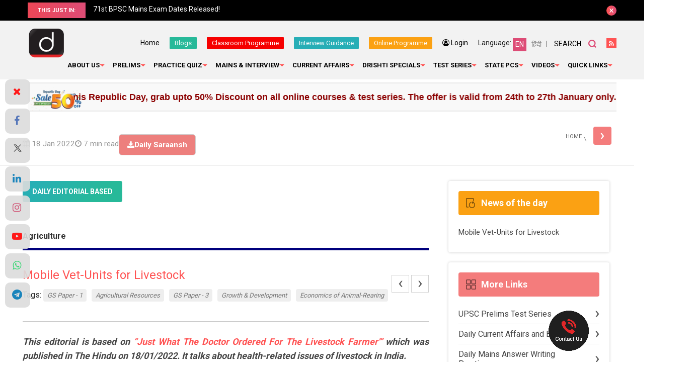

--- FILE ---
content_type: text/html; charset=UTF-8
request_url: https://www.drishtiias.com/current-affairs-news-analysis-editorials/news-editorials/2022-01-18
body_size: 42377
content:
<!DOCTYPE html>
<html lang="en">
<head><script>(function(w,i,g){w[g]=w[g]||[];if(typeof w[g].push=='function')w[g].push(i)})
(window,'GTM-N343FSV','google_tags_first_party');</script><script>(function(w,d,s,l){w[l]=w[l]||[];(function(){w[l].push(arguments);})('set', 'developer_id.dYzg1YT', true);
		w[l].push({'gtm.start':new Date().getTime(),event:'gtm.js'});var f=d.getElementsByTagName(s)[0],
		j=d.createElement(s);j.async=true;j.src='/gdhg/';
		f.parentNode.insertBefore(j,f);
		})(window,document,'script','dataLayer');</script>
  <script async src="https://pagead2.googlesyndication.com/pagead/js/adsbygoogle.js?client=ca-pub-4105321775414527" crossorigin="anonymous"></script>
   <meta http-equiv="Content-Type" content="text/html; charset=utf-8" />
   <meta name="viewport" content="width=device-width, initial-scale=1">
   <meta name="google-site-verification" content="T8BPOWVB3_clU2T2Wap2B9I4tEthojpBZYEgp2zW7Tk" />
   <link rel="alternate" href="https://www.drishtiias.com/current-affairs-news-analysis-editorials/news-editorials/2022-01-18" hreflang="en-in" />
    <link href="https://www.drishtiias.com/drishti/img/drishti_logo_new_eng.png" type="image/x-icon" rel="icon"/>
    <!--[if ie]><meta content='IE=edge,chrome=1' http-equiv='X-UA-Compatible'/><![endif]-->
    <meta name="format-detection" content="telephone=no" />
    <script src="https://www.google.com/recaptcha/api.js" async defer></script>
    <link rel="canonical" href="https://www.drishtiias.com/current-affairs-news-analysis-editorials/news-editorials/2022-01-18" />
                <meta name="robots" content="index,follow">
        

    
      <meta name="description" content="">
      <meta name="keywords" content="">

      
      <meta property="og:type" content="article" />
      <meta property="og:title" content="(18 Jan, 2022)" />
      <meta property="og:description" content="" />
      <meta property="og:image" content="https://www.drishtiias.com/drishti/img/drishti_eng_200.png" />
      <meta property="og:url" content="https://www.drishtiias.com/current-affairs-news-analysis-editorials/news-editorials/2022-01-18" />
      <meta property="og:site_name" content="Drishti IAS" />

      <meta name="twitter:title" content="(18 Jan, 2022)">
      <meta name="twitter:description" content="">
      <meta name="twitter:image" content="https://www.drishtiias.com/drishti/img/drishti_eng_200.png">
      <meta name="twitter:site" content="Drishti IAS">
      <meta name="twitter:creator" content="Drishti IAS">
      <meta name="facebook-domain-verification" content="sxa6keafeqv68530rmdvc3suj228cb" />

    
    
    <!-- Google tag (gtag.js) -->
    <script async src="https://www.googletagmanager.com/gtag/js?id=G-BWKXYCN4T4"></script>
    <script>
    window.dataLayer = window.dataLayer || [];
    function gtag(){dataLayer.push(arguments);}
    gtag('js', new Date());

    gtag('config', 'G-BWKXYCN4T4');
    </script>
    <!-- Removed Schema -->
    <style>

        .statepcs .paper-menu.paper-submenu a {
            width: 32.5%;
        }
        .statepcs .paper-menu.quiz a {
            width: 100%;
            background:linear-gradient(to right, #ed4757, #dd4c76);
        }
        .statepcs .paper-menu.quiz a:hover {
            width: 100%;
            background:linear-gradient(135deg, #27adb9 0%, #27b999 76%);
        }

        .statepcs .paper-menu.paper-submenu a.state-pcs-quiz {
            display:none;
        }
        .statepcs .paper-menu a.state-pcs-quiz {
            display:none;
        }


        .statepcs .submenu ul li {
            width: auto;
            display: inline-block;
            position: relative;
            margin: 0 0 10px;
            padding-right: 10px;
            padding-left: 0px;
            background: transparent;
            font-size: 18px;
            color: #000;
            line-height: 1.6;
        }

        .statepcs .submenu ul li a {
        color: #000;
        font-style: italic;
        font-size: 13px;
        background-color: #efc08c;
        border-radius: 4px;
        padding: 5px 8px;
        }

        .statepcs .submenu ul li a:hover {
            color: #000;
        }

        .statepcs .submenu ul {
            margin: -7px 0 20px;
            padding-left:0px;
        }


        .starRating{
            margin-top: -13px;
            margin-bottom: 22px;
        }
        .starRating i{
            font-size:11px;
            color:#000;
        }
        .checked {
            color: orange;
            font-size:14px;
        }
        .unchecked {
            color: #9e9e9e9e;
            font-size:14px;
        }
        .part-register{
            width: 45%;
            display: inline-block;
            text-align: center;
            vertical-align: top;
        }
        .part-register-left{
            width: 49%;
            display: inline-block;
            text-align: left;
            vertical-align: top;
        }
        .part-register-left .button-block .btn.red {
            text-align:center;
            margin:20px 0 20px 0;
            width:60%;
            padding:12px;
        }
        .part-register-left .button-block a span{
            text-align:center;
            display:block;
            font-size:12px;
            font-weight:400;
            margin-top:5px;
        }
        .article-list.mobile{
            display:none;
        }
        .online-pendrive-course.online-course-truecaller .content-block .text-block{
            width:95%;
        }
        .online-pendrive-course.online-course-truecaller .content-block h2{
            font-weight:600;
            font-size:22px;
        }
        bookcouncelling
        .webinar .selectcolor,.bookcouncelling .selectcolor {
            color:#000;
        }
        .webinar .emptyselectcolor,.bookcouncelling .emptyselectcolor{
            color: rgba(0,0,0,0.4);
        }
        .contact-block.teacherreg
        {
                margin-top: 0px!important;
        }
        .map-box.mobile
        {
            display:none;
        }
        .online-pendrive-course.online-course .content-block .part-register .btn-block a.btn.red {
            margin-top:40px;
        }
        #councellingfrm select,input[type="text"], input[type="email"], input[type="tel"], input[type="password"], textarea {
            font-size:14px;
        }
        #councellingfrm textarea {
            font-size:14px;
        }

        .bookcouncelling .form-row input[type="checkbox"], .teacherreg .form-row input[type="checkbox"] {
            height:36px;
        }

        .bookcouncelling #interested_block, .teacherreg #interested_block {
            background-color: aliceblue;
            padding: 10px;
            border-radius: 5px;
            margin-top: 10px;
        }
        .online-pendrive-course.online-course-truecaller {
            min-height: 765px;
            padding: 60px 0 90px;
            background: none;
            text-align: left;
        }



        @media all and (max-width:767px) {

            .statepcs .paper-menu.paper-submenu a.state-pcs-quiz {
                display:block;
                width:100%;
                background:linear-gradient(to right, #ed4757, #dd4c76);
            }
            .statepcs .paper-menu.paper-submenu a:hover.state-pcs-quiz {
                background:linear-gradient(135deg, #27adb9 0%, #27b999 76%);
            }

            .statepcs .paper-menu a.state-pcs-quiz {
                display:block;
                width:100%;
                background:linear-gradient(to right, #ed4757, #dd4c76);
            }
            .statepcs .paper-menu a:hover.state-pcs-quiz {
                background:linear-gradient(135deg, #27adb9 0%, #27b999 76%);
            }

            .statepcs .paper-menu.paper-submenu a {
            width: 49%;
            margin-bottom:5px;
            }

            .statepcs .paper-menu a{
            width:49%;
            margin-bottom:5px;
        }

        .statepcs .paper-menu.downloads a{
            width:100%;
            margin-bottom:5px;
        }

            .part-register{
                width: 100%;
            }
            .part-register-left{
            width: 100%;
            display: block;
            }
            .part-register-left .button-block .btn.red{
                width:100%;
            }
            .article-list.desktop{
            display:none;
            }
            .article-list.mobile{
            display:block;
            }
            ..feature-text.online-course-truecaller h2{
                font-size:20px;
            }

            
            .online-pendrive-course.online-course-truecaller .content-block .text-block{
                width:100%;
            }
            .online-pendrive-course.online-course .content-block .part-register .btn-block a.btn.red {
            margin-top:15px;
            line-height:1;
            margin:15px 0px 9px!important;
        }
        .webinar .agree_chk {
            height: 18px;
        }
        .map-box.mobile
        {
            display:block;
        }
        .map-box.desktop
        {
            display:none;
        }
        .contact-block.webinar
        {
                margin-top: 0px;
        }
        .contact-block.teacherreg
        {
                margin-top: 0px!important;
        }
        #interested_block .field {
            margin-bottom:0px !important;
        }

        /* .otpfield {
            width: 100%;
        }
        .orotp {
            width:100%;
            margin-top:10px;
        }
        .contact-form .orotp p {
            margin-bottom: 10px;
        } */
        #resendotp {
            width: 100%;
            margin-top: 10px;
        }
        }
    </style>

    <script>(function(w,d,t,r,u){var f,n,i;w[u]=w[u]||[],f=function(){var o={ti:"17388975"};o.q=w[u],w[u]=new UET(o),w[u].push("pageLoad")},n=d.createElement(t),n.src=r,n.async=1,n.onload=n.onreadystatechange=function(){var s=this.readyState;s&&s!=="loaded"&&s!=="complete"||(f(),n.onload=n.onreadystatechange=null)},i=d.getElementsByTagName(t)[0],i.parentNode.insertBefore(n,i)})(window,document,"script","//bat.bing.com/bat.js","uetq");</script>

    <!-- Google Tag Manager -->
    <script>(function(w,d,s,l,i){w[l]=w[l]||[];w[l].push({'gtm.start':
    new Date().getTime(),event:'gtm.js'});var f=d.getElementsByTagName(s)[0],
    j=d.createElement(s),dl=l!='dataLayer'?'&l='+l:'';j.async=true;j.src=
    'https://www.googletagmanager.com/gtm.js?id='+i+dl;f.parentNode.insertBefore(j,f);
    })(window,document,'script','dataLayer','GTM-N343FSV');</script>
    <!-- End Google Tag Manager -->

    

    <title>(18 Jan, 2022)</title>
    <link rel="stylesheet" href="/drishti/css/main.css"/>    <link rel="stylesheet" href="/drishti/css/custom.css"/>    <link rel="stylesheet" href="/drishti/css/colorbox.css"/>    <link rel="stylesheet" href="/drishti/css/datepicker.css"/>    
    <script>var SITEURL='https://www.drishtiias.com/';</script>

    


          <link rel="stylesheet" href="/drishti/css/fancybox.css"/>      <link rel="stylesheet" href="//code.jquery.com/ui/1.12.1/themes/base/jquery-ui.css">
      <link rel="stylesheet" href="https://cdnjs.cloudflare.com/ajax/libs/font-awesome/4.7.0/css/font-awesome.min.css">
    
    <link href="https://fonts.googleapis.com/css?family=Roboto:400,300,500,700,900" rel="stylesheet">
    <script src="/drishti/js/jquery.min.js"></script>    <!-- <script src='https://maxcdn.bootstrapcdn.com/bootstrap/3.3.7/js/bootstrap.min.js' type='text/javascript'></script> -->
    
    <script src='https://www.google.com/recaptcha/api.js' ></script>
    <script src="https://www.drishtiias.com/webroot/admin/js/tinymce/js/tinymce/tinymce.min.js" ></script>
    <script src="https://www.drishtiias.com/webroot/admin/js/tinymce/js/tinymce/jquery.tinymce.min.js" ></script>
    <script src="https://www.drishtiias.com/webroot/admin/js/jquery.nicescroll.js" ></script>
    <script src="https://code.jquery.com/ui/1.12.1/jquery-ui.js" ></script>

    
    <script type="text/javascript">
        $(function() {
			$("#accordion").niceScroll({ cursorcolor:"#c8c7c7", cursorwidth: "8px", autohidemode: false });
		});
   tinymce.init({
        selector: 'textarea.ckeditor',
        height: 350,
        relative_urls: false,
        theme: 'modern',
        plugins: [
            'lists preview','searchreplace wordcount','table','paste textcolor textpattern'
        ],
        toolbar1: 'bold italic | undo redo |  alignleft aligncenter alignright alignjustify | bullist numlist outdent indent | preview | fontsizeselect | forecolor | backcolor',
        image_advtab: true,
        fontsize_formats: '8px 10px 12px 14px 18px 24px 36px',
        content_css: [
            '//fonts.googleapis.com/css?family=Lato:300,300i,400,400i',
            'https://www.drishtiias.com//drishti/css/main.css',
            'https://www.drishtiias.com//drishti/css/editor.css'
        ],
        paste_preprocess : function(pl, o) {
          o.content = strip_tags( o.content,'<p><br><br/><strong><b><ol><ul><h1><h2><h3><h4><h5><li><font>');
        },
      });
    </script>

    
    
    
    
    <!-- Google Analytics -->

    <script type="text/javascript">
        (function(i,s,o,g,r,a,m){i['GoogleAnalyticsObject']=r;i[r]=i[r]||function(){
        (i[r].q=i[r].q||[]).push(arguments)},i[r].l=1*new Date();a=s.createElement(o),
        m=s.getElementsByTagName(o)[0];a.async=1;a.src=g;m.parentNode.insertBefore(a,m)
        })(window,document,'script','//www.google-analytics.com/analytics.js','ga');

        ga('create', 'UA-44746876-2', 'drishtiias.com');
        ga('send', 'pageview');

    </script>
    <!-- End Google Analytics -->
    <script type="text/javascript">

    $(document).ready(function(){
        $('#searchlink').on('click',function(){

        $('.search-popup').find('input[type="text"]').focus();

        });
    });

    </script>

    <!-- Twitter universal website tag code -->
    <script>
    !function(e,t,n,s,u,a){e.twq||(s=e.twq=function(){s.exe?s.exe.apply(s,arguments):s.queue.push(arguments);
    },s.version='1.1',s.queue=[],u=t.createElement(n),u.async=!0,u.src='//static.ads-twitter.com/uwt.js',
    a=t.getElementsByTagName(n)[0],a.parentNode.insertBefore(u,a))}(window,document,'script');
    // Insert Twitter Pixel ID and Standard Event data below
    twq('init','o140x');
    twq('track','PageView');
    </script>
    <!-- End Twitter universal website tag code -->


    <!-- Begin Mailchimp Signup Form -->
    <link href="//cdn-images.mailchimp.com/embedcode/horizontal-slim-10_7.css" rel="stylesheet" type="text/css">
    <style type="text/css">
    #mc_embed_signup{background:#fff; clear:left; font:14px Helvetica,Arial,sans-serif; width:100%;}
    /* Add your own Mailchimp form style overrides in your site stylesheet or in this style block.
        We recommend moving this block and the preceding CSS link to the HEAD of your HTML file. */
    </style>

    <!-- <script type="text/javascript" src="//script.crazyegg.com/pages/scripts/0084/3729.js" async="async"></script> -->

    <!-- Start Alexa Certify Javascript -->
    <!-- <script type="text/javascript">
    _atrk_opts = { atrk_acct:"+JHos1B46r20ly", domain:"drishtiias.com",dynamic: true};
    (function() { var as = document.createElement('script'); as.type = 'text/javascript'; as.async = true; as.src = "https://certify-js.alexametrics.com/atrk.js"; var s = document.getElementsByTagName('script')[0];s.parentNode.insertBefore(as, s); })();
    </script>
    <noscript><img src="https://certify.alexametrics.com/atrk.gif?account=+JHos1B46r20ly" style="display:none" height="1" width="1" alt="" /></noscript> -->
    <!-- End Alexa Certify Javascript -->

    <!-- Facebook Pixel Code -->
      <script>
      !function(f,b,e,v,n,t,s)
      {if(f.fbq)return;n=f.fbq=function(){n.callMethod?
      n.callMethod.apply(n,arguments):n.queue.push(arguments)};
      if(!f._fbq)f._fbq=n;n.push=n;n.loaded=!0;n.version='2.0';
      n.queue=[];t=b.createElement(e);t.async=!0;
      t.src=v;s=b.getElementsByTagName(e)[0];
      s.parentNode.insertBefore(t,s)}(window, document,'script',
      'https://connect.facebook.net/en_US/fbevents.js');
      fbq('init', '1121724864951499');
      fbq('track', 'PageView');
      </script>
      <noscript><img height="1" width="1" style="display:none"
      src="https://www.facebook.com/tr?id=1121724864951499&ev=PageView&noscript=1"
      /></noscript>
      <!-- End Facebook Pixel Code -->




    <script>(function(w,d,t,r,u){var f,n,i;w[u]=w[u]||[],f=function(){var o={ti:"17388975"};o.q=w[u],w[u]=new UET(o),w[u].push("pageLoad")},n=d.createElement(t),n.src=r,n.async=1,n.onload=n.onreadystatechange=function(){var s=this.readyState;s&&s!=="loaded"&&s!=="complete"||(f(),n.onload=n.onreadystatechange=null)},i=d.getElementsByTagName(t)[0],i.parentNode.insertBefore(n,i)})(window,document,"script","//bat.bing.com/bat.js","uetq");</script>


    <!-- Start Alexa Certify Javascript -->

    <!-- <script type="text/javascript">

    _atrk_opts = { atrk_acct:"+JHos1B46r20ly", domain:"drishtiias.com",dynamic: true};

    (function() { var as = document.createElement('script'); as.type = 'text/javascript'; as.async = true; as.src = "https://certify-js.alexametrics.com/atrk.js"; var s = document.getElementsByTagName('script')[0];s.parentNode.insertBefore(as, s); })();

    </script>

    <noscript><img src="https://certify.alexametrics.com/atrk.gif?account=+JHos1B46r20ly" style="display:none" height="1" width="1" alt="" /></noscript> -->

    <!-- End Alexa Certify Javascript -->

    <style>

        #myImg {
        border-radius: 5px;
        cursor: pointer;
        transition: 0.3s;
        }

        #myImg:hover {opacity: 0.7;}

        /* The Modal (background) */
        .modal {
        display: none; /* Hidden by default */
        position: fixed; /* Stay in place */
        z-index: 99; /* Sit on top */
        padding-top: 100px; /* Location of the box */
        left: 0;
        top: 0;
        width: 100%; /* Full width */
        height: 100%; /* Full height */
        overflow: auto; /* Enable scroll if needed */
        background-color: rgb(0,0,0); /* Fallback color */
        background-color: rgba(0,0,0,0.8); /* Black w/ opacity */
        }

        /* Modal Content (image) */
        .modal-content {
        margin: auto;
        display: block;
        width: 80%;
        max-width: 600px;
        }

        /* Caption of Modal Image */
        #caption {
        margin: auto;
        display: block;
        width: 80%;
        max-width: 700px;
        text-align: center;
        color: #ccc;
        padding: 10px 0;
        height: 150px;
        }

        /* Add Animation */
        .modal-content, #caption {
        -webkit-animation-name: zoom;
        -webkit-animation-duration: 0.6s;
        animation-name: zoom;
        animation-duration: 0.6s;
        }

        @-webkit-keyframes zoom {
        from {-webkit-transform:scale(0)}
        to {-webkit-transform:scale(1)}
        }

        @keyframes zoom {
        from {transform:scale(0)}
        to {transform:scale(1)}
        }

        /* The Close Button */
        .close {
        position: absolute;
        top: 15px;
        right: 35px;
        color: #f1f1f1;
        font-size: 40px;
        font-weight: bold;
        transition: 0.3s;
        }

        .close:hover,
        .close:focus {
        color: #bbb;
        text-decoration: none;
        cursor: pointer;
        }

        /* 100% Image Width on Smaller Screens */
        @media only screen and (max-width: 700px){
        .modal-content {
            width: 90%;
        }
        }
</style>

<!-- Begin: Dynamic Schema Injection-->
<!-- End: Dynamic Schema Injection -->









</head>
<body>
<!-- Google Tag Manager (noscript) -->
<noscript><iframe src="https://www.googletagmanager.com/ns.html?id=GTM-N343FSV"
height="0" width="0" style="display:none;visibility:hidden"></iframe></noscript>
<!-- End Google Tag Manager (noscript) -->
	<div id="scroll-top">
	</div>
  
<div class="mobile-bar">
    <style media="screen">
        .rss-link a {
            width: 20px;
            height: 20px;
            font-size: 0;
            display: block;
            background: #ff5353 url('https://www.drishtiias.com/hindi/drishti/img/icons/icon-rss.svg') no-repeat center;
        }

        .top-bar button::after {
            position: absolute;
            content: "";
            display: block;
            margin: auto;
            top: 0;
            right: 0;
            bottom: 0;
            left: 0;
            background: url('https://www.drishtiias.com/hindi/drishti/img/icons/icon-close.svg') no-repeat center;
        }
    /* If in case of when user face issue with options text overlapping  dated - 14-07-2025 */
    #qa-form .custom-question {
        max-height: 200px;
        overflow-y: auto;
        margin: 0 0 20px;
    }

    .quiz-result {
        padding: 15px 15px;
        height: 480px;
        overflow: auto;
    }

    #answer_panel {
        max-height: 200px;
        overflow-y: auto;
        padding: 10px;
    }

    .custom-answer {
        margin-bottom: 10px;
        display: flex;
        align-items: flex-start;
    }

    .custom-answer label {
        display: flex;
        gap: 10px;
        cursor: pointer;
    }

    .custom-answer label p {
        margin: 0;
        max-width: 100%;
        word-break: break-word;
    }
    /* based on Quiz section issue */

    .header .logo img{
          width: 75px !important;
    }
    body, html {
        height: auto !important;
    }
    /* Body width adjustment */
    @media (min-width: 340px) and (max-width: 349px) {
        body {
            max-width: 103%;
        }
    }

    @media (min-width: 330px) and (max-width: 339px) {
        body {
            max-width: 106%;
        }
    }

    @media (min-width: 320px) and (max-width: 329px) {
        body {
            max-width: 109%;
        }
    }

    @media (min-width: 310px) and (max-width: 319px) {
        body {
            max-width: 113%;
        }
    }

    @media (min-width: 300px) and (max-width: 309px) {
        body {
            max-width: 117%;
        }
    }
    /* End body width */


    .mobile-bar .fixed{
      padding: 5px 0 5px !important;
    }
    nav #menu ul li a {
        font-size: 13px !important;
    }
    .col-social {
      padding-top: 0px !important;
  }
    body, html {
        margin: 0;
        padding: 0;
        width: 100%;
        height: 100%;
        overflow-x: hidden;
    }
    .article-list {
       box-sizing: border-box;
       width: 100%;
       max-width: 100%;
       overflow-y: auto;
       overflow-x: hidden;
       padding: 10px;
       margin-left: -10px;
    }
    @media only screen and (max-width: 800px) {
    .popup-cont .intro.app-coming-soon {
        padding: 8px !important;
    }
    .next-post {
      margin-top: 10px !important;
  }
  .article-list .list-category article .btn-group{
    padding: 5px !important;
  }
}

    /* added beacuse of responsive issue dated 18-06-2024 */
        /* html, body {
        overflow-x: auto;
        overflow-y: auto;
    } */

    .article-list .list-category article .article-detail table {
        margin: 0 0px !important;
    }
    /* .header .header-right {
        text-align: right;
        font-size: 4px;
        margin-top: -38px;
    } */
      .mobile-bar .fixed{
        font-size: 11px !important;
      }
      /* .header .header-right .upper-section .top-links {
          margin-top: -30px !important;
          margin-right: -125px !important;
      } */

    @media (max-width: 1024px) {
        .section-banner .banner-static .slider .slick-slide img {
          width: auto;
          max-width: 100%;
          height: 100%;
      }
    }
      @media (max-width: 768px) {
        .top-bar--anouncements {
            height: 25px;
            margin-left: 20px;
            overflow: hidden;
            text-align: center;
        }
        .article-list .list-category article ol li .slide .content a {
        padding: 120px 0px 20px !important;
    }
        nav #menu ul li:nth-last-child(1) ul li ul, nav #menu ul li:nth-last-child(2) ul li ul, nav #menu ul li:nth-last-child(3) ul li ul, nav #menu ul li:nth-last-child(4) ul li ul, nav #menu ul li:nth-last-child(1) ul li:hover ul, nav #menu ul li:nth-last-child(2) ul li:hover ul, nav #menu ul li:nth-last-child(3) ul li:hover ul, nav #menu ul li:nth-last-child(4) ul li:hover ul {
              left: 0px !important;
          }
      
      .header .header-right {
    text-align: left !important;
  }
  }
    nav #menu ul li:nth-last-child(1) ul li ul,
    nav #menu ul li:nth-last-child(2) ul li ul,
    nav #menu ul li:nth-last-child(3) ul li ul,
    nav #menu ul li:nth-last-child(4) ul li ul,
    nav #menu ul li:nth-last-child(1) ul li:hover ul,
    nav #menu ul li:nth-last-child(2) ul li:hover ul,
    nav #menu ul li:nth-last-child(3) ul li:hover ul,
    nav #menu ul li:nth-last-child(4) ul li:hover ul {
        left: 265px;
    }

    </style>
    <style media="screen">
      .popup-cont .intro {
          padding: 50px 300px 50px 50px;
          background-color: #fff;
          position: fixed;
          overflow: hidden;
      }
      #cboxClose{
        right: 0px !important;
      }
      .popup-cont .intro h2 {
        margin: 0 0 5px;
        font-size: 28px !important;
        color: #000;
        font-weight: 300;
        line-height: 1.2;
    }
    .popup-cont .intro form {
          margin: -25px 0 -10px;
      }
      /* added beacuse notification removed 15-04-2025 */
      .mobile-bar {
            height: 21px !important;
        }

        .section-banner .banner-static {
            padding: 1px 6px;
        }
        /* added date 23-05-2025 */
        #colorbox{
            top: 135px !important;
        }
        #cboxLoadedContent{
            height: 500px !important;
        }

        .byyear .slide {
            height: 180px !important;
        }
    </style>
    <div class="fixed">
        <a href="https://www.drishtiias.com/ncert-course?utm_source=web-topstrip&utm_medium=english-hindi&utm_campaign=ncert-course" target="_blank">
                            <!-- Noida | IAS GS Foundation Course | date 09 January | 6 PM -->
                Master UPSC with Drishti's NCERT Course 
                <span style="background:#fff; color:#000; padding:2px 6px; border-radius:4px;">
                    Learn More
                </span>
                    </a>
        <!-- <a href="tel:8750187501" style="background-color:#fff;padding:5px;color:#2f2f2f;border-radius:4px;">
            <i class="fa fa-phone"></i>Call Us
        </a> -->
        <!-- <a href="https://www.drishtiias.com/postal-course">Study Material</a> |
        <a href="https://www.drishtiias.com/prelims-test-series">Prelims Test Series</a> -->
        <!-- <a href="https://www.drishtiias.com/online-course" target="_blank">Online Courses (English)</a> -->

        <!-- <a href="tel:8750187501" style="background-color:#fff;padding:5px;color:#2f2f2f;border-radius:4px;">
            <i class="fa fa-phone"></i> &nbsp;Call Us
        </a> -->
    </div>
</div>
<style>
    nav #menu ul li a span{
    padding:0 10px 0 0 !important;
}
</style>

<div class="top-bar">
    <div class="wrapper">
        <div class="top-bar--heading">
            <span>This just in:</span>
        </div>
        <div class="top-bar--anouncements">
            <div class="anouncements-slider">

              <a href="https://www.drishtiias.com/hindi/pdf/1768822390_Sch_HCS_2025_19_01_2026.pdf" target="_blank">Schedule | Haryana Civil Services Exam 2025</a><a href="https://www.drishtiias.com/hindi/images/uploads/1768388260_71st_BPSC_Mains_Calendar_Notification.jpeg" target="_blank">71st BPSC Mains Exam Dates Released!</a><a href="https://www.drishtiias.com/blog/upsc-notification-2026-exam-dates-vacancies-application-process" target="_blank">UPSC CSE 2026 Notification Postponed</a><a href="https://www.drishtiias.com/hindi/pdf/1768198135_PPSC_Pre_2025_Result.pdf" target="_blank">Punjab PCS  Prelims 2025 Result Out</a><a href="https://www.drishtiias.com/pdf/1768194746_5_6271819684400603560.pdf" target="_blank">RPSC RAS Mains Latest Syllabus!</a><a href="https://www.drishtiias.com/pdf/1768194596_5_6271819684400603559.pdf" target="_blank">RPSC RAS Prelims Latest Syllabus!</a><a href="https://www.drishtiias.com/hindi/pdf/1767847469_HCS_Updated_Syllabus_2026.pdf" target="_blank">Haryana PCS Revised  Syllabus</a><a href="https://www.drishtiias.com/pdf/1767707039_Exam_Calendar_2026_dtd_06_01_2026.pdf" target="_blank">JPSC Exam Calendar 2026</a><a href="https://www.drishtiias.com/hindi/pdf/1767359749_052526_OCS_2025_Advt%201.pdf" target="_blank">Notification | Odisha Civil Services Exam 2025</a><a href="https://www.drishtiias.com/hindi/pdf/1767359556_Advt_State_Service_Exam_2026_Dated_31_12_2025%20(1).pdf" target="_blank">Notification | MPPSC Pattern Changed</a><a href="https://www.drishtiias.com/hindi/pdf/1767016534_5_6237861057323363803.pdf" target="_blank">HCS Mains Exam Pattern Changed!</a><a href="https://whatsapp.com/channel/0029VaERjvXKGGGDsN1fQA1c " target="_blank"> Join our WhatsApp channel Now!</a>            </div>
        </div>
        <button type="button" rel="close">close</button>
    </div>
</div>
<header class="header" >
    <div class="wrapper">
      <div class="logo">
          <a href="https://www.drishtiias.com/">
                        <!-- <img src="/img/logo.png" alt="Drishti IAS"/> -->
              <!-- <img src="/drishti/img/drishti_logo_new_eng.png" alt="Drishti IAS"/> -->
              <img src="/drishti/img/drishti_logo_new_eng.png" alt="Drishti IAS"/>              <!-- <img src="/drishti/img/drishti_logo_new_eng.png" alt="Drishti IAS" class="english_logo" style="border-radius:10px;height:60%;width:60%"> -->
                    </a>
      </div>
        <div class="header-right">
            <div class="upper-section">
                <ul class="top-links">
                    <li class="link-home">
                        <a href="https://www.drishtiias.com/eng">Home</a>
                    </li>
                    <li class="link-home make-note">
                        <a href="https://www.drishtiias.com/blog" style="margin: -4px 0 0;padding: 5px 10px 5px;font-size: 13px;color: #fff;border-radius: 1px;background-color:#27B999;">Blogs</a>
                    </li>
                    <li class="link-home make-note" >
                        <a href="https://www.drishtiias.com/classroom-program" class="note-btn-3" target="_blank" >Classroom Programme</a>
                    </li>
                    <!-- <li class="link-home make-note" >
                        <a href="https://www.drishtiias.com/dmp-bpsc-mains" class="note-btn-3" target="_blank" >DMP (M) 70th BPSC</a>
                    </li> -->
                    <!-- add 21-01-2023 Satyam -->
                    <li class="link-home make-note" >
                        <a href="https://www.drishtiias.com/interview-guidance" class="note-btn-1" target="_blank" >Interview Guidance</a>
                    </li>
                    <!-- end -->
                    <li class="link-home make-note" >
                        <a href="https://www.drishtiias.com/online-course" class="note-btn-3" target="_blank" style="background:#FBA113;" >Online Programme</a>
                    </li>
                    <!-- <li class="link-home make-note">
                        <a href="https://www.drishtilearningapp.com/estore" class="note-btn-2" target="_blank">Drishti Store</a>
                    </li>
                    <li class="link-home make-note">
                        <a href="https://www.drishtiias.com/postal-course" class="note-btn-2" target="_blank">DLP</a>
                    </li> -->

                     <!-- <li class="link-home make-note">
                                                <a href="javascript:;" class="note-btn-1" id="makeNoteLoginLink" style="display:none;">Make Your Notes</a>
                        <div class="make-note-sec" id="makeNoteOptionDiv" style="display:none;">
                            <ul class="make-note-sub">
                                <li><a href="javascript:void(0)" class="notelink">Create New</a></li>
                                <li><a href="javascript:;" class="allnotes">All Notes</a></li>
                            </ul>
                        </div>
                                                <a href="https://www.drishtiias.com/login" class="note-btn-1 popup" id="makeNoteLink" style="display:none;">Make Your Note</a>
                        
                    </li> -->
                                          <li class="link-login make-note" id="myAccountDiv" style="display:none;">
                          <a href="javascript:;">My Account</a>
                          <div class="make-note-sec">
                            <ul class="make-note-sub">
                                <li><a href="https://www.drishtiias.com/myaccount/profile">My Profile</a></li>
                                <!-- <li><a href="https://www.drishtiias.com/myaccount/bookmark">My Bookmarks</a></li> -->
                                <!-- <li><a href="https://www.drishtiias.com/myaccount/progress">My Progress</a></li> -->
                                <!-- <li><a href="https://www.drishtiias.com/myaccount/mynotes">My Notes</a></li> -->
                                <li><a href="https://www.drishtiias.com/quiz/quizlist/daily-current-affairs">My Quiz</a></li>
                                <li><a href="https://www.drishtiias.com/myaccount/changepassword">Change Password</a></li>
                                <li><a href="https://www.drishtiias.com/logout">Logout</a></li>
                            </ul>
                        </div>
                      </li>

                                         <li class="link-login make-note" id="loginLink" style="display:none;">
                          <a href="https://www.drishtiias.com/login" class="popup"> <i class="fa fa-user-circle-o"></i> Login</a>
                      </li>
                      <!-- <li class="link-register" id="registerLink" style="display:none;">
                          <a href="https://www.drishtiias.com/register" class="popup">Register</a>
                      </li> -->
                                    </ul>
                <div class="language">
                    <span>Language:</span> <a class="active" href="https://www.drishtiias.com/eng"><span>EN</span></a><a href="https://www.drishtiias.com/hindi/"><span>हिंदी</span></a>
                </div>
                <div class="search">
                    <a href="javascript:;" id="searchlink">Search</a>
                </div>

                <div class="rss-link">
                    <a href="https://www.drishtiias.com/rss.rss" target="_blank">RSS</a>
                </div>

                <div class="cart-link">
                    <a href="https://www.drishtiias.com/estore" target="_blank">Cart</a>
                </div>
                <div class="classroom-link">
                    <a href="https://www.drishtiias.com/classroom-program" target="_blank">Classroom</a>
                </div>
            </div>
            <nav class="nav">
                <button><span>Menu</span></button>
                <div class="overlay"></div>
                <div id="menu">

                <ul>
                <li>
                        <a href="javascript:;" class="toggle pcs-link"><span>About us</span></a>
                        <ul>
                          <li><a href="https://www.drishtiias.com/about-us/general-introduction">General Introduction</a></li>
                          <li style="pointer-events: none;"><a href="#">Drishti - The Vision Foundation</a></li>
                          <li style="pointer-events: none;"><a href="#">Drishti Publications</a></li>
                          <li style="pointer-events: none;"><a href="#">Drishti Media</a></li>
                          <li><a href="https://www.drishtiias.com/about_us/managing-director" >Managing Director</a></li>
                          <li style="pointer-events: none;"><a href="#">Infrastructure</a></li>
                        </ul>
                      </li>
                      <!-- old loaction of prelims placed here -->
                      <!-- new location  -->
                      <li>
                          <a href="javascript:;" class="toggle pcs-link"><span>Prelims</span></a>
                              <ul>
                                  <li><a href="https://www.drishtiias.com/prelims/about-civil-services">About Civil Services</a></li>

                                  <li><a href="javascript:;" class="toggle pcs-link">Syllabus & Strategy</a>
                                      <ul>
                                          <li><a href="https://www.drishtiias.com/upsc-syllabus#prelims-syllabus">UPSC Prelims Syllabus</a></li>
                                          <li><a href="https://www.drishtiias.com/prelims/gs-prelims-strategy">GS Prelims Strategy</a></li>
                                      </ul>
                                  </li>
                                  <li><a href="https://www.drishtiias.com/prelims-analysis">Prelims Analysis</a></li>
                                  <li><a href="javascript:;" class="toggle pcs-link">Previous Years Papers</a>
                                      <ul>
                                          <li><a href="https://www.drishtiias.com/free-downloads/prelims-previous-year-papers-1-gs-yearwise-downloads">GS Paper-I (Year Wise)</a></li>
                                          <li><a href="https://www.drishtiias.com/prelims/prelims-subject-wise-compilation-gs-paper-1">GS Paper-I (Subject Wise)</a></li>
                                      </ul>
                                  </li>
                                  <li><a href="javascript:;" class="toggle pcs-link">CSAT</a>
                                      <ul>
                                          <li><a href="https://www.drishtiias.com/prelims/csat-prelims-strategy">CSAT Strategy</a></li>
                                          <li><a href="https://www.drishtiias.com/quiz/catlist/csat-quiz">CSAT MCQs</a></li>
                                          <li><a href="https://www.drishtiias.com/free-downloads/prelims-previous-year-papers-2-csat-downloads">Previous Years Papers</a></li>
                                          <li><a href="https://www.drishtiias.com/free-downloads/prelims-previous-year-papers-solved">Subject-wise Solved Papers</a></li>
                                      </ul>
                                  </li>
                                  <li><a href="javascript:;" class="toggle pcs-link">Prelims Special</a>
                                      <ul>
                                        <li><a href="https://www.drishtiias.com/pt-sprint-2025">PT Sprint 2025 <font class="new__text">New</font></a></li>
                                        <!-- <li><a href="javascript:;" class="toggle pcs-link">PT Sprint</a> -->
                                            <!-- <ul class="alignment"> -->
                                               
                                                <!-- <li><a href="https://www.drishtiias.com/pt-sprint-2024">2024</a></li>
                                                <li><a href="https://www.drishtiias.com/pt-sprint-2023">2023</a></li>
                                                <li><a href="https://www.drishtiias.com/pt-sprint">2022</a></li> -->
                                            <!-- </ul> -->
                                        </li>
                                        <li><a href="https://www.drishtiias.com/sambhav-2025">Sambhav-2025</a></li>
                                        <!-- New Order -->
                                        
                                        <!-- <li><a href="javascript:;" class="toggle pcs-link">Sambhav</a>
                                            <ul class="alignment">
                                                <li><a href="https://www.drishtiias.com/sambhav-2024">2024</a></li>
                                                <li><a href="https://www.drishtiias.com/sambhav-2023">2023</a></li>
                                            </ul>
                                        </li> -->
                                        <li><a href="https://www.drishtiias.com/prelims/60-steps-to-prelims">60 Steps To Prelims</a></li>
                                        <li><a href="https://www.drishtiias.com/prelims-refresher-programme-2020">Prelims Refresher Programme 2020</a></li>
                                        <!-- <li><a href="https://www.drishtiias.com/path-to-prelims">Path To Prelims</a></li> -->
                                        <!-- end New Order -->
                                      </ul>
                                  </li>
                                  <li><a href="javascript:;" class="toggle pcs-link">NCERT</a>
                                      <ul>
                                        <li><a href="https://www.drishtiias.com/free-downloads/download-ncert-books">NCERT Books PDF</a></li>
                                        <li><a href="https://www.drishtiias.com/ncert-notes">NCERT Notes</a></li>
                                      </ul>
                                  </li>
                                  <li><a href="https://www.drishtiias.com/upsc-results">UPSC CSE Results</a></li>
                                  <!-- <li><a href="https://www.drishtiias.com/quiz/quizlist/weekly-revision-mcqs">Weekly Revision MCQs</a></li> -->
                              </ul>

                </li>
                <!-- end new location -->
                      <!-- end old -->
                <li>
                  <a href="https://www.drishtiias.com/quiz" class="toggle pcs-link"><span>Practice Quiz</span></a>
                  <ul>
                    <!-- New Order -->
                    <li><a href="https://www.drishtiias.com/pcs-parikshan">PCS Parikshan <font class="new__text">New</font></a></li>
                    <li><a href="https://www.drishtiias.com/quiz/quizlist/path-to-prelims-2025">Path To Prelims</a></li>
                    <li><a href="https://www.drishtiias.com/quiz/quizlist/daily-current-affairs">Current Affairs</a></li>
                    <li><a href="https://www.drishtiias.com/quiz/quizlist/daily-editorial-based-quiz">Daily Editorial Based Quiz</a></li>
                    <li><a href="https://www.drishtiias.com/quiz/quizlist/pcs-quiz">State PCS Quiz</a></li>
                    <li><a href="https://www.drishtiias.com/quiz/quizlist/yojana-kurukshetra-magzine-quiz">Yojana / Kurukshetra</a></li>
                    <li><a href="https://www.drishtiias.com/quiz/quizlist/down-to-earth-quiz">Down To Earth</a></li>
                    <li><a href="https://www.drishtiias.com/quiz/catlist/csat-quiz">CSAT</a></li>
                    <li><a href="https://www.drishtiias.com/quiz/quizlist/weekly-ca-revision-mcqs">Weekly CA Revision MCQs</a></li>
                    <li><a href="https://www.drishtiias.com/quiz/quizlist/monthly-editorial-quiz-consolidation">Monthly Editorial Quiz Consolidation</a></li>
                    <li><a href="https://www.drishtiias.com/quiz/quizlist/monthly-ca-quiz-consolidation">CA Quiz Consolidation</a></li>
                    <li><a href="https://www.drishtiias.com/quiz/quizlist/previous-year-paper">Previous Year Papers</a></li>
                    <li><a href="https://www.drishtiias.com/quiz/catlist/ncert-books-quiz">NCERT BOOKS</a></li>
                    <li><a href="https://www.drishtiias.com/quiz/quizlist/economic-survey-mcqs">Economic Survey</a></li>
                    <!-- <li><a href="https://www.drishtiias.com/quiz/quizlist/prs-pib">PRS & PIB</a></li> -->
                    <!-- <li><a href="https://www.drishtiias.com/quiz/quizlist/science-reporter">Science & Technology</a></li> -->
                    <!-- end New Order -->
                    <!-- <li><a href="https://www.drishtiias.com/quiz/quizlist/60-days-prelims-programme">60 Steps To Prelims</a></li> -->

                  </ul>
                </li>

                <li>
                    <a href="javascript:;" class="toggle pcs-link"><span>Mains & Interview</span></a>
                    <ul>
                        <li><a href="https://www.drishtiias.com/optional-subject">Optional Subjects</a></li>

                        <li><a href="javascript:;" class="toggle pcs-link">Mains Special</a>
                            <ul>
                              <!-- new order -->
                              <li><a href="https://www.drishtiias.com/mains-marathon-2025">Mains-Marathon-2025 <font class="new__text">New</font></a></li>
                              <li><a href="https://www.drishtiias.com/sambhav-2025">Sambhav-2025</li>
                              
                              <!-- <li><a href="javascript:;" class="toggle pcs-link">Mains Marathon</a>
                                  <ul>
                                    <li><a href="https://www.drishtiias.com/mains-marathon-2024">2024</a></li>
                                    <li><a href="https://www.drishtiias.com/mains-marathon-2023">2023</a></li>
                                    <li><a href="https://www.drishtiias.com/mains-marathon">2022</a></li>
                                  </ul>
                              </li> -->

                              <!-- <li><a href="javascript:;" class="toggle pcs-link">Sambhav</a>
                                  <ul>
                                    <li><a href="/sambhav-2024">2024</a></li>
                                    <li><a href="/sambhav-2023">2023</a></li>
                                  </ul>
                              </li> -->


                              <li><a href="javascript:;" class="toggle pcs-link">Be MAINS Ready</a>
                                <ul>
                                    <li><a href="https://www.drishtiias.com/be-mains-ready-daily-answer-writing-program">2021</a></li>
                                    <li><a href="https://www.drishtiias.com/be-mains-ready-daily-answer-writing-practice-question/2020">2020</a></li>
                                    <li><a href="https://www.drishtiias.com/be-mains-ready-daily-answer-writing-practice-question/2019">2019</a></li>
                                </ul>
                            </li>
                              <!-- end new order -->
                            </ul>
                        </li>

                            <li><a href="javascript:;" class="toggle pcs-link">Mains Syllabus & Strategy</a>
                                <ul>
                                    <li><a href="https://www.drishtiias.com/upsc-syllabus#mains-syllabus">Mains GS Syllabus</a></li>
                                    <li><a href="https://www.drishtiias.com/mains/mains-strategy">Mains GS Strategy</a></li>
                                </ul>
                            </li>

                            <li><a href="https://www.drishtiias.com/mains-practice-question/">Mains Answer Writing Practice</a></li>

                            <li><a href="javascript:;" class="toggle pcs-link">Essay</a>
                                <ul>
                                    <li><a href="https://www.drishtiias.com/mains/essay-strategy">Essay Strategy</a></li>
                                    <li><a href="https://www.drishtiias.com/mains/fodder-for-essay">Fodder For Essay</a></li>
                                    <li><a href="https://www.drishtiias.com/mains/model-essays">Model Essays</a></li>
                                    <li><a href="https://www.drishtiias.com/mains/essay-previous-years-papers">Previous Years Papers</a></li>
                                </ul>
                            </li>
                            <li><a href="javascript:;" class="toggle pcs-link">Ethics</a>
                                <ul>
                                    <li><a href="https://www.drishtiias.com/ethics/strategy">Ethics Strategy</a></li>
                                    <li><a href="https://www.drishtiias.com/ethics/case-studies">Ethics Case Studies</a></li>
                                    <li><a href="https://www.drishtiias.com/ethics/engage-in-ethics">Engage in Ethics</a></li>
                                    <li><a href="https://www.drishtiias.com/upsc-mains-solved-papers/year/2017/general-studies-paper-4-2017">Ethics Previous Years Q&As</a></li>
                                </ul>
                            </li>
                            <li><a href="javascript:;" class="toggle pcs-link">Mains Previous Years</a>
                                <ul>
                                    <li><a href="https://www.drishtiias.com/free-downloads/mains-papers-by-year">Papers By Years</a></li>
                                    <li><a href="https://www.drishtiias.com/mains/mains-previous-year-papers/subject-wise-papers">Papers By Subject</a></li>
                                </ul>
                            </li>
                            <li><a href="javascript:;" class="toggle pcs-link">Mains Solved Papers</a>
                                <ul>
                                    <li><a href="https://www.drishtiias.com/upsc-mains-solved-papers-yearwise">Papers By Years</a></li>
                                    <li><a href="https://www.drishtiias.com/upsc-mains-solved-papers-subjectwise">Papers By Subject</a></li>
                                </ul>
                            </li>



                            <li><a href="javascript:;" class="toggle pcs-link">Toppers' Copies</a>
                                <ul>
                                    <li><a href="https://www.drishtiias.com/free-downloads/toppers-copy-2024">2024</a></li>
                                    <li><a href="https://www.drishtiias.com/free-downloads/toppers-copy-2023">2023</a></li>
                                </ul>
                            </li>


                            <li><a href="https://www.drishtiias.com/indian-forest-service">Indian Forest Services</a></li>

                            <!-- <li><a href="https://www.drishtiias.com/online-classes/awake-mains-examination-2020">Awake Mains Examination 2020</a></li> -->
                            <li><a href="javascript:;" class="toggle pcs-link">Personality Test</a>
                                <ul>
                                    <li><a href="https://www.drishtiias.com/mains/personality-test">Interview Strategy</a></li>
                                    <li><a href="https://www.drishtiias.com/interview-guidance/">Interview Guidance Programme</a></li>
                                </ul>
                            </li>
                            <li><a href="https://www.drishtiias.com/upsc-results">UPSC CSE Results</a></li>
                        </ul>
                </li>
                <li>
                    <a href="javascript:;" class="toggle pcs-link"><span>Current Affairs</span></a>
                    <ul>
                        <li><a href="https://www.drishtiias.com/current-affairs-news-analysis-editorials">Daily Current Affairs & Editorials</a></li>
                        <li><a href="https://www.drishtiias.com/quiz/quizlist/daily-current-affairs">Daily CA MCQs</a></li>
                        <li><a href="https://www.drishtiias.com/quiz/quizlist/weekly-revision-mcqs">Weekly Revision MCQs</a></li>
                        <li><a href="https://www.drishtiias.com/loksabha-rajyasabha-discussions">Sansad TV Discussions</a></li>
                        <li><a href="https://www.drishtiias.com/important-government-schemes">Government Schemes</a></li>
                        <li><a href="https://www.drishtiias.com/free-downloads/monthly-current-affairs">Saraansh - Monthly CA Consolidation</a></li>
                        <li><a href="https://www.drishtiias.com/free-downloads/monthly-editorial-consolidation">Monthly Editorial Consolidation</a></li>
                        <li><a href="https://www.drishtiias.com/free-downloads/monthly-mcq-consolidation">Monthly MCQ Consolidation</a></li>
                        <li><a href="https://www.drishtiias.com/free-downloads/monthly-editorial-quiz-consolidation">Monthly Editorial Quiz Consolidation</a></li>
                    </ul>
                </li>
                <li>
                    <a href="javascript:;" class="toggle pcs-link"><span>Drishti Specials</span></a>
                    <ul>
                        <!-- Added New Page 30-03-2023 satyam -->
                        <li><a href="https://www.drishtiias.com/inspirational-icons">Inspirational Icons</a></li>
                        <!-- end -->
                        <li><a href="https://www.drishtiias.com/manthan">Manthan </a></li>
                        <!-- <li>
                          <a href="javascript:;" class="toggle pcs-link">Sambhav</a>
                          <ul>
                              <li>
                                <a href="https://www.drishtiias.com/sambhav-2024">
                                  2024
                                </a>
                              </li>
                              <li>
                                <a href="https://www.drishtiias.com/sambhav-2023">
                                  2023
                                </a>
                              </li>
                          </ul>
                        </li> -->
                        <li><a href="https://www.drishtiias.com/sambhav-2025">Sambhav-2025</a></li>
                         <li><a href="javascript:;" class="toggle pcs-link">Toppers' Copies</a>
                            <ul>
                                <li><a href="https://www.drishtiias.com/free-downloads/toppers-copy-2024">2024</a></li>
                                <li><a href="https://www.drishtiias.com/free-downloads/toppers-copy-2023">2023</a></li>
                            </ul>
                        </li>


                        <li><a href="https://www.drishtiias.com/to-the-points">To The Point</a></li>
                        <!-- <li><a href="https://www.drishtiias.com/mind-map/">Mind Map</a></li> -->
                        <li><a href="https://www.drishtiias.com/infographics-and-maps">Infographics and Maps</a></li>
                        <li><a href="https://www.drishtiias.com/important-institutions">Important Institutions</a></li>
                        <li><a href="https://www.drishtiias.com/learning-through-map">Learning Through Maps</a></li>
                        <!-- <li><a href="https://www.drishtiias.com/prs-capsule">PRS Capsule</a></li> -->
                        <!-- <li><a href="https://www.drishtiias.com/summary-of-important-reports">Reports & Summaries</a></li> -->
                        <li>
                            <a href="javascript:;" class="toggle pcs-link">Reports & Summaries</a>
                            <ul>
                                    <li><a href="https://www.drishtiias.com/summary-of-important-reports">Summary of Important Reports</a></li>
                                    <li><a href="https://www.drishtiias.com/gist-of-economic-survey">Gist of Economic Survey</a></li>
                                    <li><a href="https://www.drishtiias.com/india-year-book">Summary of India Year Book</a></li>
                                    <li><a href="https://www.drishtiias.com/prs-capsule">Monthly PRS Capsule</a></li>
                            </ul>
                        </li>


                        <!-- <li><a href="https://www.drishtiias.com/gist-of-economic-survey">Gist Of Economic Survey</a></li> -->

                        <li>
                        <a href="javascript:;" class="toggle pcs-link">Study Material</a>
                            <ul>
                                    <li><a href="javascript:;" class="toggle pcs-link">NCERT</a>
                                        <ul>
                                            <li><a href="https://www.drishtiias.com/free-downloads/download-ncert-books">NCERT Books PDF</a></li>
                                            <li><a href="https://www.drishtiias.com/ncert-notes">NCERT Notes</a></li>
                                        </ul>
                                    </li>
                                    <li><a href="https://www.drishtiias.com/free-downloads/download-nios-study-material">NIOS Study Material</a></li>
                                    <li><a href="https://www.drishtiias.com/free-downloads/download-ignou-study-material">IGNOU Study Material</a></li>
                                    <!-- <li><a href="https://www.drishtiias.com/free-downloads/download-yojana-kurukshetra">Yojana & Kurukshetra</a></li> -->
                            </ul>
                        </li>
                    </ul>
                </li>
                <style media="screen">

                  .navigation_addon{
                      max-width: 120px; margin-top: 5px;
                  }
                  @media (max-width: 768px) {
                    .navigation_addon{
                        max-width: 90px; margin-top: 5px;
                    }
                  }

                </style>
                <li>
                    <a href="javascript:;" class="toggle pcs-link"><span>Test Series</span></a>
                    <ul>
                        <!-- New Addtional Sequence Dated 19-Dec-2025 -->
                        <li><a href="javascript:;" class="toggle pcs-link">UPSC</a>
                            <ul>
                                <li>
                                    <a href="https://www.drishtiias.com/prelims-test-series">
                                        Prelims Test Series 
                                        <!-- <img src="https://www.drishtiias.com/images/uploads/1738656420_coming%20soon_final.svg" alt="pcs" class="navigation_addon">  -->
                                    </a>
                                </li>
                                <li><a href="https://www.drishtiias.com/upsc-mains-test-series">Mains Test Series</a></li>
                            </ul>
                        </li>

                        <li><a href="javascript:;" class="toggle pcs-link">UPPCS</a>
                            <ul>
                                <li><a href="https://www.drishtiias.com/uppcs-prelims-test-series">Prelims Test Series</a></li>
                                <li><a href="https://www.drishtiias.com/uppcs-mains-test-series">Mains Test Series</a></li>
                            </ul>
                        </li>
                        
                        <li><a href="javascript:;" class="toggle pcs-link">UPPCS RO/ARO</a>
                            <ul>
                                <li><a href="https://www.drishtiias.com/uppcs-ro-aro-prelims-test-series">Prelims Test Series</a></li>
                                <li><a href="https://www.drishtiias.com/uppcs-ro-aro-mains-test-series" style="pointer-events:;">Mains Test Series</a></li>
                            </ul>
                        </li>

                        <li><a href="javascript:;" class="toggle pcs-link">BPSC</a>
                            <ul>
                                <li><a href="https://www.drishtiias.com/bpsc-prelims-test-series">Prelims Test Series</a></li>
                                <li><a href="https://www.drishtiias.com/bpsc-mains-test-series/">Mains Test Series</a></li>
                            </ul>
                        </li>

                        <li><a href="javascript:;" class="toggle pcs-link">JPSC</a>
                            <ul>
                                <li><a href="https://www.drishtiias.com/jpsc-prelims-test-series">Prelims Test Series</a></li>
                                <li><a href="https://www.drishtiias.com/coming-soon">Mains Test Series</a></li>
                            </ul>
                        </li>

                        <li><a href="javascript:;" class="toggle pcs-link">MPPSC</a>
                            <ul>
                                <li><a href="https://www.drishtiias.com/mppcs-prelims-test-series">Prelims Test Series</a></li>
                                <li><a href="https://www.drishtiias.com/mppcs-mains-test-series">Mains Test Series</a></li>
                            </ul>
                        </li>

                        <li><a href="javascript:;" class="toggle pcs-link">RAS/RTS</a>
                            <ul>
                                <li><a href="https://www.drishtiias.com/ras-prelims-testseries">Prelims Test Series</a></li>
                                <li><a href="https://www.drishtiias.com/ras-mains-test-series">Mains Test Series</a></li>
                            </ul>
                        </li>

                        <li><a href="javascript:;" class="toggle pcs-link">UKPSC</a>
                            <ul>
                                <li><a href="https://www.drishtiias.com/ukpsc-prelims-test-series">Prelims Test Series</a></li>
                                <li>
                                    <a href="https://www.drishtiias.com/ukpsc-mains-test-series">
                                        Mains Test Series 
                                        <!-- <img src="https://www.drishtiias.com/images/uploads/1738656420_coming%20soon_final.svg" alt="pcs" class="navigation_addon"> -->
                                    </a>
                                </li>
                            </ul>
                        </li>

                        <li><a href="javascript:;" class="toggle pcs-link">MPSC</a>
                            <ul>
                                <li><a href="https://www.drishtiias.com/mpsc-prelims-test-series" >Prelims Test Series </a></li>
                                <li><a href="https://www.drishtiias.com/mpsc-mains-test-series" >Mains Test Series</a></li>
                            </ul>
                        </li>

                        <li><a href="javascript:;" class="toggle pcs-link">HPSC</a>
                            <ul>
                                <li><a href="https://www.drishtiias.com/coming-soon" style="pointer-events:none;">Prelims Test Series <img src="https://www.drishtiias.com/images/uploads/1738656420_coming%20soon_final.svg" alt="pcs" class="navigation_addon"></a></li>
                                <li><a href="https://www.drishtiias.com/hpsc-mains-test-series" style="pointer-events: none">Mains Test Series <img src="https://www.drishtiias.com/images/uploads/1738656420_coming%20soon_final.svg" alt="pcs" class="navigation_addon"></a></li>
                            </ul>
                        </li>

                        <li><a href="https://www.drishtiias.com/ppsc-prelims-test-series">PPSC</a></li>

                        <li><a href="javascript:;" class="toggle pcs-link"> JKAS</a>
                            <ul>
                                <li><a href="https://www.drishtiias.com/jkpsc-jkas-prelims-test-series">Prelims Test Series</a></li>
                                <li><a href="https://www.drishtiias.com/coming-soon" style="pointer-events:none;">Mains Test Series <img src="https://www.drishtiias.com/images/uploads/1738656420_coming%20soon_final.svg" alt="pcs" class="navigation_addon"></a></li>
                            </ul>
                        </li>

                        <li><a href="javascript:;" class="toggle pcs-link">Other Competitive Exams</a>
                            <ul>
                                <li>
                                    <a href="https://www.drishtiias.com/epfo-test-series" style="">
                                        EPFO 
                                        <!-- <img src="https://www.drishtiias.com/images/uploads/1738656420_coming%20soon_final.svg" alt="pcs" class="navigation_addon"> -->
                                    </a>
                                </li>
                                
                                <li><a href="https://www.drishtiias.com/capf-test-series">CAPF</a></li>

                            </ul>
                        </li>
                        <style>
                            img.navigation_addon {
                                max-width: 65px;
                                margin-top: 12px;
                                margin-left: 10px;
                            }
                        </style>
                        <!-- End Dropdown Sequence -->   
                    </ul>
                </li>

                <li class="mobile-statepcs">
                    <a href="javascript:void(0)" class="toggle">
                        <span onclick="window.open('https://www.drishtiias.com/statepcs', '_blank')">
                            State PCS
                        </span>
                    </a>

                    <ul>
                    <li>
                            <a href="https://www.drishtiias.com/statepcs/26-01-2026/jammu-and-kashmir">
                                Jammu &amp; Kashmir <font class="new__text">New</font>
                            </a>
                        </li>
                        <li>
                            <a href="https://www.drishtiias.com/statepcs/26-01-2026/odisha">
                                Odisha <font class="new__text">New</font>
                            </a>
                        </li>
                        <li>
                            <a href="https://www.drishtiias.com/statepcs/26-01-2026/punjab">
                                Punjab <font class="new__text">New</font>
                            </a>
                        </li>
                        <li>
                            <a href="https://www.drishtiias.com/statepcs/26-01-2026/assam">
                                Assam <font class="new__text">New</font>
                            </a>
                        </li>
                        <li>
                            <a href="https://www.drishtiias.com/statepcs/26-01-2026/karnataka">
                                Karnataka <font class="new__text">New</font>
                            </a>
                        </li>

                        <li><a href="https://www.drishtiias.com/statepcs/26-01-2026/bihar">Bihar</a></li>
                        <li><a href="https://www.drishtiias.com/statepcs/26-01-2026/chhattisgarh">Chhattisgarh</a></li>
                        <li><a href="https://www.drishtiias.com/statepcs/26-01-2026/haryana">Haryana</a></li>
                        <li><a href="https://www.drishtiias.com/statepcs/26-01-2026/jharkhand">Jharkhand</a></li>
                        <li><a href="https://www.drishtiias.com/statepcs/26-01-2026/madhya-pradesh">Madhya Pradesh</a></li>
                        <li><a href="https://www.drishtiias.com/statepcs/26-01-2026/rajasthan">Rajasthan</a></li>
                        <li><a href="https://www.drishtiias.com/statepcs/26-01-2026/uttarakhand">Uttarakhand</a></li>
                        <li><a href="https://www.drishtiias.com/statepcs/26-01-2026/uttar-pradesh">Uttar Pradesh</a></li>

                        <li>
                            <a href="https://www.drishtiias.com/statepcs/26-01-2026/maharashtra">
                                Maharashtra &nbsp;<font class="new__text">New</font>
                            </a>
                        </li>
                        <li>
                            <a href="https://www.drishtiias.com/statepcs/26-01-2026/west-bengal">
                                West Bengal &nbsp;<font class="new__text">New</font>
                            </a>
                        </li>

                        <li class="custom-mega-item">
                            <a href="https://www.drishtiias.com/quiz/quizlist/pcs-quiz">
                                &nbsp;&emsp;State PCS Quiz (Current Affairs)
                            </a>
                        </li>
                        <li class="custom-mega-item">
                            <a href="https://www.drishtiias.com/pcs-parikshan">
                                &nbsp;&emsp;PCS Parikshan <font class="new__text">New</font>
                            </a>
                        </li>
                        <li class="custom-mega-item">
                            <a href="https://www.drishtiias.com/quiz/catlist/state-pcs-pyq-based-quiz">
                                &nbsp;&emsp;State PCS PYQs
                            </a>
                        </li>

                    </ul>
                </li>

                

                <!-- start megamenu code -->
                <li class="custom-mega-menu-container web-statepcs">
                  <a href="https://www.drishtiias.com/statepcs" class="custom-mega-menu-trigger"><span onclick="window.open('https://www.drishtiias.com/statepcs', '_blank')">State PCS</span></a>
                  <div class="custom-mega-menu" style="width: 630px; height: 272px;">
                      <div class="custom-mega-column" style="max-width:110px;">
                          <!-- <h3 class="custom-column-header">States</h3> -->
                          <ul class="custom-mega-list" style="opacity: 1;
                                                        visibility: visible;
                                                        text-align: center !important;
                                                        position: static; background-color:none; box-shadow:none;"  >

                              <li class="custom-mega-item" style="max-width: 85px;"><a href="https://www.drishtiias.com/statepcs/26-01-2026/bihar">&nbsp;&nbsp;Bihar</a></li>
                              <li class="custom-mega-item" style="max-width: 85px;"><a href="https://www.drishtiias.com/statepcs/26-01-2026/chhatisgarh">&nbsp;&nbsp;Chhattisgarh</a></li>
                              <li class="custom-mega-item" style="max-width: 85px;"><a href="https://www.drishtiias.com/statepcs/26-01-2026/haryana">&nbsp;&nbsp;Haryana</a></li>
                              <li class="custom-mega-item" style="max-width: 85px;"><a href="https://www.drishtiias.com/statepcs/26-01-2026/jharkhand">&nbsp;&nbsp;Jharkhand</a></li>
                              <li class="custom-mega-item" style="max-width: 115px;"><a href="https://www.drishtiias.com/statepcs/26-01-2026/west-bengal">&nbsp;&nbsp;West Bengal <font class="new__text">New</font></a></li>
                          </ul>
                      </div>
                      <div class="custom-mega-column">
                          <!-- <h3 class="custom-column-header">More States</h3> -->
                          <ul class="custom-mega-list" style="opacity: 1;
                                                        visibility: visible;
                                                        text-align: center !important;
                                                        position: static; background-color:none; box-shadow:none;"  >
                              <li class="custom-mega-item" style="max-width: 108px;"><a href="https://www.drishtiias.com/statepcs/26-01-2026/madhya-pradesh">&nbsp;&nbsp;Madhya Pradesh</a></li>
                              <li class="custom-mega-item" style="max-width: 108px;"><a href="https://www.drishtiias.com/statepcs/26-01-2026/rajasthan">&nbsp;&nbsp;Rajasthan</a></li>
                              <li class="custom-mega-item" style="max-width: 108px;"><a href="https://www.drishtiias.com/statepcs/26-01-2026/uttarakhand">&nbsp;&nbsp;Uttarakhand</a></li>
                              <li class="custom-mega-item" style="max-width: 108px;"><a href="https://www.drishtiias.com/statepcs/26-01-2026/uttar-pradesh">&nbsp;&nbsp;Uttar Pradesh</a></li>
                              <li class="custom-mega-item" style="max-width: 115px;"><a href="https://www.drishtiias.com/statepcs/26-01-2026/maharashtra">&nbsp;&nbsp;Maharashtra <font class="new__text">New</font></a></li>
                          </ul>
                      </div>
                      <div class="custom-mega-column">
                          <!-- <h3 class="custom-column-header">Resources</h3> -->
                          <ul class="custom-mega-list" style="opacity: 1;
                            visibility: visible;
                            text-align: center !important;
                            position: static; background-color:none; box-shadow:none;"  >
                            <li class="custom-mega-item" style="max-width: 145px;"><a href="https://www.drishtiias.com/statepcs/26-01-2026/jammu-&-kashmir">&nbsp;&nbsp;Jammu & Kashmir <font class="new__text">New</font></a></li>
                            <li class="custom-mega-item" style="max-width: 145px;"><a href="https://www.drishtiias.com/statepcs/26-01-2026/odisha">&nbsp;&nbsp;Odisha <font class="new__text">New</font></a></li>
                            <li class="custom-mega-item" style="max-width: 145px;"><a href="https://www.drishtiias.com/statepcs/26-01-2026/punjab">&nbsp;&nbsp;Punjab <font class="new__text">New</font></a></li>
                            <li class="custom-mega-item" style="max-width: 145px;"><a href="https://www.drishtiias.com/statepcs/26-01-2026/assam">&nbsp;&nbsp;Assam <font class="new__text">New</font></a></li>
                            <li class="custom-mega-item" style="max-width: 145px;"><a href="https://www.drishtiias.com/statepcs/26-01-2026/karnataka">&nbsp;&nbsp;Karnataka <font class="new__text">New</font></a></li>
                          </ul>
                      </div>

                      <div class="custom-mega-column">
                          <!-- <h3 class="custom-column-header">Resources</h3> -->
                          <ul class="custom-mega-list" style="opacity: 1;
                                                        visibility: visible;
                                                        text-align: center !important;
                                                        position: static; background-color:none; box-shadow:none;"  >
                              <li class="custom-mega-item" style="max-width: 200px;"><a href="https://www.drishtiias.com/quiz/quizlist/pcs-quiz">&nbsp;&nbsp;State PCS Quiz (Current Affairs)</a></li>
                              <li class="custom-mega-item" style="max-width: 200px;"><a href="https://www.drishtiias.com/pcs-parikshan">&nbsp;&nbsp;PCS Parikshan <font class="new__text">New</font></a></li>
                              <li class="custom-mega-item" style="max-width: 200px;"><a href="https://www.drishtiias.com/quiz/catlist/state-pcs-pyq-based-quiz">&nbsp;&nbsp;State PCS PYQs</a></li>
                          </ul>
                      </div>
                  </div>
              </li>

              <style>
              .new__text{
                font-size: 8px;
                color:#fff;
                font-weight: 600;
                background-color: #ed4757ab;
                padding: 5px;
                border-radius: 4px;
              }
              .custom-mega-menu-container {
                  position: relative;
              }

              .custom-mega-menu {
                  display: none;
                  position: absolute;
                  background-color: #e5e5e5;
                  box-shadow: 0 2px 5px rgba(0, 0, 0, 0.1);
                  padding: 10px;
                  z-index: 1000;
                  width: 840px;
                  left: 50%;
                  transform: translateX(-50%);
              }

              .custom-mega-menu.active {
                  display: flex !important;
              }

              .custom-mega-column {
                  flex: 1;
                  padding: 0 1px;
                  max-width: 150px;
              }

              .custom-column-header {
                  margin-bottom: 10px;
                  color: #333;
                  font-size: 16px;
                  font-weight: bold;
                  text-align: center;
              }

              .custom-mega-list {
                  list-style-type: none !important;
                  padding: 0 !important;
                  margin: 0 !important;
              }

              .custom-mega-item {
                  margin-bottom: 5px !important;
                  display: block !important;
              }

              .custom-mega-item a {
                text-decoration: none !important;
                color: #555 !important;
                display: block !important;
                padding: 1px 0 !important;
                font-size: 14px !important;
                transition: color 0.3s ease !important;
              }

              .custom-mega-item a:hover {
                  color: #007bff !important;
              }

              .custom-state-icon {
                  max-width: 40px;
                  margin-right: 5px;
                  vertical-align: middle;
              }

              .web-statepcs{
                display: block;
              }
              .mobile-statepcs{
                display: none !important;
              }

              @media (max-width: 768px) {

                .mobile-statepcs{
                  display: block !important;
                }
                .web-statepcs{
                  display: none !important;
                }

                .custom-mega-list{
                  opacity: 1 !important;
                  visibility: visible !important;
                  text-align: center !important;
                  position: static !important;
                }
                  .custom-mega-menu.active {
                      width: 100% !important;
                  }
                  .custom-mega-menu {
                      width: 100%;
                      position: static;
                      transform: none;
                      flex-direction: column;
                  }
                  .custom-mega-column {
                      margin-bottom: 20px;
                  }
              }

              @media (min-width: 769px) {
                  .custom-mega-menu-container:hover .custom-mega-menu {
                      display: flex;
                  }
              }
              </style>

              <script>
                $(document).ready(function() {
                    $('.custom-mega-menu-trigger').on('click', function(e) {
                        e.preventDefault();
                        if ($(window).width() <= 768) {
                            $(this).siblings('.custom-mega-menu').toggleClass('active');
                        }
                    });

                    $(document).on('click', function(e) {
                        if (!$(e.target).closest('.custom-mega-menu-container').length) {
                            $('.custom-mega-menu').removeClass('active');
                        }
                    });
                });
                </script>
                <!-- end mega menu -->
                <li>
                    <a href="https://www.drishtiias.com/gallery/videos" class="toggle pcs-link"><span>Videos</span></a>
                    <ul>
                        <li><a href="https://www.drishtiias.com/gallery/category/important-institutions" >Important Institutions</a></li>
                        <li><a href="https://www.drishtiias.com/gallery/category/daily-editorial-analysis" >Daily Editorial Analysis</a></li>
                        <li><a href="https://www.drishtiias.com/free-downloads/youtube-pdf" >YouTube PDF Downloads</a></li>
                        <li><a href="https://www.drishtiias.com/gallery/category/mind-map" >Mindmap For UPSC</a></li>
                        <li><a href="javascript:;" class="toggle pcs-link" >Daily Current Affairs</a>
                            <ul>

                                <li><a href="https://www.drishtiias.com/gallery/category/science-and-tech-current-affairs" >Science & Tech</a></li>
                                <li><a href="https://www.drishtiias.com/gallery/category/international-relations-current-affairs" >International Relations</a></li>
                                <li><a href="https://www.drishtiias.com/gallery/category/indian-culture-historical-events-current-affairs" >Indian Culture & Historical Events</a></li>
                                <li><a href="https://www.drishtiias.com/gallery/category/polity-nation-current-affairs" >Polity & Nation</a></li>
                                <li><a href="https://www.drishtiias.com/gallery/category/economic-development-current-affairs" >Economic Development</a></li>
                                <li><a href="https://www.drishtiias.com/gallery/category/ecology-environment-current-affairs-youtube" >Ecology & Environment</a></li>
                            </ul>
                        </li>
                        <li><a href="https://www.drishtiias.com/gallery/category/weekly-practice-questions-current-affairs">Weekly Practice Questions</a>
                        <li><a href="https://www.drishtiias.com/gallery/category/important-government-schemes">Important Government Schemes</a>

                        </li>
                        <li><a href="https://www.drishtiias.com/gallery/category/strategy-by-toppers" >Strategy By Toppers</a></li>
                        <li><a href="https://www.drishtiias.com/gallery/category/ethics-definition-and-concept" >Ethics - Definition & Concepts</a></li>
                        <li><a href="https://www.drishtiias.com/gallery/category/mastering-mains-answer-writing" >Mastering Mains Answer Writing</a></li>
                        <li><a href="https://www.drishtiias.com/gallery/category/places-in-news" >Places in News</a></li>
                        <li><a href="https://www.drishtiias.com/gallery/category/mock-interview" >UPSC Mock Interview</a></li>
                        <li><a href="https://www.drishtiias.com/gallery/category/ifos-mock-interview">IFoS Mock Interview</a>
                        <li><a href="javascript:;" >PCS Mock Interview</a>
                        <ul>
                            <li><a href="https://www.drishtiias.com/gallery/category/uppsc-mock-interview" >UPPSC</a></li>
                            <li><a href="https://www.drishtiias.com/gallery/category/bpsc-mock-interview" >BPSC</a></li>
                        </ul>
                        </li>
                        <li><a href="https://www.drishtiias.com/gallery/category/interview-insights" >Interview Insights</a></li>
                        <li><a href="https://www.drishtiias.com/gallery/category/prelims-2019" >Prelims 2019</a></li>
                        <li><a href="https://www.drishtiias.com/gallery/category/study-plan" >Study Plan</a></li>
                        <li><a href="https://www.drishtiias.com/gallery/category/product-promos" >Product Promos</a></li>


                    </ul>
                </li>
                <li>
                    <a href="javascript:;" class="fullmenu"><span>Quick Links</span></a>
                </li>
                <div class="field-button storelink-mobile">
                    <a class="btn-blue" style="padding:13px 70px" href="https://www.drishtilearningapp.com/estore" target="_blank">Drishti Store</a>
                </div>

                </ul>
					<div class="new_over"></div>
                </div>
            </nav>
        </div>
    </div>
</header>
<div class="megamenu">
    <button type="button" class="close-btn"><span>close</span></button>
    <div class="english-menu">
        <div class="menulist">
            <ul>
                <!-- <li><a href="https://www.drishtiias.com/from-the-editors-desk">From The Editor's Desk</a></li> -->
                        <!-- <li><a href="https://www.drishtiias.com/how-to-use-the-new-website">How To Use The New Website</a></li> -->
                        <li><a href="https://www.drishtiias.com/blog/">Blog</a></li>
                        <!-- <li><a href="https://drishtiassist.zendesk.com/hc/en-us" target="_blank">Help Centre</a></li> -->
                    </ul>
        </div>
         <div class="menulist">
            <h3>Achievers Corner</h3>
            <ul>
               <li><a href="https://www.drishtiias.com/toppers-interview" >Topper's Interview</a> </li>

           </ul>
        </div>

        <div class="menulist">
            <h3>Prelims</h3>
            <ul>
                <li><a href="https://www.drishtiias.com/prelims/about-civil-services">About Civil Services</a></li>

                <li><a href="javascript:;" class="toggle pcs-link">Syllabus & Strategy</a>
                    <ul>
                        <li><a href="https://www.drishtiias.com/prelims/preliminary-examination-syllabus">UPSC Prelims Syllabus</a></li>
                        <li><a href="https://www.drishtiias.com/prelims/gs-prelims-strategy">GS Prelims Strategy</a></li>
                    </ul>
                </li>
                <li><a href="https://www.drishtiias.com/prelims-analysis">Prelims Analysis</a></li>
                <li><a href="javascript:;" class="toggle pcs-link">Previous Years Papers</a>
                    <ul>
                        <li><a href="https://www.drishtiias.com/free-downloads/prelims-previous-year-papers-1-gs-yearwise-downloads">GS Paper-I (Year Wise)</a></li>
                        <li><a href="https://www.drishtiias.com/prelims/prelims-subject-wise-compilation-gs-paper-1">GS Paper-I (Subject Wise)</a></li>
                    </ul>
                </li>
                <li><a href="javascript:;" class="toggle pcs-link">CSAT</a>
                    <ul>
                        <li><a href="https://www.drishtiias.com/prelims/csat-prelims-strategy">CSAT Strategy</a></li>
                        <li><a href="https://www.drishtiias.com/quiz/catlist/csat-quiz">CSAT MCQs</a></li>
                        <li><a href="https://www.drishtiias.com/free-downloads/prelims-previous-year-papers-2-csat-downloads">Previous Years Papers</a></li>
                    </ul>
                </li>
                <li><a href="https://www.drishtiias.com/quiz">Practice Quiz</a></li>
                <li><a href="https://www.drishtiias.com/quiz/quizlist/weekly-revision-mcqs">Weekly Revision MCQs</a></li>
                <li><a href="https://www.drishtiias.com/prelims/60-steps-to-prelims">60 Steps To Prelims</a></li>
                <li><a href="https://www.drishtiias.com/prelims-refresher-programme-2020">Prelims Refresher Programme 2020</a></li>
            </ul>
        </div>
        <div class="menulist">
           <h3>Mains & Interview</h3>
           <ul>
                            <li><a href="javascript:;" class="toggle pcs-link">Mains Syllabus & Strategy</a>
                                <ul>
                                    <li><a href="https://www.drishtiias.com/mains/mains-syllabus">Mains GS Syllabus</a></li>
                                    <li><a href="https://www.drishtiias.com/mains/mains-strategy">Mains GS Strategy</a></li>
                                </ul>
                            </li>

                            <li><a href="https://www.drishtiias.com/mains-practice-question/">Mains Answer Writing Practice</a></li>

                            <li><a href="javascript:;" class="toggle pcs-link">Essay</a>
                                <ul>
                                    <li><a href="https://www.drishtiias.com/mains/essay-strategy">Essay Strategy</a></li>
                                    <li><a href="https://www.drishtiias.com/mains/fodder-for-essay">Fodder For Essay</a></li>
                                    <li><a href="https://www.drishtiias.com/mains/model-essays">Model Essays</a></li>
                                    <li><a href="https://www.drishtiias.com/">Drishti Essay Competition</a></li>
                                </ul>
                            </li>
                            <li><a href="javascript:;" class="toggle pcs-link">Ethics</a>
                                <ul>
                                    <li><a href="https://www.drishtiias.com/ethics/strategy">Ethics Strategy</a></li>
                                    <li><a href="https://www.drishtiias.com/ethics/case-studies">Ethics Case Studies</a></li>
                                    <li><a href="https://www.drishtiias.com/">Ethics Discussion</a></li>
                                    <li><a href="https://www.drishtiias.com/upsc-mains-solved-papers/year/2017/general-studies-paper-4-2017">Ethics Previous Years Q&As</a></li>
                                </ul>
                            </li>
                            <li><a href="javascript:;" class="toggle pcs-link">Mains Previous Years</a>
                                <ul>
                                    <li><a href="https://www.drishtiias.com/free-downloads/mains-papers-by-year">Papers By Years</a></li>
                                    <li><a href="https://www.drishtiias.com/mains/mains-previous-year-papers/subject-wise-papers">Papers By Subject</a></li>
                                </ul>
                            </li>
                            <li><a href="javascript:;" class="toggle pcs-link">Mains Solved Papers</a>
                                <ul>
                                    <li><a href="https://www.drishtiias.com/upsc-mains-solved-papers-yearwise">Papers By Years</a></li>
                                    <li><a href="https://www.drishtiias.com/upsc-mains-solved-papers-subjectwise">Papers By Subject</a></li>
                                </ul>
                            </li>

                            <li><a href="javascript:;" class="toggle pcs-link">Toppers' Copies</a>
                                <ul>
                                    <li><a href="https://www.drishtiias.com/free-downloads/toppers-copy-2024">2024</a></li>
                                    <li><a href="https://www.drishtiias.com/free-downloads/toppers-copy-2023">2023</a></li>
                                </ul>
                            </li>
                            
                            <li><a href="https://www.drishtiias.com/be-mains-ready-daily-answer-writing-program">Be MAINS Ready</a></li>
                            <li><a href="https://www.drishtiias.com/online-classes/awake-mains-examination-2020">Awake Mains Examination 2020</a></li>
                            <li><a href="javascript:;" class="toggle pcs-link">Personality Test</a>
                                <ul>
                                    <li><a href="https://www.drishtiias.com/mains/personality-test">Interview Strategy</a></li>
                                    <li><a href="https://www.drishtiias.com/interview-guidance/">Interview Guidance Programme</a></li>
                                </ul>
                            </li>
                        </ul>
        </div>
        <div class="menulist">
           <h3>Current Affairs</h3>
           <ul>
                        <li><a href="https://www.drishtiias.com/current-affairs-news-analysis-editorials">Daily Current Affairs & Editorials</a></li>
                        <li><a href="https://www.drishtiias.com/quiz/quizlist/daily-current-affairs">Daily CA MCQs</a></li>
                        <li><a href="https://www.drishtiias.com/quiz/quizlist/weekly-revision-mcqs">Weekly Revision MCQs</a></li>
                        <li><a href="https://www.drishtiias.com/loksabha-rajyasabha-discussions">Sansad TV Discussions</a></li>
                        <li><a href="https://www.drishtiias.com/important-government-schemes">Government Schemes</a></li>
                        <li><a href="https://www.drishtiias.com/free-downloads/monthly-current-affairs">Monthly CA Consolidation</a></li>
                        <li><a href="https://www.drishtiias.com/free-downloads/monthly-editorial-consolidation">Monthly Editorial Consolidation</a></li>
                        <li><a href="https://www.drishtiias.com/free-downloads/monthly-mcq-consolidation">Monthly MCQ Consolidation</a></li>
                    </ul>
        </div>
        <div class="menulist">
            <h3>Drishti Specials</h3>
            <ul>
                        <li><a href="https://www.drishtiias.com/to-the-points">To The Point</a></li>
                        <li><a href="https://www.drishtiias.com/mind-map/">Mind Map</a></li>
                        <li><a href="https://www.drishtiias.com/important-institutions">Important Institutions</a></li>
                        <li><a href="https://www.drishtiias.com/learning-through-map">Learning Through Maps</a></li>
                        <!-- <li><a href="https://www.drishtiias.com/prs-capsule">PRS Capsule</a></li> -->
                        <!-- <li><a href="https://www.drishtiias.com/summary-of-important-reports">Reports & Summaries</a></li> -->
                        <!-- <li><a href="#">Reports & Summaries</a></li> -->
                        <li>
                            <a href="javascript:;" class="toggle pcs-link">Reports & Summaries</a>
                            <ul>
                                <li><a href="https://www.drishtiias.com/summary-of-important-reports">Summary of Important Reports</a></li>
                                <li><a href="https://www.drishtiias.com/gist-of-economic-survey">Gist of Economic Survey</a></li>
                                <li><a href="https://www.drishtiias.com/india-year-book">Summary of India Year Book</a></li>
                                <li><a href="https://www.drishtiias.com/prs-capsule">Monthly PRS Capsule</a></li>
                            </ul>
                        </li>

                        <!-- <li><a href="https://www.drishtiias.com/gist-of-economic-survey">Gist Of Economic Survey</a></li> -->
                    </ul>
        </div>
        <div class="menulist">
            <h3>Study Material</h3>
            <ul>
                <li><a href="https://www.drishtiias.com/free-downloads/download-ncert-books">NCERT Books</a></li>
                <li><a href="https://www.drishtiias.com/free-downloads/download-nios-study-material">NIOS Study Material</a></li>
                <li><a href="https://www.drishtiias.com/free-downloads/download-ignou-study-material">IGNOU Study Material</a></li>
                <li><a href="https://www.drishtiias.com/free-downloads/download-yojana-kurukshetra">Yojana & Kurukshetra</a></li>
            </ul>
        </div>
        <div>
            <h3>State PCS</h3>
            <ul>
                <li><a href="https://www.drishtiias.com/statepcs/26-01-2026/bihar">Bihar</a></li>
                <li><a href="https://www.drishtiias.com/statepcs/26-01-2026/chhatisgarh">Chhatisgarh</a></li>
                <li><a href="https://www.drishtiias.com/statepcs/26-01-2026/rajasthan">Rajasthan</a></li>
                <li><a href="https://www.drishtiias.com/statepcs/26-01-2026/uttar-pradesh">Uttar Pradesh</a></li>
                <li><a href="https://www.drishtiias.com/statepcs/26-01-2026/haryana">Haryana</a></li>
                <li><a href="https://www.drishtiias.com/statepcs/26-01-2026/jharkhand">Jharkhand</a></li>
                <li><a href="https://www.drishtiias.com/statepcs/26-01-2026/uttarakhand">Uttrakhand</a></li>
                <li><a href="https://www.drishtiias.com/statepcs/26-01-2026/madhya-pradesh">Madhya Pradesh</a></li>
            </ul>
        </div>
        <div class="menulist">
            <h3>Test Series</h3>
            <ul>

                        <li><a href="https://www.drishtiias.com/prelims-test-series">UPSC Prelims Test Series</a></li>
                        <li><a href="https://www.drishtiias.com/mains-test-series">UPSC Mains Test Series</a></li>
                        <li><a href="https://www.drishtiias.com/uppcs-prelims-test-series">UPPCS Prelims Test Series</a></li>
                        <li><a href="https://www.drishtiias.com/uppcs-mains-test-series">UPPCS Mains Test Series</a></li>
                        <li><a href="https://www.drishtiias.com/bpsc-prelims-test-series">BPSC Prelims Test Series</a></li>
                        <li><a href="https://www.drishtiias.com/ras-prelims-test-series">RAS/RTS Prelims Test Series</a></li>

                    </ul>

        </div>
        <div class="menulist">
            <h3>Videos</h3>
                            <ul>
                            <li><a href="https://www.drishtiias.com/gallery/category/important-institutions" >Important Institutions</a></li>
                            <li><a href="https://www.drishtiias.com/gallery/category/daily-editorial-analysis" >Daily Editorial Analysis</a></li>
                                <li><a href="https://www.drishtiias.com/free-downloads/youtube-pdf" >YouTube PDF Downloads</a></li>
                                <li><a href="https://www.drishtiias.com/gallery/category/strategy-by-toppers" >Strategy By Toppers</a></li>
                                <li><a href="https://www.drishtiias.com/gallery/category/ethics-definition-and-concept" >Ethics - Definition & Concepts</a></li>
                                <li><a href="https://www.drishtiias.com/gallery/category/mastering-mains-answer-writing" >Mastering Mains Answer Writing</a></li>
                                <li><a href="https://www.drishtiias.com/gallery/category/places-in-news" >Places in News</a></li>
                                <li><a href="https://www.drishtiias.com/gallery/category/mock-interview" >UPSC Mock Interview</a></li>
                                <li><a href="https://www.drishtiias.com/gallery/category/ifos-mock-interview">IFoS Mock Interview</a>
                                <li><a href="https://www.drishtiias.com/gallery/category/pcs-mock-interview" >PCS Mock Interview</a></li>
                                <li><a href="https://www.drishtiias.com/gallery/category/interview-insights" >Interview Insights</a></li>
                                <li><a href="https://www.drishtiias.com/gallery/category/important-government-schemes">Important Government Schemes</a>
                                <li><a href="https://www.drishtiias.com/gallery/category/prelims-2019" >Prelims 2019</a></li>
                                <li><a href="https://www.drishtiias.com/gallery/category/study-plan" >Study Plan</a></li>
                                <li><a href="https://www.drishtiias.com/gallery/category/product-promos" >Product Promos</a></li>

                            </ul>
                            <div class="field-button storelink-desktop">
                            <p style="margin:5px 0 25px">&nbsp;&nbsp;&nbsp;&nbsp;</p><a class="btn-blue" style="padding:13px 70px" href="https://www.drishtilearningapp.com/estore" target="_blank">Drishti Store</a>
                        </div>
        </div>
    </div>
</div>

<style>
    .marquee_for_web{
        font-weight: 600;
    }
    .drishti_eng_marquee_wrapper {
        position: relative;
        width: 100%;
        margin: 30px 0;
    }
    .drishti_eng_marquee_container {
        position: relative;
        width: 100%;
        overflow: hidden;
        background: linear-gradient(40deg, #f9f9f9 0%, #f9f9f9 100%);
        height: 60px;
        display: flex;
        align-items: center;
        margin: -25px 0 -50px 0;
        transform: translateZ(0);
        -webkit-transform: translateZ(0);
        border-top: 4px solid #f2f2f2;
        border-bottom: 4px solid #f2f2f2;
        padding: 5px 0;
    }
    .drishti_eng_diya_decoration {
        position: absolute;
        left: 0;
        top: -25px;
        z-index: 2;
    }
    .drishti_eng_diya_image {
        background: url('https://www.drishtiias.com/images/uploads/1769061686_marqee---Eng.webp') no-repeat;
        width: 120px;
        height: 120px;
        background-size: contain;
        background-position: left center;
        display: block;
        pointer-events:none !important;
    }
    @media only screen and (min-width: 321px) and (max-width: 768px) {
        .drishti_eng_diya_image {
            width: 100px;
            height: 110px;
        }
    }
    
    .drishti_eng_marquee_content {
        display: flex;
        align-items: center;
        color: #8B0000;
        font-family: Arial, sans-serif;
        font-size: 18px;
        font-weight: 600;
        white-space: nowrap;
        height: 100%;
        padding: 0;
        margin: 0;
        will-change: transform;
        animation: drishti_eng_scroll 25s linear infinite;
    }
    @keyframes drishti_eng_scroll {
        0% { transform: translateX(100%); }
        100% { transform: translateX(-100%); }
    }
    .drishti_eng_marquee_content:hover {
        animation-play-state: paused;
    }
    .drishti_eng_marquee_web {
        display: block;
    }
    .drishti_eng_marquee_mobile {
        display: none;
    }
    @media (max-width: 800px) {
        .drishti_eng_marquee_web {
            display: none;
        }
        .drishti_eng_marquee_mobile {
            display: block;
            animation: drishti_eng_scroll_mobile 20s linear infinite;
        }
        .drishti_eng_marquee_content {
            font-size: 15px;
            transform: translateZ(0);
            -webkit-transform: translateZ(0);
        }
        @keyframes drishti_eng_scroll_mobile {
            0% { transform: translateX(100%); }
            100% { transform: translateX(-100%); }
        }
    }
</style>


        <div class="wrapper">
            <div class="drishti_eng_wrapper">
                <div class="drishti_eng_marquee_wrapper">

                    <!-- Icon Image  -->
                    <div class="drishti_eng_diya_decoration">
                        <div class="drishti_eng_diya_image"></div>
                    </div>

                    <div class="drishti_eng_marquee_container">
                        <a href="https://www.drishtiias.com/sale?utm_source=web-marque&utm_medium=eng-hindi&utm_campaign=RD26-Sale" target="_blank">
                            <div class="drishti_eng_marquee_content drishti_eng_marquee_web">
                            This Republic Day, grab upto 50% Discount on all online courses & test series. The offer is valid from 24th to 27th January only.
                            </div>
                            <div class="drishti_eng_marquee_content drishti_eng_marquee_mobile">
                            This Republic Day, grab upto 50% Discount on all online courses & test series. The offer is valid from 24th to 27th January only.
                            </div>
                        </a>
                    </div>

                </div>
            </div>
        </div>
<br />
<style>
  /* Hide on desktop */
  .horizontal-menus {
      display: none !important;
  }

  .horizontal-menus a {
      background-color: #f65856; 
      color: white !important;
      padding: 10px 18px !important;
      border-radius: 8px !important;
      text-decoration: none;
      font-weight: 500;
      transition: all 0.3s ease;
      display: inline-block;
      box-shadow: 0 4px 6px rgba(0,0,0,0.1);
  }

  @media (max-width: 767px) {
      .horizontal-menus {
          display: flex !important;
          gap: 10px;
          flex-wrap: nowrap;
          overflow-x: auto;
          white-space: nowrap;
          -webkit-overflow-scrolling: touch;
          scroll-behavior: smooth;
          padding: 10px;
      }

      .horizontal-menus::-webkit-scrollbar {
          display: none;
      }

      .horizontal-menus div {
          flex: 0 0 auto;
      }
  }
</style>

<div class="horizontal-menus" style="visibility:hidden;">
    <div><a href="https://www.drishtiias.com/classroom-program" target="_blank">Classroom Course</a></div>
    <div><a href="https://www.drishtiias.com/online-course" target="_blank">Online Course</a></div>
    <div><a href="https://www.drishtiias.com/free-downloads/toppers-copy/" target="_blank">Toppers' Copy</a></div>
    <div><a href="https://www.drishtilearningapp.com/publications/study-material" target="_blank">DLP</a></div>
    <div><a href="https://www.drishtilearningapp.com/publications/books" target="_blank">Books</a></div>
    <div><a href="https://www.drishtilearningapp.com/upsc/test-series" target="_blank">Test Series</a></div>
    <div><a href="https://www.drishtilearningapp.com/upsc/magazine" target="_blank">Magazine</a></div>
    <div><a href="https://www.drishtiias.com/blog">Blogs</a></div>
</div>

<script>
  document.addEventListener("DOMContentLoaded", function(){
      document.querySelector('.horizontal-menus').style.visibility = "visible";
  });
</script>
  

<style>

@media (max-width: 767px) {
    .article-list .list-category article .article-detail ul.ticklist li, .article-list .list-category article .article-detail table td, .article-list .list-category article .article-detail p {
        font-size: 18px;
    }
}
@media (max-width: 479px) {
    .article-list .list-category article .article-detail .border-bg {
        padding: 10px !important;
    }
}
@media (max-width: 767px) {
    .article-list .list-category article .article-detail ul.ticklist li, .article-list .list-category article .article-detail table td, .article-list .list-category article .article-detail p {
        font-size: 14px !important;
    }
}

.article-list .list-category article .article-detail ol li{
  font-size: 18px !important;
}
  .article-list .list-category article .btn-group .next-post {
    position: relative;
    right: 0;
    top: 0;
  }
  .article-list .list-category article h1 {
      font-size: 24px;
      margin-bottom: 20px;
  }
  .article-list .list-category article .btn-group {
    margin: 45px 0;
    padding: 15px;
    background-color: #f2f2f2;
    display: flex;
    justify-content: space-between;
    align-items: center;
  }
  @media only screen and (max-width: 800px) {
    .next-post {
        margin-top: -35px !important;
    }
}
  .article-list .list-category article .btn-group .btn {
    margin: 5px;
  }

  @media all and (max-width: 479px) {
    .article-list .list-category article .article-detail .next-post {
      opacity: 1;
      visibility: visible;
    }

    .article-list .list-category article .btn-group>div {
      display: flex;
      flex-direction: column;
    }

    /* .article-list .list-category article .btn-group div:first-child {
      display: flex;
      flex-direction: column;
    } */

    .article-list .list-category article .btn-group .btn {
      margin: 5px 0px 12px 0px;
    }
  }
  /* added new dated 12-12-2024 */
  .article-list .list-category article h1 {
      text-transform: capitalize;
  }
  .article-list .list-category article h1#dynamic-title {
      text-transform: none ;
  }

</style>
<section class="article-list">
    <div class="list-title">
        <div class="wrapper">
            <div class="row">
                <div class="column two col80 tal">
                    <h1></h1>
                    <link rel="stylesheet" href="https://cdnjs.cloudflare.com/ajax/libs/font-awesome/4.7.0/css/font-awesome.min.css">

                    <style>
                      .article-meta-row {
                        display: flex;
                        flex-wrap: wrap;
                        align-items: center;
                        list-style: none;
                        padding: 0;
                        margin: 0;
                        gap: 1rem;
                      }

                      .article-meta-row li {
                        margin: 0;
                        font-size: 0.95rem;
                        display: flex;
                        align-items: center;
                        gap: 0.9rem;
                        color: #999;
                      }

                      .article-meta-readtime-wrapper {
                        display: flex;
                        align-items: center;
                        gap: 0.75rem;
                      }

                      .article-meta-pdf-btn {
                        background-color: #ed7f7d;
                        border: 1px solid #cfcfcf;
                        color: #fff;
                        padding: 0.5rem 1rem;
                        border-radius: 0.375rem;
                        font-weight: 600;
                        text-decoration: none;
                        transition: background-color 0.2s ease;
                        display: inline-flex;
                        align-items: center;
                        gap: 0.4rem;
                        margin-top: 5px;
                      }

                      .article-meta-pdf-btn:hover {
                          background-color: #ed7f7d;
                          border: 1px solid #cfcfcf;
                          color: #fff;
                      }

                      @media (max-width: 480px) {
                        .article-meta-row {
                          flex-direction: column;
                          align-items: flex-start;
                          gap: 0.5rem;
                        }

                        /* .article-meta-row li {
                          margin: 0 auto;
                        } */

                        .article-meta-top {
                          display: flex;
                          flex-direction: row;
                          align-items: center;
                          gap: 1rem;
                          width: 100%;
                        }

                        .article-meta-readtime-wrapper {
                          flex-direction: row;
                          align-items: center;
                          gap: 0.9rem;
                        }

                        .article-meta-pdf-btn {
                          width: 100%;
                          justify-content: center;
                          /* margin-bottom: -35px; */
                        }
                      }
                    </style>
                  <link rel="stylesheet" href="https://cdnjs.cloudflare.com/ajax/libs/font-awesome/4.7.0/css/font-awesome.min.css">
                    <ul class="article-meta-row">
                      <li class="article-meta-top">
                        <span class="article-meta-date">
                          <i class="fa fa-calendar"></i>
                          18 Jan 2022                        </span>
                        <span class="article-meta-readtime">
                          <i class="fa fa-clock-o"></i>
                          7 min read
                        </span>
                      </li>

                      <li>
                        <a href="https://www.drishtiias.com/pdf/1642513973.pdf" target="_blank" class="article-meta-pdf-btn"><i class="fa fa-download" style="color:#fff"></i> Daily Saraansh</a>                      </li>
                    </ul>

                </div>
                <div class="column two col20 tar">
                    <div class="breadcrumb">
                        <ul>
                            <li><a href="https://www.drishtiias.com/">Home</a></li>
                            <li><a href="https://www.drishtiias.com/current-affairs-news-analysis-editorials"></a></li>
                        </ul>
                    </div>
                    <button class="list-toggle">filter<span class="value">Hide Menu</span></button>
                </div>
            </div>
        </div>
    </div><!-- #end list title -->
    <div class="wrapper">
        <div class="list-category">
          <article >
                        <style media="screen">
            .zoom:hover {
              -ms-transform: scale(1.05); /* IE 9 */
              -webkit-transform: scale(1.05); /* Safari 3-8 */
              transform: scale(1.05);
              /* background-color: #f2f2f2 !important; */
              transition: .4s ease-out .1s;
            }
            .zoom{
              transition: transform .9s;
            }
            </style>
              <div class="paper-menu quiz zoom">
                  <a href="https://www.drishtiias.com/quiz/quizlist/daily-editorial-based-quiz">Daily Editorial Based Quiz</a>
              </div>
                        <input type="hidden" name="article" id="article" value="0">
            <input type="hidden" name="articletitle" id="articletitle" value=" dated on 18 Jan 2022">
                                <a id="11646"></a>
                <h6 style="border-bottom: 5px solid #00007D;"><a href="https://www.drishtiias.com/tags/agriculture">Agriculture</a></h6>

                <!--<p class="note-btn"><a href="javascript:;">Make Your Note</a></p>-->
                <div class="article-detail" >
                    <div class="next-post">
                                                <a href="https://www.drishtiias.com/current-affairs-news-analysis-editorials/news-editorials/17-01-2022" class="prev" title="Previous Date">Prev</a>
                                                <a href="https://www.drishtiias.com/current-affairs-news-analysis-editorials/news-editorials/19-01-2022" class="next" title="Next Date">Next</a>
                        
                        </div>

                    <h1 id="dynamic-title"><a href="https://www.drishtiias.com/daily-updates/daily-news-editorials/mobile-vet-units-for-livestock" target="_blank">Mobile Vet-Units for Livestock</a></h1>
                    
                                          <div class="tags-new">
                        <ul>Tags: <li><a href="https://www.drishtiias.com/tags/GS-paper-1">GS Paper - 1</a></li><li><a href="https://www.drishtiias.com/tags/agricultural-resources">Agricultural Resources</a></li><li><a href="https://www.drishtiias.com/tags/GS-paper-3">GS Paper - 3</a></li><li><a href="https://www.drishtiias.com/tags/growth-&-development">Growth & Development</a></li><li><a href="https://www.drishtiias.com/tags/economics-of-animal-rearing">Economics of Animal-Rearing</a></li></ul>                      </div><!-- #end tags area -->

                                        <!-- <script async src="https://static.addtoany.com/menu/page.js"></script> -->
                    <div class="social-shares">
                        <div class="a2a_kit a2a_kit_size_32 a2a_default_style">
                            <a class="a2a_button_facebook"></a>
                            <a class="a2a_button_twitter"></a>
                            <a class="a2a_button_google_plus"></a>
                            <a class="a2a_button_telegram"></a>
                            <a class="a2a_dd a2a_counter" href="https://www.addtoany.com/share"></a>
                        </div>

                    </div>

                    <div class="border">
<p>This editorial is based on <a href="https://www.thehindu.com/opinion/op-ed/just-what-the-doctor-ordered-for-the-livestock-farmer/article38284016.ece" target="_blank" rel="noopener"><strong>&ldquo;Just What The Doctor Ordered For The Livestock Farmer'&rdquo;</strong></a> which was published in The Hindu on 18/01/2022. It talks about health-related issues of livestock in India.</p>
</div>
<div class="border-bg" style="background-color: #ffdbdb; border-radius: 20px; padding: 20px;">
<p><strong>For Prelims:</strong> 20<sup>th</sup> livestock census, Livestock Health and Disease Control Programme, Mobile Veterinary Units (MVUs), Bovine Mastitis, Rashtriya Gokul Mission, National Livestock Mission, National Artificial Insemination Programme.</p>
<p><strong>For Mains</strong>: Significance of livestock for Indian economy, Challenges faced by livestock farmers.</p>
</div>
<p>The <a href="/daily-updates/daily-news-analysis/20th-livestock-census" target="_blank" rel="noopener"><strong>Twentieth Livestock Census</strong></a> indicated that India today has a livestock population of approximately 537 million; of this, 95.8% is concentrated in rural areas.</p>
<p>Given the fact that most of the country&rsquo;s livestock is in rural and remote areas, <strong>access to veterinary services is a major challenge</strong>. Livestock farmers are often compelled to travel far from their villages whenever their animals need treatment. This <strong>adversely impacts the longevity and the productivity of their livestock.</strong></p>
<p>To resolve the problem of access to vet-services, the government introduced the facility of <strong>Mobile Veterinary Units (MVUs)</strong> to provide doorstep services to the farmers.</p>
<p>Along with this significant step, the main focus in the near future shall be on upgradation of vet health-care services, disease surveillance and training (CVE), and disease reporting in real time.</p>
<h3>Livestock Health and Related Initiatives</h3>
<ul style="list-style-type: square;">
<li><strong>About: <a href="/daily-updates/daily-news-analysis/animal-husbandry" target="_blank" rel="noopener">Animal husbandry</a></strong> is an integral component of Indian agriculture, supporting the livelihood of almost 55% of the rural population.<strong> India is the highest livestock owner of the world.</strong>
<ul style="list-style-type: circle;">
<li>Approximately <strong>70% of India&rsquo;s milk supply</strong> is sourced from farmers who own less than five animals.
<ul style="list-style-type: disc;">
<li>However, problems such as <a href="/daily-updates/daily-news-analysis/new-medicine-for-bovine-mastitis#:~:text=Mastitis%2C%20or%20inflammation%20of%20the,cause%20distinctly%20different%20mastitis%20infections." target="_blank" rel="noopener"><strong>bovine mastitis</strong></a> (alone) amount to a <strong>milk loss of approximately 10 litres per day per farm</strong> translating to about ₹300-₹350 per day.</li>
<li>Hence, for most farmers, death of or disease in livestock could mean the difference between sustenance and starvation.</li>
</ul>
</li>
<li>The animal health issue is also compounded by the<strong> growing presence of salesmen of drug distributors</strong> in rural communities.</li>
</ul>
</li>
<li><strong>Government Initiatives for Livestock:</strong>
<ul style="list-style-type: circle;">
<li><a href="/daily-updates/daily-news-analysis/rashtriya-gokul-mission" target="_blank" rel="noopener"><strong>Rashtriya Gokul Mission:</strong></a> To develop and conserve indegenous breeds of bovine population and enhance milk production and to make it more remunerative to the farmers.</li>
<li><strong>National Livestock Mission:</strong> To ensure quantitative and qualitative improvement in livestock production systems and capacity building of all stakeholders.</li>
<li><a href="/daily-updates/daily-news-analysis/national-animal-disease-control-programme-national-artificial-insemination-programme" target="_blank" rel="noopener"><strong>National Artificial Insemination Programme:</strong></a> To suggest novel methods of bringing about impregnation in female breeds.
<ul style="list-style-type: disc;">
<li>To prevent the spread of certain diseases which are genital in nature, thereby enhancing the efficiency of the breed.</li>
</ul>
</li>
</ul>
</li>
<li><strong>Reforms in Livestock Health and Disease Control Programme:</strong> The Government revised provisions of this programme by including <strong>&lsquo;Establishment and Strengthening of Veterinary Services &ndash; Mobile Veterinary Units (MVUs)&rsquo;.</strong>
<ul style="list-style-type: circle;">
<li>A typical MVU is a four-wheeler van, with working space for one veterinarian, one para-veterinarian and a driver-cum-attendant.
<ul style="list-style-type: disc;">
<li>It will be <strong>built on the doorstep delivery model</strong></li>
</ul>
</li>
<li>It also has space for essentials such as equipment for diagnosis, treatment and minor surgery, other basic requirements for the treatment of animals, audio-visual aids for awareness creation and GPS tracking of vehicles.</li>
</ul>
</li>
</ul>
<h3>Challenges Associated to Livestock Health</h3>
<ul style="list-style-type: square;">
<li><strong>Inadequate Testing:</strong> The <strong>Parliamentary Standing Committee</strong> of the Ministry of Fisheries, Animal Husbandry and Dairying has observed that inadequate testing and treatment facilities for veterinary diseases pose a major challenge.
<ul style="list-style-type: circle;">
<li>This problem is further exacerbated in the current scenario where there is a <strong>drastic rise in cases of<a href="/to-the-points/paper3/zoonotic-diseases" target="_blank" rel="noopener"> zoonotic diseases.</a></strong></li>
</ul>
</li>
<li><strong>Untrained Animal Health Workers:</strong> Untrained animal health workers have been <strong>popular in rural India as they charge less</strong> for consultations and are easily accessible.
<ul style="list-style-type: circle;">
<li>This has led to the <strong>inappropriate administration of antibiotics</strong> because of flawed prescriptions especially in cases of mastitis.</li>
</ul>
</li>
<li><strong>Increase in AMR</strong>: Consequently, problems pertaining to <a href="/daily-updates/daily-news-analysis/antimicrobial-resistance-5" target="_blank" rel="noopener"><strong>antimicrobial resistance (AMR)</strong></a> occur when the animal no longer responds to a drug to which it was originally responsive.
<ul style="list-style-type: circle;">
<li>AMR can be caused because of factors such as high or low dosages, incorrect duration of medication, and overprescription.</li>
</ul>
</li>
<li><strong>Issues in Accessing Credit</strong>: The<strong> M.K. Jain Committee Report</strong> has highlighted that livestock farmers face <strong>greater challenges in comparison to traditional agricultural farmers</strong> especially while <strong>accessing credit and livestock insurance.</strong>
<ul style="list-style-type: circle;">
<li>Lack of availability of credit further discourages the farmers from accessing vet services for their livestock.</li>
</ul>
</li>
</ul>
<h3>Way Forward</h3>
<ul style="list-style-type: square;">
<li><strong>Mitigating AMR:</strong> The <a href="/important-institutions/drishti-specials-important-institutions-international-institution/world-health-organization-who" target="_blank" rel="noopener"><strong>World Health Organisation (WHO)</strong> </a>has listed antibiotic-resistant &ldquo;priority pathogens&rdquo; &mdash; a catalogue of 12 species/families of bacteria that pose the greatest threat to human health.
<ul style="list-style-type: circle;">
<li>The <strong>MVU model will mitigate the issue of antimicrobial resistance</strong> and is in alignment with the &lsquo;One Health vision&rsquo; laid down by the Global Action Plan of WHO.</li>
</ul>
</li>
<li><strong>MVUs for Livestock:</strong> The LH&amp;DC scheme envisages one MVU for one lakh animals; however, the number of vans in use could be higher in regions with difficult terrain.
<ul style="list-style-type: circle;">
<li>The <strong>availability of MVU&rsquo;s must be assured in sufficient numbers, even in difficult to reach areas</strong>, so that merely geographical location does not hinder the reach of better veterinary services.</li>
</ul>
</li>
<li><strong>Private Sector Involvement:</strong> There is a<strong> great deal of scope for innovations and intervention by the private sector</strong> in the context of animal health and MVUs.
<ul style="list-style-type: circle;">
<li>The lockdowns during the Covid-19 pandemic have already witnessed innovations by start-ups, video consultation sessions between livestock farmers and veterinarians, along with apps that provide detailed information to farmers on livestock health and nutrition.</li>
<li>Further, with the growing prevalence of the<strong> Public-Private Partnership (PPP) model</strong>, the MVU model is poised to generate higher returns on investment.</li>
</ul>
</li>
</ul>
<table border="1" style="border-collapse: collapse; width: 100%;">
<tbody>
<tr>
<td style="width: 100%; border-style: dotted; border-color: #ff0000; background-color: #f4edf7;">
<p><span style="color: #000080;"><em><strong>Drishti Mains Question</strong></em></span></p>
<p>Discuss the challenges faced by the livestock farmers in rural India.</p>
</td>
</tr>
</tbody>
</table>
<p></p>
<p style="text-align: center;"><iframe width="560" height="315" src="https://www.youtube.com/embed/ewUAnMQnebQ" title="YouTube video player" frameborder="0" allow="accelerometer; autoplay; clipboard-write; encrypted-media; gyroscope; picture-in-picture" allowfullscreen="allowfullscreen"></iframe></p>                    <br /><br />
                                        <div class="banner-static">
                      <div class="slider">
                        <div>
                          <!-- <a class="desktop-ad-banner" href="https://www.drishtiias.com/prelims/gs-foundation-classroom-course" target="_blank"><img src="https://www.drishtiias.com/drishti/img/Offline-batch-karol-bagh-cover-page-web.png" class="for-desktop" alt=""></a> -->
                          <!-- <a class="mobile-ad-banner" href="https://www.drishtiias.com/prelims/gs-foundation-classroom-course" target="_blank"><img src="https://www.drishtiias.com/drishti/img/Offline-batch-karol-bagh-cover-page-web.png" alt=""></a> -->
                        </div>
                      </div>
                    </div>
                </div><!-- #end article detail -->
                

                <hr>
                              <div class="btn-group">
                  <div>
                      <input type="hidden" name="article" id="article" value="11646">
                      <input type="hidden" name="articletitle" id="articletitle" value="Mobile Vet-Units for Livestock">
                                                  <!-- <a href="https://www.drishtiias.com/login" class="btn progress popup">Send To My Progress</a>
                          <a href="https://www.drishtiias.com/login" class="btn bookmark popup">Send To My Bookmarks</a> -->
                        
                        
                        <a href="https://www.drishtiias.com/pdf/1642513973.pdf" target="_blank" class="article-meta-pdf-btn"><i class="fa fa-download" style="color:#fff"></i> Daily Saraansh</a><a rel="nofollow" href="https://www.drishtiias.com/current-affairs-news-analysis-editorials/news-editorials/2022-01-18/print/manual" target="_blank" class="btn pdf">Print this article</a>                      </div>

                      <div>
                        <div class="next-post">
                                                <a href="https://www.drishtiias.com/current-affairs-news-analysis-editorials/news-editorials/17-01-2022" class="prev" title="Previous Date">Prev</a>
                                                <a href="https://www.drishtiias.com/current-affairs-news-analysis-editorials/news-editorials/19-01-2022" class="next" title="Next Date">Next</a>
                                                </div>
                        <p id="articlemsg"></p>
                      </div>
                    </div><!-- #end button groups -->
                    <div id="disqus_thread"></div>
                      <script>

                      /**
                      *  RECOMMENDED CONFIGURATION VARIABLES: EDIT AND UNCOMMENT THE SECTION BELOW TO INSERT DYNAMIC VALUES FROM YOUR PLATFORM OR CMS.
                      *  LEARN WHY DEFINING THESE VARIABLES IS IMPORTANT: https://disqus.com/admin/universalcode/#configuration-variables*/
                                           var disqus_config = function () {
                      this.page.url =  https//www.drishtiias.com/current-affairs-news-analysis-editorials/news-editorials/2022-01-18 // Replace PAGE_URL with your page's canonical URL variable
                      this.page.identifier = '18-01-2022' // Replace PAGE_IDENTIFIER with your page's unique identifier variable
                      };

                      (function() { // DON'T EDIT BELOW THIS LINE
                      var d = document, s = d.createElement('script');
                      s.src = 'https://drishti-english.disqus.com/embed.js';
                      s.setAttribute('data-timestamp', +new Date());
                      (d.head || d.body).appendChild(s);
                      })();
                      </script>
                      <noscript>Please enable JavaScript to view the <a href="https://disqus.com/?ref_noscript">comments powered by Disqus.</a></noscript>
            


            </article><!-- #end article -->


            <aside>
              <!-- correction added by satyam dated 04-07-2024 -->
              <button class="close"></button>
              <div class="category news">
                <p class="subheading bg-yellow">News of the day</p>
                <ul>
                                                        <li id="11646"><a href="https://www.drishtiias.com/current-affairs-news-analysis-editorials/news-editorials/18-01-2022#11646" class="news-link">Mobile Vet-Units for Livestock</a></li>
                                </ul>
            </div>

            <script>
                document.querySelectorAll('.news-link').forEach(function(link) {
                    link.addEventListener('click', function(event) {
                        event.preventDefault();
                        const targetId = this.href.split('#')[1];
                        const targetElement = document.getElementById(targetId);
                        if (targetElement) {
                            window.scrollTo(0, 0);
                            setTimeout(function() {
                                targetElement.scrollIntoView({ behavior: 'smooth' });
                            }, 100);
                        }
                    });
                });
            </script>





            
            <div class="category">
   <p class="subheading bg-red">More Links</p>
   <ul>
       <!-- <li><a href="https://www.drishtiias.com/prelims/60-steps-to-prelims">60 Steps To Prelims</a></li> -->
       <li><a href="https://www.drishtiias.com/prelims-test-series">UPSC Prelims Test Series</a></li>
       <li><a href="https://www.drishtiias.com/current-affairs-news-analysis-editorials ">Daily Current Affairs and Editorials</a></li>
       <li><a href="https://www.drishtiias.com/mains-practice-question">Daily Mains Answer Writing Practice</a></li>
       <!-- <li><a href="https://www.drishtiias.com/summary-of-important-reports">Practice Quiz</a></li> -->
       <li><a href="https://www.drishtiias.com/quiz">Practice Quiz</a></li>
       <li><a href="https://www.drishtiias.com/statepcs">Prepare For State PCS</a></li>
       <li><a href="https://www.drishtiias.com/summary-of-important-reports">Summary of Important Reports</a></li>
   </ul>
</div><!-- #end category -->
<div class="archive">
   <p class="subheading date bg-blue">Archives by Date</p>
  <form action="" name="archivedtfrm" id="archivedtfrm">
    <span class="err"></span>
      <div class="form-filter">
          <div class="row">
              <div class="column two">
                <input type="text" class="datepicker" id="startdate" placeholder="Date From" data-rangeto="#enddate" value="08/02/2018" />
              </div>
              <div class="column two">
                <input type="text" class="datepicker" id="enddate" placeholder="Date To" data-rangefrom="#startdate" />
              </div>
              <div class="column full">
                  <button class="btn-blue" type="button">Go</button>
              </div>
          </div>
      </div>
  </form>
</div><!-- #end category -->
<div class="archive">
  <p class="subheading month bg-yellow">Archives by Month & Year</p>
  <form action="" name="archivefrm" id="archivefrm">
      <div class="form-filter">
          <div class="row">
              <div class="column two">
                <select name="archiveyear" id="archiveyear">
                  <option value="2026" >2026</option><option value="2025" >2025</option><option value="2024" >2024</option><option value="2023" >2023</option><option value="2022" >2022</option><option value="2021" >2021</option><option value="2020" >2020</option><option value="2019" >2019</option><option value="2018" >2018</option>                </select>
              </div>
              <div class="column two">
                <select name="archivemonth" id="archivemonth">
                  <option value="01" >January</option><option value="02" >February</option><option value="03" >March</option><option value="04" >April</option><option value="05" >May</option><option value="06" >June</option><option value="07" >July</option><option value="08" >August</option><option value="09" >September</option><option value="10" >October</option><option value="11" >November</option><option value="12" >December</option>                </select>
              </div>
              <div class="column full">
                  <button class="btn-blue" type="button">Go</button>
              </div>
          </div>
      </div>
  </form>
</div><!-- #end category -->

  <div class="updates">
      <p class="subheading bg-green">What’s New</p>
      <div class="list" id = "whats_new"></div>
  </div><!-- #end archive -->


  
  <!-- added new centers based top banner -->
  <!-- <center>
    <div class="center-image-new_launch">
      <a href="https://drishti.xyz/Noida-Drishti-IAS" target="_blank"><img src="https://www.drishtiias.com/images/uploads/1733490731_English%20Website%20noida.jpg" alt="noida centre"></a>
    </div>
  </center> -->
  <!-- end -->

<div class="banner-section">
    <div class="banner-row">
        <a href="https://www.drishtilearningapp.com" target="_blank">
         <img src="https://www.drishtiias.com/images/uploads/1684309668_Mobile%20Banner%20320%20X320%20(1).gif" alt=""/>        </a>
    </div>
</div>

<script>
$('#archivefrm button').click(function(e){
  var year=$('#archiveyear').val();
  var month=$('#archivemonth').val();
  if(year!='' && month!=''){
    location='https://www.drishtiias.com/archives/'+year+'-'+month;
  }
});

$('#archivedtfrm button').click(function(e){

  var start=$('#startdate').val();
  var end=$('#enddate').val();

  if(start=='')
  {
    $('#startdate').addClass('error');
    $('.err').html('Please enter start date');

  }
  else if(end=='')
  {
    $('#enddate').addClass('error');
    $('.err').html('Please enter end date');
  }
  else if(new Date(end) < new Date(start))
  {
    $('.err').html('Invalid date range');
  }
  else
  {
    location='https://www.drishtiias.com/archives/'+start+'/'+end;
  }
});



</script>
<script type="text/javascript">
$('#sendtoprogress').click(function(e){
  var article=$('#article').val();
  var title = $('#articletitle').val();
  var url = "https://www.drishtiias.com/current-affairs-news-analysis-editorials/news-editorials/2022-01-18";

  $.ajax({
   type: "POST",
   url: "https://www.drishtiias.com/articles/progress",
   data: 'article='+article+'&type=2&articletitle='+title+'&url='+encodeURIComponent(url),
   success: function(data){

      if(data=='success'){
          if($('.progresslist').length)
        {
          $('.progresslist').prepend('<li><a href="'+url+'">'+title+'</a></li>');
        }
        else
        {
          $('.message').hide();
          $( '<ul class="progresslist"><li><a href="'+url+'">'+title+'</a></li></ul>' ).insertAfter( ".content .prog" );
        }

        $('#articlemsg').html('Article has been added in your PROGRESS section.');
        $('.fixbtn.progress').toggleClass('open');
      }else if(data=='already'){
        $('#articlemsg').html('This article already exists in your PROGRESS section.');
      }else if(data=='login'){
        $('#articlemsg').html('Please login to send this article into PROGRESS section.');
      }else{
        $('#articlemsg').html('Oops! something went wrong, Please try again');
      }
   },
   error: function(error,errortype,errorstatus){
     alert(errortype);
   }
 });
});
$('#sendtobookmark').click(function(e){
  var article=$('#article').val();
  var title = $('#articletitle').val();
  var url = "https://www.drishtiias.com/current-affairs-news-analysis-editorials/news-editorials/2022-01-18";
  $.ajax({
   type: "POST",
   url: "https://www.drishtiias.com//articles/progress",
    data: 'article='+article+'&type=1&articletitle='+title+'&url='+encodeURIComponent(url),
   success: function(data){
      if(data=='success'){
        if($('.bookmarklist').length)
        {
          $('.bookmarklist').prepend('<li><a href="'+url+'">'+title+'</a></li>');
        }
        else
        {
          $('.message').hide();
          $( '<ul class="bookmarklist"><li><a href="'+url+'">'+title+'</a></li></ul>' ).insertAfter( ".content .bookm" );
        }

        $('#articlemsg').html('Article has been added in your BOOKMARKS section.');
        $('.fixbtn.bookmark').toggleClass('open');
      }else if(data=='already'){
        $('#articlemsg').html('This article already exists in your BOOKMARKS section.');
      }else if(data=='login'){
        $('#sendtobookmark').addClass('popup');
        //$('#articlemsg').html('Please login to send this article into progress.');
      }else{
        $('#articlemsg').html('Oops! something went wrong, Please try again');
      }
   },
   error: function(error,errortype,errorstatus){
     alert(errortype);
   }
 });
});

</script>
</aside>
        </div><!-- #end list category -->
    </div>

    <style media="screen">
      @media only screen and (max-width: 800px) {
        .only_for_desktop{
          display: none!important;
        }
      }
    </style>
</section>

<script>
  console.log( "ready22!" );


  $('#whats_new').ready(function() {
    console.log( "ready!" );
    $.ajax({
      type: "POST",
      url: "https://www.drishtiias.com/current-affairs/get-news",

      success: function(data){
        if(data){
        console.log(data);
        $('#whats_new').html(data);
      }},
      error: function(err){
        console.log("hello2232323");
      }
    })
  });
</script>
	<!-- desktop start -->
<script src="https://ajax.googleapis.com/ajax/libs/jquery/3.6.4/jquery.min.js"></script>
<script src="https://unpkg.com/sweetalert/dist/sweetalert.min.js"></script>
<script src="https://www.google.com/recaptcha/api.js" async defer></script>
<style>
.nb-form {
  position: fixed;
  z-index: 9999;
  width: 300px;
  background: #FFF;
  right: 110px;
    bottom: 60px;
  transition: all .6s cubic-bezier(.22, .67, .43, 1.22) .1s;
  border-radius: 10px 10px 0 0;
  box-shadow: 0 2px 2px 0 rgba(0,0,0,0.14),0 1px 5px 0 rgba(0,0,0,0.12),0 3px 1px -2px rgba(0,0,0,0.2);
}

.col-social ul li {
    padding: 0 5px !important;
}

.nb-form .user-icon {
  position: absolute;
    top: -115px;
    z-index: 99999;
    right: 0px;
    display: block;
    width: 80px;
    left: 230px;
    margin: 27px auto 33px;
}
.nb-form .title {
  background: #ffffff;
    filter: progid:DXImageTransform.Microsoft.gradient( startColorstr='#ffffff', endColorstr='#000000',GradientType=0 );
    font-size: 16px !important;
    padding: 1px 10px 30px !important;
    color: #fff !important;
    border-radius: 10px 10px 0 0;
}
.nb-form p {
  font-size: 13px;
  margin: 0;
  padding: 15px;
  color: #666;
}

.nb-form p.message {
  margin-left: 7px;
}

.nb-form form {
  padding: 14px 10px 16px 1px;
}

.nb-form input,
.nb-form select {
  font-family: Tahoma, Geneva, sans-serif;
  font-size: 12px;
  width: 254px;
  max-width: 254px;
  margin-bottom: 10px;
  margin-left: 7px;
  /* padding: 6px; */
  border: none;
  border-radius: 4px;
  color: #000;
  border-bottom: 1px solid #f0f0f0;
}

.nb-form input:focus,
.nb-form select:focus {
  outline: none;
  box-shadow: none;
}

.nb-form input[type='submit'] {
  display: block;
  /* width: 120px; */
  margin: 0 auto;
  padding: 0 20px;
  /* height: 40px;
  line-height: 40px; */
  border-radius: 20px;
  cursor: pointer;
  transition: all .4s ease;
  color: #fff !important;
  border: none;
  margin-top: 15px;
}

.nb-form input[type='submit']:hover {
  box-shadow: 0 3px 3px 0 rgba(0,0,0,0.07),0 1px 7px 0 rgba(0,0,0,0.02),0 3px 1px -1px rgba(0,0,0,0.1);
}
.nb-form ::-webkit-input-placeholder {
  color: #000;
}

.nb-form ::-moz-placeholder{
  color: #000;
}

.nb-form :-ms-input-placeholder {
  color: #000;
}

.nb-form :-moz-placeholder {
  color: #000;
}

.nb-form input[type='submit'] {
  background: #ed4757;
    background: -moz-linear-gradient(left, #ed4757 0%, #dd4c76 100%);
    background: -webkit-gradient(linear, left left, left right, color-stop(0%, #ed4757), color-stop(100%, #dd4c76));
    background: -webkit-linear-gradient(left, #ed4757 0%, #dd4c76 100%);
    background: -o-linear-gradient(left, #ed4757 0%, #dd4c76 100%);
    background: -ms-linear-gradient(left, #ed4757 0%, #dd4c76 100%);
    background: linear-gradient(to right, #ed4757 0%, #dd4c76 100%);
    /* filter: progid:DXImageTransform.Microsoft.gradient( startColorstr='#ffffff', endColorstr='#000000',GradientType=0 ); */
}

@media screen and (max-width: 676px) {
  .nb-form .user-icon {
      top: -185px;
  }
  .open-button {
    bottom: 42px !important;
    right: 42px !important;
    z-index: 55000;
  }
  .nb-form form {
    padding: 14px 10px 16px 15px !important;
  }

  .nb-form .message {
      display: none;
  }

  .nb-form form {
      padding-top: 15px;
  }
  .nb-form{
      right: 50%;
      bottom: 65px;
      left: 50%;
      transform: translateX(-50%);
  }
  .nb-form.open {
   bottom: 0;
 }
}

.open-button {
  /* background-color: #555; */
  color: white;
  /* padding: 16px 20px; */
  border: none;
  cursor: pointer;
  /* opacity: 0.8; */
  position: fixed;
  bottom: 22px;
  right: 110px;
  z-index: 55000;
  /* width: 280px; */
  height:80px;
  width:80px;
}

.chat-popup {
  display: none;
  position: fixed;
  bottom: 0;
  right: 15px;
  border: 3px solid #f1f1f1;
  z-index: 9;
}

.form-container {
  max-width: 300px;
  padding: 10px;
  background-color: white;
}

.form-container .btn {
  color: white;
  padding: 16px 20px;
  border: none;
  cursor: pointer;
  width: 100%;
  margin-bottom:10px;
  opacity: 0.8;
}

.form-container .cancel {
  background-color: red;
}

.form-container .btn:hover, .open-button:hover {
  opacity: 1;
}

</style>
<!-- desktop end -->
<div id="formcontainer">
<img class="open-button" onclick="openForm()" src="https://www.drishtiias.com/images/uploads/1693312353_thumbnail_contact%20us%20opt1.png" alt="" class="user-icon" style="height:80px; width:80px;">
<div class="chat-popup" id="myForm">
<div class="container sat">
        <div class="row">
            <div class="nb-form">
            <img src="https://vault.drishtijudiciary.com/english_file_uploads/1757941889_274c.png" alt="close" border="1" style="height:35px; width:35px; float:right; cursor:pointer;" onclick="closeForm()">
              <form id="leadsform" method="POST">
                  <input type="text" name="FirstName" placeholder="First Name:" required>
                  <input type="text" name="LastName" placeholder="Last Name:" required>
                  <input type="text" name="EmailAddress" placeholder="Your Email:" required>
                  <input type="number" name="Phone" placeholder="Phone:" required>
                  <select class="medium" name="mx_Custom_4">
                      <option value="">Language:</option>
                      <option value="Hindi">Hindi</option>
                      <option value="English">English</option>
                  </select>
                  <select class="Interested" name="mx_Custom_5">
                      <option value="I am Interested in">I am interested in:</option>
                      <option value="UPSC">UPSC</option>
                      <option value="State PCS">State PCS</option>
                      <option value="Optional Subjects">Optional Subjects</option>
                      <option value="Teaching Exams">Teaching Exams</option>
                      <option value="Others">Others</option>
                  </select>
                  <input type="hidden" name="utm_medium" value=>
                  <input type="hidden" name="utm_campaign" value=>
                  <input type="hidden" name="utm_content" value=>
                  <input type="hidden" name="utm_source" value="">
                  <input type="hidden" name="ActivityNote" value="https://www.drishtiias.com/current-affairs-news-analysis-editorials/news-editorials/2022-01-18">
                  <center>
                      <div class="g-recaptcha" data-sitekey="6Le5lvsqAAAAAMGzbyeCVnEEKXQjeleEZZRAtoX9"></div>
                  </center>

                  <input type="submit" style="padding:15px;width: 60%;" value="Send message" class="btn">
              </form>
            </div>
        </div>
    </div>
</div>
</div>
<script>
var shouldAutoOpen = false;
var hasAutoOpened = false;
var scrollThreshold = 300;
var timeThreshold = 50000;
var sessionStartTime = Date.now();

function openForm() {
  var form = document.getElementById("myForm");
  var opacity = 0;
  form.style.display = "block";

  var fadeInInterval = setInterval(function () {
    if (opacity >= 1) {
      clearInterval(fadeInInterval);
    } else {
      opacity += 0.1;
      form.style.opacity = opacity;
    }
  }, 20); 

  document.addEventListener("click", closeFormOnClickOutside);
}

function closeForm() {
  var form = document.getElementById("myForm");
  var opacity = 1;

  var fadeOutInterval = setInterval(function () {
    if (opacity <= 0) {
      clearInterval(fadeOutInterval);
      form.style.display = "none";
    } else {
      opacity -= 0.1;
      form.style.opacity = opacity;
    }
  }, 50);

  document.removeEventListener("click", closeFormOnClickOutside);
}

function closeFormOnClickOutside(event) {
  var form = document.getElementById("formcontainer");
  if (!form.contains(event.target)) {
    closeForm();
  }
}

function handleScroll() {
  if (shouldAutoOpen && !hasAutoOpened) {
    var scrollPosition = window.pageYOffset + window.innerHeight;
    var pageHeight = document.documentElement.scrollHeight;
    var scrollPercentage = scrollPosition / pageHeight;

    if (scrollPercentage >= 0.6) {
      var sessionKey = 'formShown_' + window.location.pathname;
      if (!sessionStorage.getItem(sessionKey)) {
        openForm();
        hasAutoOpened = true;
        sessionStorage.setItem(sessionKey, 'true');
        window.removeEventListener('scroll', handleScroll);
        if (autoOpenTimer) {
          clearTimeout(autoOpenTimer);
        }
      }
    }
  }
}

function handleTimeBasedOpen() {
  if (shouldAutoOpen && !hasAutoOpened) {
    var sessionKey = 'formShown_' + window.location.pathname;
    if (!sessionStorage.getItem(sessionKey)) {
      openForm();
      hasAutoOpened = true;
      sessionStorage.setItem(sessionKey, 'true');
      window.removeEventListener('scroll', handleScroll);
    }
  }
}

var autoOpenTimer;
if (shouldAutoOpen) {
  window.addEventListener('scroll', handleScroll);
  autoOpenTimer = setTimeout(handleTimeBasedOpen, timeThreshold);
}
</script>

<script>
  $(document).ready(function () {
    $("#leadsform").on("submit", function (event) {
      event.preventDefault();

      var captchaResponse = grecaptcha.getResponse();

      if (!captchaResponse) {
        swal({
          title: "Validation Error!",
          text: "Please complete the reCAPTCHA.",
          icon: "warning",
          button: "OK",
        });
        return;
      }

      let formData = $(this).serialize();

      $.ajax({
        url: '/leadsform',
        method: 'POST',
        data: formData,
        dataType: 'json',
        success: function (response) {
          if (response.message) {
            swal({
              title: "Success!",
              text: response.message,
              icon: "success",
              button: "OK",
            });
            setTimeout(function () {
              location.reload();
            }, 1000);
          } else if (response.error) {
            swal({
              title: "Error!",
              text: response.error,
              icon: "error",
              button: "OK",
            });
          } else if (response.errors) {
            let errorMessage = '';
            $.each(response.errors, function (field, message) {
              errorMessage += field + ': ' + message + '\n';
            });
            swal({
              title: "Error!",
              text: errorMessage,
              icon: "error",
              button: "OK",
            });
          } else {
            swal({
              title: "Error!",
              text: "Error submitting the form. Please try again.",
              icon: "error",
              button: "OK",
            });
          }
        },
        error: function (error) {
          if (error.responseJSON && error.responseJSON.message) {
            swal({
              title: "Error!",
              text: error.responseJSON.message,
              icon: "error",
              button: "OK",
            });
          } else {
            swal({
              title: "Error!",
              text: "Error submitting the form. Please try again.",
              icon: "error",
              button: "OK",
            });
          }
        }
      });
    });

    var CaptchaCallback = function () {
      $('.g-recaptcha').each(function () {
        grecaptcha.render(this, {
          'sitekey': '6Le5lvsqAAAAAMGzbyeCVnEEKXQjeleEZZRAtoX9'
        });
      });
    };
  });
</script>

<!-- <section class="section-newsletter-alerts">
    <div class="wrapper">
        <div class="newsletter">
            <div class="label-news">Newsletter Subscription</div>
            <div class="form-newsletter">
              <form action="" method="post" id="newsletterfrm">
                  <div class="field">
                      <input type="text" name="txtnname" id="txtnname" class="form-field" placeholder="Name">
                  </div>
                  <div class="field">
                      <input type="email" name="txtnemail" id="txtnemail" class="form-field" placeholder="Email">
                  </div>
                  <div class="field-button" style="position:relative;">
                      <button class="btn-blue" type="submit">Subscribe Now</button>
                      <span class="loader"></span>
                  </div>
                  <span id="nmsg"></span>
              </form>
            </div>
        </div>
        <div class="sms-alert">
            <div class="label-alert">SMS Alerts</div>
            <div class="form-sms">
              <form action="" method="post" id="smsalertfrm">
                  <div class="field">
                      <input type="tel" name="txtnmobile" id="txtnmobile" class="form-field" placeholder="Mobile Number">
                  </div>
                  <div class="field-button">
                      <button class="btn-blue" type="submit">Subscribe Now</button>
                  </div>
                  <span id="nmmsg"></span>
              </form>
            </div>
        </div>
    </div>
</section> -->
<!-- <footer class="footer">
    <div class="wrapper">
        <div class="footer-container">
            <div class="col-about-us">
                <h4>About Us</h4>
                <ul>
                    <li>
                        <a href="https://www.youtube.com/channel/UCzLqOSZPtUKrmSEnlH4LAvw" target="_blank">Drishti Media</a>
                    </li>
                    <li>
                        <a href="https://www.drishtiias.com/estore/" target="_blank">Drishti Publications</a>
                    </li>

                </ul>
            </div>
            <div class="col-connect">
                <h4>Connect with us</h4>
                <ul>
                    <li>
                      <a href="https://www.drishtiias.com/contact">Contact Us</a>
                    </li>
                                                            <li>
                      <a href="https://www.drishtiias.com/feedback" class="popup">Feedback</a>
                    </li>
                    <li>
                      <a href="https://www.drishtiias.com/careers">Careers</a>
                    </li>
                </ul>
            </div>
            <div class="col-reach-us">
                <h4>Reach Us</h4>
                <p><strong>Drishti The Vision Foundation</strong><br>641, 1st Floor, Dr. Mukherjee Nagar,<br> Opp Signature View Apartment,<br> New Delhi-110009</p>
            </div>
            <div class="col-social">
                <ul>
                  <li class=""> Before class was icon-ln
                      <a  href="https://instagram.com/drishtiiasenglish?utm_medium=copy_link" target="_blank">
                        <i style="color:#cd486b!important;font-size:35px;" class="fa fa-instagram fa-social"></i>
                      </a>
                  </li>
                    <li class="">Before class was icon-ln
                        <a  href="https://linkedin.com/company/drishtiiasenglish" target="_blank">
                          <i style="color:#0077b5!important;font-size:35px;" class="fa fa-linkedin fa-social"></i>
                        </a>
                    </li>
                    <li class=""> <!-- Before class was icon-fb
                        <a  href="https://www.facebook.com/drishtieng/" target="_blank">
                          <i style="color:#4267B2;font-size:35px;" class="fa fa-facebook fa-social"></i>
                        </a>
                    </li>
                    <li class=""> <!-- Before class was icon-tw
                        <a  href="https://twitter.com/drishtiiaseng" target="_blank">
                          <i style="color:#00acee!important;font-size:35px;" class="fa fa-twitter fa-social"></i>
                        </a>
                    </li>

                    <li class=""> <!-- Before class was icon-tw
                      <a href="https://t.me/drishtiiasenglish" target="_blank">
                        <i style="color:#0077b5!important;font-size:35px;" class="fa fa-telegram fa-social"></i>
                      </a>
                    </li>
                    <li class=""> <!-- Before class was icon-yt
                        <a href="https://www.youtube.com/channel/UCafpueX9hFLls24ed6UddEQ/featured" target="_blank">
                          <i style="color:#FF0000!important;font-size:35px;" class="fa fa-youtube-play fa-social"></i>
                        </a>
                    </li>
                </ul>
                <div class="phone">
                    <a href="tel:1800-121-6260">1800-121-6260</a> &nbsp;&nbsp;&nbsp;/&nbsp;&nbsp;&nbsp; <a href="tel:011-47532596">011-47532596</a>
                </div>
                <div class="app-links">
                    <a href="https://play.google.com/store/apps/details?id=com.drishti.academy.app&hl=en_IN" target="_blank">
                        <img src="/drishti/img/app-google.png" alt=""/>                    </a>
                    <a href="https://www.drishtiias.com/app-coming-soon" class="comin-soon">
                        <img src="/drishti/img/app-ios.png" alt=""/>                    </a>
                </div>
            </div>
        </div>
    </div>
    <div class="copyright">
        <div class="wrapper">
            Copyright &copy; 2018-2026 Drishti The Vision Foundation, India. All rights reserved&nbsp;&nbsp;&nbsp;&nbsp;|&nbsp;&nbsp;&nbsp;&nbsp;<a href="https://www.drishtiias.com/estore/privacy-policy" target="_blank">Privacy Policy</a>
        </div>
    </div>
</footer> -->


<style media="screen">
  footer{
    /* background: #fff url('https://www.drishtiias.com/coaching/img/footer-img.png') no-repeat;
    background-size: cover; */
    background-color: black!important;
  }
  .footer_logo{
    width: 10%;
    margin-bottom: 2%;
    /* border: 1px solid red; */
    padding: 1%;
    border-radius: 10px;
    background-color: #ffffff;
  }
  .margin-left-only-desktop{
    margin-left: 5%;
  }
  .social-box{
    -webkit-font-smoothing: antialiased;
    -webkit-text-size-adjust: 100%;
    color: #222;
    text-align: center;
    outline: none!important;
    -webkit-box-sizing: border-box;
    margin: 0;
    padding: 0;
    border: 0;
    font: inherit;
    vertical-align: baseline;
  }
  .col-connect > ul > li {
    color:#ffffff;
  }
  .copyright > .wrapper{
    color:#ffffff;
  }
  @media only screen and (max-width: 800px) {
    .footer_logo{
      width: 30%;
      text-align: center;
      margin-bottom: 10%;
    }
    .margin-left-only-desktop{
      margin-left: 0%;
    }
  }
</style>
<!-- <link rel="stylesheet" href="https://www.drishtiias.com/coaching/css/style.css"> -->
<footer class="footer">
    <div class="wrapper">
      <div class="footer_logo_div">
        <img class="footer_logo" src="https://www.drishtiias.com/frontend/img/drishti_logo_new.png" alt="">
      </div>

        <div class="footer-container">
          <div class="col-connect">
                <h5 class="open" style="font-family: 'Roboto',sans-serif;color:red;font-weight: bold;font-size: 15px;">Reach Us</h5>
                <br>
                <ul style="display: block;">
                  <!-- Patna -->
                    <li style="font-size:11px;">
                      <i class="fa fa-map-marker" aria-hidden="true" style="color:red"></i>
                      &nbsp;
                      <a href="https://maps.app.goo.gl/UhvhX9ZYbDcDgNAc8" target="_blank">Shahi Lane, SP Verma Road, South Gandhi Maidan, Patna, Bihar 800001</a>
                    </li>
                    <!-- End -->
                  <li style="font-size:11px;">
                    <i class="fa fa-map-marker" aria-hidden="true" style="color:red"></i>
                    &nbsp;
                    <a href="https://www.google.com/maps/place/Drishti+IAS+Noida/@28.6522379,77.0539201,11z/data=!4m7!3m6!1s0x390ce5e65bc3f827:0xa54ad300e5e76339!8m2!3d28.5850769!4d77.3100349!15sCi5DLTE3MS8yLCBCbG9jayBBLCBTZWN0b3ItMTUsIE5vaWRhLCBVUC0gMjAxMzAxkgEXZWR1Y2F0aW9uYWxfaW5zdGl0dXRpb27gAQA!16s%2Fg%2F11y8w0c_g1?entry=tts&g_ep=EgoyMDI0MTExNy4wIPu8ASoASAFQAw%3D%3D" target="_blank">C-171/2, Block A, Sector-15, Noida, UP- 201301
                    (Near Metro Station Noida Sector 15)</a>
                  </li>

                  <li style="font-size:11px;">
                    <i class="fa fa-map-marker" aria-hidden="true" style="color:red"></i>
                    &nbsp;
                    <a href="https://www.google.com/maps/place/Metro+Pillar+Number+98,+Pusa+Rd,+Block+8,+WEA,+Karol+Bagh,+Delhi,+110060/@28.6442526,77.1876835,17z/data=!3m1!4b1!4m6!3m5!1s0x390d029f6777fe05:0x56f2edfeb526a08!8m2!3d28.6442479!4d77.1902584!16s%2Fg%2F11gb3qwm4y?entry=tts&shorturl=1" target="_blank">21, Pusa Rd, WEA, Karol Bagh, Delhi-110005</a>
                  </li>

                  <li style="font-size:11px;">
                    <i class="fa fa-map-marker" aria-hidden="true" style="color:red"></i>
                    &nbsp;
                    <a href="https://www.google.com/maps/dir/Drishti+Test+Series+Center%E2%80%A6//@28.7082864,77.2021835,2909m/data=!3m1!1e3!4m9!4m8!1m5!1m1!1s0x390cfd50e335c651:0x2d471cf569654c00!2m2!1d77.2108989!2d28.7143655!1m0!3e3?entry=ttu&g_ep=EgoyMDI0MTEyNC4xIKXMDSoASAFQAw%3D%3D"target="_blank">641, 1<sup>st</sup> Floor, Mukherjee Nagar, Delhi-110009</a>
                  </li>

                  <li style="font-size:11px;">
                    <i class="fa fa-map-marker" aria-hidden="true" style="color:red"></i>
                    &nbsp;
                    <a href="https://www.google.com/maps/place/Harsh+Tower+2/@26.8658434,75.7935998,17z/data=!3m1!4b1!4m6!3m5!1s0x396db520910ef841:0x402a094c88e483b4!8m2!3d26.8658386!4d75.7961747!16s%2Fg%2F11j8l2d3xm?entry=tts&shorturl=1" target="_blank">Harsh Tower 2, 45 45A, Tonk Rd, Jaipur, Rajasthan-302015</a>
                  </li>

                  <li style="font-size:11px;">
                    <i class="fa fa-map-marker" aria-hidden="true" style="color:red"></i>
                    &nbsp;
                    <a href="https://www.google.com/maps/place/Drishti+IAS/@25.4551732,81.8351756,17z/data=!3m1!4b1!4m6!3m5!1s0x399acb43a49a6a23:0xc297b4eb03e3e4ba!8m2!3d25.4551684!4d81.8377505!16s%2Fg%2F11h60dzdyq?entry=tts&shorturl=1" target="_blank">13/15, Tashkent Marg, Civil Lines, Prayagraj, UP-211001</a>
                  </li>

                  <li style="font-size:11px;">
                    <i class="fa fa-map-marker" aria-hidden="true" style="color:red"></i>
                    &nbsp;
                    <a href="https://www.google.com/maps/search/1st+%26+2nd+Floor,+Property+No-47%2FCC,+Burlington+Mall,+Mall,+Vidhan+Sabha+Marg,+Lalbagh,+Lucknow,+Uttar+Pradesh+226001/@26.8437767,80.9304019,15z/data=!3m1!4b1?entry=ttu" target="_blank">47/CC, Burlington Arcade Mall, Vidhan Sabha Marg, Lucknow, Uttar Pradesh-226001</a>
                  </li>

                  <li style="font-size:11px;">
                    <i class="fa fa-map-marker" aria-hidden="true" style="color:red"></i>
                    &nbsp;
                    <a href="https://www.google.com/maps/place/Drishti+IAS+Indore/@22.6932471,75.8531193,15z/data=!4m7!3m6!1s0x3962fd005cccb475:0xdd63ecbe84f13ac0!8m2!3d22.6932471!4d75.8695988!15sChJEcmlzaHRpIElBUyBJbmRvcmWSARdlZHVjYXRpb25hbF9pbnN0aXR1dGlvbuABAA!16s%2Fg%2F11y3dp3000?entry=tts" target="_blank">12, Main AB Road, Bhawar Kuan, Indore, Madhya Pradesh, 452007</a>
                  </li>

                  <li style="font-size:11px;">
                    <i class="fa fa-map-marker" aria-hidden="true" style="color:red"></i>
                    &nbsp;
                    <a href="https://maps.app.goo.gl/xw2Q588GGm4cMrY88" target="_blank">Crystal Heights, Circular Road, Lalpur Chowk, Ranchi, Jharkhand, 834001</a>
                  </li>

                </ul>
            </div>
            <div class="col-connect margin-left-only-desktop">
                <h5 class="open" style="color:red;font-weight: bold;font-size: 15px;">Top Searches</h5>
                <br>
                <ul style="display: block;">
                  <li>
                    <i class="fa fa-building" aria-hidden="true" style="color:red"></i>
                    &nbsp;
                    <a href="https://www.drishtiias.com/classroom-program">Classroom Programs</a>
                  </li>
                  <li>
                    <i class="fa fa-book" aria-hidden="true" style="color:red"></i>
                    &nbsp;
                    <a href="https://www.drishtilearningapp.com/publications">Books & Magazines</a>
                  </li>
                  <li>
                    <i class="fa fa-edit" aria-hidden="true" style="color:red"></i>
                    &nbsp;
                    <a href="https://www.drishtilearningapp.com/upsc/test-series">Test Series</a>
                  </li>
                  <li>
                    <i class="fa fa-desktop" aria-hidden="true" style="color:red"></i>
                    &nbsp;
                    <a href="https://www.drishtilearningapp.com">Online Programs</a>
                  </li>
                  <li>
                    <i class="fa fa-envelope" aria-hidden="true" style="color:red"></i>
                    &nbsp;
                    <a href="https://www.drishtilearningapp.com/state-pcs">State PCS</a>
                  </li>
                  <li>
                    <i class="fa fa fa-rupee" aria-hidden="true" style="color:red"></i>
                    &nbsp;
                    <a href="https://www.drishtiias.com/quick-emi-payment" target="_blank">For 2nd/3rd/4th EMI - Pay Now</a>
                  </li>
                  <li>
                    <i class="fa fa-graduation-cap" aria-hidden="true" style="color:red;margin-left:-1%"></i>
                      <a href="https://www.drishtiias.com/careers">Careers</a>
                  </li>
                </ul>
            </div>
            <!-- <div class="col-reach-us"> -->
            <div class="col-connect">
              <h5 class="open" style="color:red;font-weight: bold;font-size: 15px;">Connect With Us</h5>
              <br>
              <ul style="display: block;">
                <li>
                  <i class="fa fa-envelope" aria-hidden="true" style="color:red"></i>
                  &nbsp;
                  <a href="mailto:care@groupdrishti.in">care@groupdrishti.in</a>
                </li>
                <!-- <li>
                  <i class="fa fa-phone" aria-hidden="true" style="color:red"></i>
                  &nbsp;
                  <a href="tel:8010440440">English : +91 8010440440</a>
                </li> -->
                <li>
                  <i class="fa fa-phone" aria-hidden="true" style="color:red"></i>
                  &nbsp;
                  <a href="tel:+918750187501">Contact : +91 8750187501</a>
                </li>
                <li>
                  <i class="fa fa-envelope" aria-hidden="true" style="color:red"></i>
                  &nbsp;
                  <a target="_blank" href="https://www.drishtiias.com/press-releases">Press Releases</a>
                </li>
              </ul>
            </div>
            <link rel="stylesheet" href="https://cdnjs.cloudflare.com/ajax/libs/font-awesome/4.7.0/css/font-awesome.min.css">
            <style media="screen">
            @media only screen and (max-width: 767px) {
              .col-social ul li {
                    padding: 0 2px;
                    margin-bottom: 5px;
                }
              }

            </style>
            <div class="col-social">
              <ul>
                <h5 style="font-weight: bold;font-size: 15px;color:red;text-align:left;margin-left:3%;">Hindi Social</h5>
                <li>
                    <a href="https://drishti.xyz/Instagram-IAS " target="_blank">
                      <i style="color:#cd486b!important;font-size:25px;" class="fa fa-instagram fa-social"></i>
                    </a>
                </li>
                <li>
                    <a href="https://drishti.xyz/LinkedIn-IAS" target="_blank">
                      <i style="color:#0077b5!important;font-size:25px;" class="fa fa-linkedin fa-social"></i>
                    </a>
                </li>
                <li>
                    <a href="https://drishti.xyz/facebook-IAS " target="_blank">
                      <i style="color:#4267B2;font-size:25px;" class="fa fa-facebook fa-social"></i>
                    </a>
                </li>
                <li>
                  <a href="https://drishti.xyz/X-IAS " target="_blank" style="color: #0077b5 !important;
                         background-color: #ffffff;
                         padding: 8px;
                         ">
                         <img src="https://vault.drishtijudiciary.com/english_file_uploads/1735195613_twitter-new-remove.png" alt="images-2" border="0" style="max-height:16px">
                       </a>
                </li>
                <li>
                  <a href="https://drishti.xyz/Telegram-IAS" target="_blank">
                    <i style="color:#0077b5!important;font-size:25px;" class="fa fa-telegram fa-social"></i>
                  </a>
                </li>
                <li>
                    <a href="https://drishti.xyz/YT-IAS" target="_blank">
                      <i style="color:#FF0000!important;font-size:25px;" class="fa fa-youtube-play fa-social"></i>
                    </a>
                </li>

                <li>
                  <a href="https://drishti.xyz/Threads-IAS" target="_blank" style="color: #0077b5 !important;
                         background-color: #ffffff;
                         padding: 8px;
                        ">
                         <img src="https://vault.drishtijudiciary.com/english_file_uploads/1735196041_Threads.png" alt="images-2" border="0" style="max-height:16px">
                       </a>
                </li>

                <li>
                  <a href="https://drishti.xyz/WhatsApp-IAS" target="_blank">
                    <i style="color:#25D366!important;font-size:25px;" class="fa fa-whatsapp fa-social"></i>
                  </a>
                </li>

              </ul>

                <ul>
                  <h5 style="font-weight: bold;font-size: 15px;color:red;text-align:left;margin-left:3%;"><br>English Social</h5>
                  <li>
                    <a href="https://drishti.xyz/Instagram-IAS-Eng " target="_blank">
                      <i style="color:#cd486b!important;font-size:25px;" class="fa fa-instagram fa-social"></i>
                    </a>
                  </li>
                  <li>
                    <a href="https://drishti.xyz/LinkedIn-IAS-Eng " target="_blank">
                      <i style="color:#0077b5!important;font-size:25px;" class="fa fa-linkedin fa-social"></i>
                    </a>
                  </li>
                  <li>
                    <a href="https://drishti.xyz/FB-IAS-Eng " target="_blank">
                      <i style="color:#4267B2;font-size:25px;" class="fa fa-facebook fa-social"></i>
                    </a>
                  </li>
                  <li>
                    <a href="https://drishti.xyz/X-IAS-Eng " target="_blank" style="color: #0077b5 !important;
                        background-color: #ffffff;
                        padding: 8px;
                      ">
                        <img src="https://vault.drishtijudiciary.com/english_file_uploads/1735195613_twitter-new-remove.png" alt="images-2" border="0" style="max-height:16px">
                      </a>
                  </li>
                  <li>
                    <a href="https://drishti.xyz/Telegram-IAS-Info " target="_blank">
                      <i style="color:#0077b5!important;font-size:25px;" class="fa fa-telegram fa-social"></i>
                    </a>
                  </li>
                  <li>
                    <a href="https://drishti.xyz/YT-IAS-Eng " target="_blank">
                      <i style="color:#FF0000!important;font-size:25px;" class="fa fa-youtube-play fa-social"></i>
                    </a>
                  </li>

                  <li>
                    <a href="https://drishti.xyz/Threads-IAS-Eng" target="_blank" style="color: #0077b5 !important;
                           background-color: #ffffff;
                           padding: 8px;
                           ">
                           <img src="https://vault.drishtijudiciary.com/english_file_uploads/1735196041_Threads.png" alt="images-2" border="0" style="max-height:16px">
                      </a>
                  </li>
                  <li>
                    <a href="https://drishti.xyz/WA-IAS" target="_blank">
                      <i style="color:#25D366!important;font-size:25px;" class="fa fa-whatsapp fa-social"></i>
                    </a>
                  </li>
                </ul>
                <style>
                .dla-container {
                  background: #1b1f20;
                  color: #ffffff;
                  padding: 10px 0px;
                  border-radius: 15px;
                  box-shadow: 0 10px 30px rgba(0, 0, 0, 0.1);
                  text-align: center;
                  margin-top: 20px;
                }

                .dla-title {
                  font-size: 13px;
                  font-weight: 700;
                  margin-bottom: 10px;
                  /* text-transform: uppercase; */
                  letter-spacing: 1px;
                }

                .dla-app-list {
                  list-style-type: none;
                  padding: 0;
                  margin: 0;
                  display: flex;
                  justify-content: center;
                  align-items: center;
                  /* gap: 20px; */
                }

                .footer-container [class*=col-].col-social {
                    width: 350px;
                }

                .footer-container [class*="col-"].col-connect {
                    width: 275px;
                }

                .col-social ul li {
                    display: inline-block;
                    vertical-align: top;
                    margin-right: 5px;
                    padding: 0 10px;
                    margin-bottom: 10px;
                }

                .dla-app-item {
                  flex: 1;
                  max-width: 200px;
                  /* margin-left:18px; */
                }

                .dla-app-link {
                  display: block;
                  transition: transform 0.3s ease, box-shadow 0.3s ease;
                }

                .dla-app-link:hover {
                  transform: translateY(-5px);
                  box-shadow: 0 5px 15px rgba(0, 0, 0, 0.2);
                }

                .dla-app-image {
                  width: 100%;
                  height: auto;
                  /* border-radius: 10px; */
                }

                .col-social ul li a{
                  height: auto !important;
                  width: auto !important;
                }
                .col-social ul {
                  font-size: 0;
                  margin-bottom: 5px;
                  margin-left: 0px !important;
              }
                @media (max-width: 768px) {
                  .footer-container [class*=col-].col-social {
                      width: 350px;
                  }
                  .dla-container {
                    padding: 15px 20px;
                            width: 90%;
                  }

                  .dla-title {
                    font-size: 20px;
                    margin-bottom: 25px;
                  }

                  .dla-app-list {
                    flex-direction: column;
                    gap: 15px;
                  }

                  .dla-app-item {
                    width: 100%;
                    max-width: 200px;
                  }

                }
                </style>

                <div class="dla-container">
                  <h2 class="dla-title">Drishti Learning App - Learn Smart</h2>
                  <ul class="dla-app-list">
                    <li class="dla-app-item">
                      <a href="https://play.google.com/store/apps/details?id=com.drishti.academy.app&amp;hl=en_IN" target="_blank" class="dla-app-link">
                        <img src="https://www.drishtiias.com/images/uploads/1728646283_Mobile%20app%20store%20badge.svg" alt="Google Play" class="dla-app-image">
                      </a>
                    </li>
                    <li class="dla-app-item">
                      <a href="https://dla.drishtiias.com/windows/" target="_blank" class="dla-app-link">
                        <img src="https://www.drishtiias.com/images/uploads/1728646283_Mobile%20app%20store%20badge-1.svg" alt="Windows Download" class="dla-app-image">
                      </a>
                    </li>
                    <li class="dla-app-item">
                      <a href="https://apps.apple.com/in/app/drishti-learning-app/id1604411528" target="_blank" class="dla-app-link">
                        <img src="https://www.drishtiias.com/images/uploads/1728646283_Mobile%20app%20store%20badge-2.svg" alt="App Store" class="dla-app-image">
                      </a>
                    </li>
                  </ul>
                </div>

            </div>
        </div>
    </div>
    <style media="screen">
      @media only screen and (max-width: 700px) {
        .col-connect ul{
          display: contents;
        }
      }
    </style>
    <div class="copyright">
        <div class="wrapper" style="text-align:left">
          <h5 style="font-weight: bold;font-size: 15px;color:red;text-align:left;">
            Copyright &copy; 2018-2026 Drishti The Vision Foundation, India. All rights reserved
          </h5>
          <br>
          <div class="footer-container">
            <div class="col-connect">
              <ul>
                <li>
                  <a href="https://www.drishtiias.com/estore/privacy-policy" target="_blank" style="text-decoration:none;">
                    <i class="fa fa-book" aria-hidden="true" style="color:red;margin-left:0%"></i>
                    &nbsp;&nbsp;
                    Privacy Policy
                  </a>
                </li>
              </ul>
            </div>
            <div class="col-connect">
              <ul>
                <li>
                  <a href="https://www.drishtiias.com/drishti-policies/terms-and-conditions-1" target="_blank" style="text-decoration:none;">
                    <i class="fa fa-book" aria-hidden="true" style="color:red;margin-left:0%"></i>
                    &nbsp;&nbsp;
                    Terms and Conditions
                  </a>
                </li>
              </ul>
            </div>
            <div class="col-connect">
              <ul>
                <li>
                  <a href="https://www.drishtiias.com/drishti-policies/cancellation-refund-policy" target="_blank" style="text-decoration:none;">
                    <i class="fa fa-book" aria-hidden="true" style="color:red;margin-left:0%"></i>
                    &nbsp;&nbsp;
                    Cancellation/Refund Policy
                  </a>
                </li>
              </ul>
            </div>
          </div>
        </div>
    </div>
    <br><br><br><br><br><br>
</footer>

<!-- For bottom side fix button in mobile -->
<div class="fixedButton_hand mobile_view_only">
  <div class="roundedFixedBtn_hand">
    <font size="2px">Share Page</font>
    <i style="color:white;font-size:15px;" class="fa fa-hand-o-down" aria-hidden="true"></i>
  </div>
</div>
<a href="https://telegram.me/share/url?url=https://www.drishtiias.com/current-affairs-news-analysis-editorials/news-editorials/2022-01-18&text=Drishti IAS English!" target="_blank" class="fixedButton_tg mobile_view_only">
  <div class="roundedFixedBtn">
    <i style="color:#0077b5!important;font-size:25px;" class="fa fa-telegram"></i>
  </div>
</a>
<a href="https://www.facebook.com/sharer/sharer.php?u=https://www.drishtiias.com/current-affairs-news-analysis-editorials/news-editorials/2022-01-18" target="_blank" class="fixedButton_fb mobile_view_only">
  <div class="roundedFixedBtn">
    <i style="color:#4267B2;font-size:25px;" class="fa fa-facebook"></i>
  </div>
</a>
<a href="https://twitter.com/intent/tweet?url=https://www.drishtiias.com/current-affairs-news-analysis-editorials/news-editorials/2022-01-18&text=Drishti IAS English!" target="_blank" class="fixedButton_tw mobile_view_only">
  <div class="roundedFixedBtn">
    <!-- <i style="color:#00acee!important;font-size:25px;" class="fa fa-twitter fa-social"></i> -->
      <img src="https://vault.drishtijudiciary.com/english_file_uploads/1735195613_twitter-new-remove.png" alt="images-2" border="0" style="max-height:25px;padding-top: 8px;">
  </div>
</a>
<a href="https://www.linkedin.com/shareArticle?mini=true&url=https://www.drishtiias.com/current-affairs-news-analysis-editorials/news-editorials/2022-01-18&title=&summary=Drishti IAS English!&source=" target="_blank" class="fixedButton_ln mobile_view_only">
  <div class="roundedFixedBtn">
    <i style="color:#0077b5!important;font-size:25px;" class="fa fa-linkedin fa-social"></i>
  </div>
</a>
<a href="https://api.whatsapp.com/send?text=https://www.drishtiias.com/current-affairs-news-analysis-editorials/news-editorials/2022-01-18" target="_blank" class="fixedButton_wp mobile_view_only">
  <div class="roundedFixedBtn">
    <i style="color:#25D366!important;font-size:25px;" class="fa fa-whatsapp fa-social"></i>
  </div>
</a>


<div class="popup-box search-popup">
    <div class="search-popup--box">
        <form method="post" action="https://www.drishtiias.com/search" name="searchfrm" id="searchfrm">
            <input type="text" placeholder="Search what you are looking for:" name="search" id="search">
            <button type="submit">Submit</button>
        </form>
                <p>&nbsp;</p>
        <button type="submit" class="btn-close" rel="close-popup">Close</button>
    </div>
</div>
<script>
$('#searchfrm').submit(function(e){
  var search=$('#search').val();
  location='https://www.drishtiias.com/search/'+search;
  e.preventDefault();
});
$(document).ready(function(){

  $('.comin-soon').colorbox({innerWidth: 1100, innerHeight: 530});
    if(screen.width < 1199){
      $('.comin-soon').colorbox({innerWidth: 800, innerHeight: 530});
    }
    if(screen.width < 801){
      $('.comin-soon').colorbox({innerWidth: 300, innerHeight: 350});
    }

    $('.youtube').colorbox({ iframe:true, innerWidth:640, innerHeight:390 });
    if(screen.width < 768){
      $('.youtube').colorbox({innerWidth:280, innerHeight:177});
    }
});
</script>

<!-- Floating Social Media bar Starts -->
<link rel="stylesheet" href="https://cdnjs.cloudflare.com/ajax/libs/font-awesome/4.7.0/css/font-awesome.min.css">
<div class="float-sm">
  <!-- Removed class sur-move -->
  <!-- Removed  ondragover="allowDrop(event)" ondrag="dragging(event)" ondrop="drop(event)"  -->
  <!-- Removed  draggable="true" -->
  <!-- onclick="show_social_float_icons();" -->
    <div id="float-plus" style="cursor:pointer;"  class="fl-fl float-plus">
      <!-- <i style="color:red;" class="fa fa-plus fa-social"></i> -->
      <img src="https://www.drishtiias.com/images/uploads/1637393581_social-media-expand.png">
    </div>
    <div style="cursor:pointer;" onclick="remove_social_float_icons();"class="fl-fl float-cross">
      <i style="color:red" class="fa fa-close fa-social"></i>
    </div>
    <a href="https://www.facebook.com/sharer/sharer.php?u=https://www.drishtiias.com/current-affairs-news-analysis-editorials/news-editorials/2022-01-18" target="_blank">
      <div class="fl-fl float-fb">
        <i style="color:#4267B2" class="fa fa-facebook fa-social"></i>
      </div>
    </a>
    <a href="https://twitter.com/intent/tweet?url=https://www.drishtiias.com/current-affairs-news-analysis-editorials/news-editorials/2022-01-18&text=Drishti IAS English!" target="_blank">
      <div class="fl-fl float-tw">
        <!-- <i style="color:#00acee!important;" class="fa fa-twitter fa-social"></i> -->
          <img src="https://vault.drishtijudiciary.com/english_file_uploads/1735195613_twitter-new-remove.png" alt="images-2" border="0" style="max-height:25px;padding-top: 8px;">
      </div>
    </a>
    <a href="https://www.linkedin.com/shareArticle?mini=true&url=https://www.drishtiias.com/current-affairs-news-analysis-editorials/news-editorials/2022-01-18&title=&summary=Drishti IAS English!&source=" target="_blank">
      <div class="fl-fl float-rs">
        <i style="color:#0077b5!important;"class="fa fa-linkedin fa-social"></i>
      </div>
    </a>
    <a href="https://www.instagram.com/drishtiiasenglish/?utm_medium=copy_link" target="_blank">
      <div class="fl-fl float-ig">
        <i style="color:#cd486b!important;" class="fa fa-instagram fa-social"></i>
      </div>
    </a>
    <a href="https://www.youtube.com/channel/UCafpueX9hFLls24ed6UddEQ/featured" target="_blank">
      <div class="fl-fl float-pn">
        <i style="color:red!important;" class="fa fa-youtube-play fa-social"></i>
      </div>
    </a>
    <a href="https://api.whatsapp.com/send?text=https://www.drishtiias.com/current-affairs-news-analysis-editorials/news-editorials/2022-01-18" target="_blank">
      <div style="" class="fl-fl float-wp">
        <i style="color:#25D366!important;"class="fa fa-whatsapp fa-social"></i>
      </div>
    </a>
    <a href="https://telegram.me/share/url?url=https://www.drishtiias.com/current-affairs-news-analysis-editorials/news-editorials/2022-01-18&text=Drishti IAS English!" target="_blank">
      <div style="" class="fl-fl float-tg">
        <i style="color:#0077b5!important;"class="fa fa-telegram fa-social"></i>
      </div>
    </a>
</div>
<script>
  // For desktop - DRAGGABLE
  var screen_width_resize_before = window.innerWidth;
  var screen_width_resize_before = parseInt(screen_width_resize_before, 10);
  window.addEventListener("resize", function(){
    var screen_width_resize_after = window.innerWidth;
    var screen_width_resize_after = parseInt(screen_width_resize_after, 10);
    var current_location = box.style.left;
    var current_location = parseInt(current_location, 10)
    var screen_middle = (screen_width_resize_after /2);
    var xx = (screen_width_resize_after*0.04);
    var x = (screen_width_resize_after*0.009);
    if(screen_width_resize_after > screen_width_resize_before){
      //Zoom out
      if(current_location > screen_middle){
        box.style.left = (screen_width_resize_after-xx) + 'px';
      } else {
        box.style.left = x + 'px';
      }
    } else {
      //Zoom in
      if(current_location > screen_middle){
        box.style.left = (screen_width_resize_after-xx) + 'px';
      } else {
        box.style.left = x + 'px';
      }
    }
    var screen_width_resize_before = screen_width_resize_after;
  });

  document.addEventListener('scroll',(event) => {
      var box_top=parseInt(box.style.top, 10);
      var window_height=parseInt(window.innerHeight, 10);
        if((box_top >= window_height) || (box_top <= 0)){
          const body = document.body;
          body.style.overflow = "auto";
          body.style.pointerEvents = "auto";
          box.style.transition = "all 1s ease 0s";
          var screen_width = window.innerWidth;
          var screen_width = parseInt(screen_width, 10)
          var current_location = box.style.left;
          var current_location = parseInt(current_location, 10)
          var screen_middle = (screen_width/2);
          var xx = (screen_width*0.04);
          var x = (screen_width*0.009);
          if(current_location > screen_middle){
            box.style.left = (screen_width-xx) + 'px';
          } else {
            box.style.left = x + 'px';
          }
          box.style.top = (window_height*0.5)+'px';
        }
    },
    { passive: true }
  );

  $('.float-plus').draggable();
  $(".float-plus").css("position", "fixed");
  $(".float-plus").css("z-index", "999");
  $('.float-plus').click(function(){
    show_social_float_icons();
  });
  var box = document.getElementById('float-plus');
  $('.float-plus').mousedown(function(){
    const body = document.body;
    box.style.transition = "all 0s ease 0s";
    body.style.overflow = "hidden";
    body.style.pointerEvents = "auto";
  });

  $('.float-plus').mouseup(function(){
    const body = document.body;
    body.style.overflow = "auto";
    body.style.pointerEvents = "auto";
    box.style.transition = "all 1s ease 0s";
    var screen_width = window.innerWidth;
    var screen_width = parseInt(screen_width, 10)
    var current_location = box.style.left;
    var current_location = parseInt(current_location, 10)
    var screen_middle = (screen_width/2);
    var xx = (screen_width*0.04);
    var x = (screen_width*0.009);
    if(current_location > screen_middle){
      box.style.left = (screen_width-xx) + 'px';
    } else {
      box.style.left = x + 'px';
    }
  });
  // For MOBILE TOUCH - DRAGGABLE
  box.addEventListener('touchstart', function(e) {
    box.style.transition = "all 0s ease 0s";
  });
  box.addEventListener('touchmove', function(e) {
    e.preventDefault();
    box.style.transform = "translate(-50%, -50%)";
    var touchLocation = e.targetTouches[0];
    box.style.left = (touchLocation.pageX-window.scrollX) + 'px';
    box.style.top = (touchLocation.pageY-window.scrollY) + 'px';
  });
  box.addEventListener('touchend', function(e) {
    box.style.transition = "all 1s ease 0s";
    var screen_width = screen.width;
    var screen_width = parseInt(screen_width, 10)
    var current_location = box.style.left;
    var current_location = parseInt(current_location, 10)
    var screen_middle = (screen_width/2);
    var xx = (screen_width*0.05);
    var x = (screen_width*0.05);
    if(current_location > screen_middle){
      box.style.left = (screen_width-xx) + 'px';
    } else {
      box.style.left = x + 'px';
    }
  });
</script>

<script>
  function remove_social_float_icons() {
    $(".float-fb").animate({
        top: "-=8%",
    }, 500 );
    setTimeout(function(){
      $( ".float-fb" ).hide("slow");
    },500);
    $(".float-tw").animate({
        top: "-=16%",
    }, 500 );
    setTimeout(function(){
      $( ".float-tw" ).hide("slow");
    },500);
    $(".float-rs").animate({
        top: "-=24%",
    }, 500 );
    setTimeout(function(){
      $( ".float-rs" ).hide("slow");
    },500);
    $(".float-ig").animate({
        top: "-=32%",
    }, 500 );
    setTimeout(function(){
      $( ".float-ig" ).hide("slow");
    },500);
    $(".float-pn").animate({
        top: "-=40%",
    }, 500 );
    setTimeout(function(){
      $( ".float-pn" ).hide("slow");
    },500);
    $(".float-wp").animate({
        top: "-=48%",
    }, 500 );
    setTimeout(function(){
      $( ".float-wp" ).hide("slow");
    },500);
    var width = (window.innerWidth > 0) ? window.innerWidth : screen.width;
    if(width >= 700){
      $(".float-tg").animate({
          top: "-=56%",
      }, 500 );
      setTimeout(function(){
        $( ".float-tg" ).hide("slow");
      },500);
    }
    setTimeout(function(){
      $( ".float-cross" ).hide("slow");
    },500);
    setTimeout(function(){
      $( ".float-plus" ).show("slow");
    },500);
    sessionStorage.setItem("remove_social_icons", "1");
  }

  function show_social_float_icons(){
    setTimeout(function(){
      $( ".float-plus" ).hide("slow");
    },10);
    setTimeout(function(){
      $( ".float-fb" ).show("slow");
    },10);
    setTimeout(function(){
      $( ".float-tw" ).show("slow");
    },10);
    setTimeout(function(){
      $( ".float-rs" ).show("slow");
    },10);
    setTimeout(function(){
      $( ".float-ig" ).show("slow");
    },10);
    setTimeout(function(){
      $( ".float-pn" ).show("slow");
    },10);
    setTimeout(function(){
      $( ".float-wp" ).show("slow");
    },10);
    var width = (window.innerWidth > 0) ? window.innerWidth : screen.width;
    if(width >= 700){
      setTimeout(function(){
        $( ".float-tg" ).show("slow");
      },10);
    }
    setTimeout(function(){
      $( ".float-cross" ).show("slow");
    },10);
    $(".float-fb").animate({
        top: "+=8%",
    }, 500 );
    $(".float-tw").animate({
        top: "+=16%",
    }, 600 );
    $(".float-rs").animate({
        top: "+=24%",
    }, 700 );
    $(".float-ig").animate({
        top: "+=32%",
    }, 800 );
    $(".float-pn").animate({
        top: "+=40%",
    }, 900 );
    $(".float-wp").animate({
        top: "+=48%",
    }, 1000 );
    if(width >= 700){
      $(".float-tg").animate({
          top: "+=56%",
      }, 1000 );
    }
    sessionStorage.setItem("remove_social_icons", "0");
  }

  $(document).ready(function(){
    var value = sessionStorage.getItem("remove_social_icons");
    if(value == '1'){
      remove_social_float_icons();
    }
  });
</script>
<!-- Floating Social Media bar Ends -->
<style>
@media only screen and (max-width: 700px) {
  .float-sm {
    display:none;
  }
  .fl-fl {
    width: 40px !important;
    height: 40px!important;
  }
  .fa-social{
    padding: 5px 0!important;
  }
  .float-plus{
    /* Prev 30 px and 30px */
    width: 40px !important;
    height: 40px!important;
  }
  .fa-plus{
    padding: 5px 0!important;
    /* Prev 6 px and 10px */
    /* font-size:20px!important; */
  }
}
@media only screen and (min-width: 700px) {
  .float-tg{
    display:;
  }
  .fl-fl {
    margin-left: 10px;
  }
}
/* Floating Social Media Bar Style Starts Here */
.float-plus{
  display: none;
}
.float-sm {
  display:;
  text-align:center;
}
.fl-fl {
  background: #dcdcdc;
  text-transform: uppercase;
  letter-spacing: 3px;
  padding: 4px;
  width: 50px;
  height: 50px;
  position: fixed;
  /* right: 50px; */
  z-index: 1000;
  font: normal normal 10px Arial;
  -webkit-transition: all .25s ease;
  -moz-transition: all .25s ease;
  -ms-transition: all .25s ease;
  -o-transition: all .25s ease;
  transition: all .25s ease;
  opacity: 0.9;
  transition: transform .2s;
  border-radius:10px;
}

.fa-social {
  font-size: 20px;
  color: #fff;
  padding: 10px 0;
  /* width: 40px; */
  /* margin-left: 8px; */
}

/* .fl-fl:hover { */
  /* right: 100; */
  /* opacity: 1; */
  /* transform: scale(1.15); */
/* } */

.fl-fl a {
  color: #fff !important;
  text-decoration: none;
  text-align: center;
  line-height: 43px!important;
  vertical-align: top!important;
}

.float-plus {
  top: 22%;
}

.float-cross {
  top: 22%;
}

.float-fb {
  top: 30%;
}

.float-tw {
  top: 38%;
}

.float-rs {
  top: 46%;
}

.float-ig {
  top: 54%;
}

.float-pn {
  top: 62%;
}

.float-wp {
  top: 70%;
}

.float-tg {
  top: 78%;
}
/* Floating Social Media Bar Style Ends Here */
</style>


<script>
  // function to close the popup
  function closePopup() {
    var modal = document.getElementById("myModal");
    modal.style.display = "none";
  }

  // function to open the popup
  function openPopup() {
    var modal = document.getElementById("myModal");
    modal.style.display = "block";
  }
  // Added the code - If user click on anywhere outside the popup
  $('body').click(function(e) {
    $('#myModal').hide();
  });

  $('#popclose').on('click',function(e){
      $('#myModal').css('display','none');
  });
  // automatically open the popup on page load
  window.onload = openPopup;
</script>

<style>
  /* CSS for the popup */
  .modals {
    display: none;
    position: fixed;
    z-index: 1000;
    padding-top: 10%;
    left: 0;
    top: 0;
    width: 100%;
    height: 100%;
    overflow: auto;
    background-color: rgb(0,0,0);
    background-color: rgba(0,0,0,0.8);
    box-shadow: 0px 0px 10px 0px rgba(0,0,0,0.5);
    transition: transform 0.3s ease-in-out;
  }

  /* The Close Button */
  .close {
    color: white;
    float: right;
    font-size: 28px;
    font-weight: bold;
    cursor: pointer;
  }

  .close:hover,
  .close:focus {
    color: #000;
    text-decoration: none;
    cursor: pointer;
  }

  /* The Image */
  .modal-content_updated {
    border-radius: 5px;
    margin: auto;
    display: block;
    max-width: 450px !important ;
    max-width: 90%;
  }

  @media only screen and (max-width: 700px){
    .modal-content_updated{
      margin-top: 35%;
    }
  }
</style>
<!-- session based check Hindi date 10-11-2025-->
<script>
// $(document).ready(function () {
//   try {
//     const isLogin = getCookie('isLogin');
//     const isLoginHindi = getCookie('isLoginHindi');
//     const currentHost = window.location.hostname;
//     const currentPath = window.location.pathname;

//     if (currentHost === 'www.drishtiias.com' && !currentPath.startsWith('/hindi') && isLoginHindi && !isLogin) {
//       Swal.fire({
//         icon: 'warning',
//         title: 'हिंदी साइट से लॉगिन किया गया है',
//         text: 'कृपया पहले हिंदी साइट से लॉगआउट करें या वहीं जारी रखें।',
//         confirmButtonColor: '#d33',
//         confirmButtonText: 'ठीक है'
//       }).then(() => {
//         window.location.href = 'https://www.drishtiias.com/hindi';
//       });
//     }

//     if (currentHost === 'www.drishtiias.com' && currentPath.startsWith('/hindi') && isLogin && !isLoginHindi) {
//       Swal.fire({
//         icon: 'warning',
//         title: 'Logged in on English site',
//         text: 'Please log out first or continue on the English site.',
//         confirmButtonColor: '#3085d6',
//         confirmButtonText: 'OK'
//       }).then(() => {
//         window.location.href = 'https://www.drishtiias.com';
//       });
//     }
//   } catch (err) {
//     console.warn('Session check failed:', err);
//   }

//   function getCookie(name) {
//     const match = document.cookie.match(new RegExp('(^| )' + name + '=([^;]+)'));
//     return match ? decodeURIComponent(match[2]) : null;
//   }
// });
</script>

  <script src="/drishti/js/slick.min.js"></script>  <script src="/drishti/js/nav.js"></script>
    <script src="/drishti/js/jquery.colorbox.js"></script>  <script src="/drishti/js/jquery.datepicker.js"></script>  <script src="/drishti/js/jquery.multi-select.js"></script>  <script src="/drishti/js/custom.js"></script>  <script type="text/javascript">
    $(document).ready(function(){
        if(screen.width < 768){
            $('.box-toggle .box-slide p.subheading').click(function(){
                $(this).toggleClass('open').next().slideToggle();
            });
        }
    });
</script>





<!-- search bar javascript -->

<script>
  function createButtons(noOfPages,pageId){
    var Buttons = document.getElementById('Buttons');
    if(pageId != 1){
    var Prev = document.createElement('li');
       Prev.innerHTML = (`<button type = "button" name="submit" id= "${pageId-1}" class = "button btn btn-secondary">Prev</button>`);
     Buttons.append(Prev);
    }
    for(i = 1; i<=noOfPages; i++){
      var li = document.createElement('li');
       li.innerHTML = (`<button type = "button" name="submit" id= "${i}" class = "button btn btn-secondary">${i}</button>`);
     Buttons.append(li);
    }
    if(pageId != noOfPages){
    var Next = document.createElement('li');
       Next.innerHTML = (`<button type = "button" name="submit" id= "${++pageId}" class = "button btn btn-secondary">Next</button>`);
     Buttons.append(Next);
    }
  }

  function activeButtons(id){
    allButtons = Array.from(document.getElementsByClassName('button'));
    allButtons.forEach(button => 
    button.style.color = null
    )
    console.log(id);
    activeButton = document.getElementById(id);
    activeButton.style.backgroundColor ='#fba113';
    activeButton.disabled = true;
  }
  var noOfPages = document.getElementById('pagesCount').value;
  var pageId = document.getElementById('pageId').value;
  if(!pageId){
    pageId = 1;
  }
  // alert(noOfPages);
  createButtons(noOfPages,pageId);
  activeButtons(pageId);
</script>


<script>
    search = document.getElementById('search-text').value;
    buttons = Array.from(document.getElementsByClassName('button'));
    buttons.forEach(button=>{
      button.addEventListener('click', btnEvent => {
        // console.log(button.id);
        $.ajax({
            method: "POST",
            url: "https://www.drishtiias.com/search/",
            data:{
                'id': button.id,
                'search': search
            },
            headers: {
                'X-CSRF-TOKEN': $('[name = "_csrfToken"').val()
            },
            success: function(result){
                $('body').html(result);
            },
            error: function(error){
                console.log(error)
            }
        })
      })
    })
</script>
<!-- End of JS for search bar -->

<script type="text/javascript">
    $(document).ready(function(){
        //alert(getCookie('isLogin'));
        if(getCookie('isLogin')==1)
        {
            $('#myAccountDiv').css('display','inline-block');
            $('#loginLink').css('display','none');
            $('#registerLink').css('display','none');
            $('#makeNoteLoginLink').css('display','inline-block');
            $('#makeNoteLink').css('display','none');
            $('#makeNoteOptionDiv').css('display','inline-block');
        }
        else {
            $('#myAccountDiv').css('display','none');
            $('#loginLink').css('display','inline-block');
            $('#registerLink').css('display','inline-block');
            $('#makeNoteLoginLink').css('display','none');
            $('#makeNoteLink').css('display','inline-block');
            $('#makeNoteOptionDiv').css('display','none');
        }
    });

    function getCookie(name) {
    var match = document.cookie.match(RegExp('(?:^|;\\s*)' + name + '=([^;]*)'));
    return match ? match[1] : null;
}
</script>




<script>
var regex = /^([a-zA-Z0-9_.+-])+\@(([a-zA-Z0-9-])+\.)+([a-zA-Z0-9]{2,4})+$/;
var phonex = /^([0-9 ])+$/;

$('#newsletterfrm').submit(function(e){
  var msg=true;
  var txtnname=$('#txtnname').val();
  var txtnemail=$('#txtnemail').val();
  $('#nmsg').html('');
  //$('.input-error').remove();
  if(txtnname.trim()==''){
    $('#txtnname').addClass('input-error');
    msg=false;
  }else{
    $('#txtnname').removeClass('input-error');
  }
  if(txtnemail.trim()==''){
    $('#txtnemail').addClass('input-error');
    msg=false;
  }else if(!regex.test(txtnemail)){
    $('#txtnemail').addClass('input-error');
    msg=false;
  }else{
    $('#txtnemail').removeClass('input-error');
  }
  if(msg){
    var form=$('#newsletterfrm').serialize();

    $.ajax({
			type: "POST",
			url: "https://www.drishtiias.com/pages/newsletterfrm",
			data: form,
			success: function(data){
        if(data=='already'){
          $('#nmsg').html('Email address already in use');
        }else if(data=='add'){
          $('#nmsg').html('Thank you for subscribing to our newsletter.');
          $('#txtnname').val('');
          $('#txtnemail').val('');
        }else{
          $('#nmsg').html('Oops! something went wrong, Please try again');
        }
				//$('#nloader').hide();
			},
			error: function(error,errortype,errorstatus){
				alert(errortype);
				//$('#nloader').hide();
			}
		});
  }
  e.preventDefault();
});
$('#smsalertfrm').submit(function(e){
  var msg=true;
  var txtnmobile=$('#txtnmobile').val();
  $('#nmmsg').html('');
  //$('.input-error').remove();
  if(txtnmobile.trim()==''){
    $('#txtnmobile').addClass('input-error');
    msg=false;
  }else if(txtnmobile.trim().length!=10){
    $('#txtnmobile').addClass('input-error');
    msg=false;
  }else if(!phonex.test(txtnmobile)){
    $('#txtnmobile').addClass('input-error');
    msg=false;
  }else{
    $('#txtnmobile').removeClass('input-error');
  }
  if(msg){
    var form=$('#smsalertfrm').serialize();
    //$('#nmloader').show();
    $.ajax({
			type: "POST",
			url: "https://www.drishtiias.com/pages/smsalertfrm",
			data: form,
			success: function(data){
        if(data=='already'){
          $('#nmmsg').html('Phone number already in use');
        }else if(data=='add'){
          $('#nmmsg').html('Thank you for subscribing to our SMS Alerts.');
          $('#txtnmobile').val('');
        }else{
          $('#nmmsg').html('Oops! something went wrong, Please try again');
        }
				//$('#nmloader').hide();
			},
			error: function(error,errortype,errorstatus){
				alert(errortype);
				//$('#nmloader').hide();
			}
		});
  }
  e.preventDefault();
});

$('#subscriptionfrm').submit(function(e){

  var msg=true;
  var txtnname=$('#name').val();
  var txtnemail=$('#emailaddress').val();
  var txtnmobile=$('#phone').val();
  $('#contactmsg').html('');

  //$('.input-error').remove();
  if(txtnname.trim()==''){

    $('#name').addClass('input-error');
    msg=false;
  }else{
    $('#name').removeClass('input-error');
  }
  if(txtnemail.trim()==''){
    $('#emailaddress').addClass('input-error');
    msg=false;
  }else if(!regex.test(txtnemail)){
    $('#emailaddress').addClass('input-error');
    msg=false;
  }else{
    $('#emailaddress').removeClass('input-error');
  }
  if(txtnmobile.trim()==''){
    $('#phone').addClass('input-error');
    msg=false;
  }else if(txtnmobile.trim().length!=10){
    $('#phone').addClass('input-error');
    msg=false;
  }else if(!phonex.test(txtnmobile)){
    $('#phone').addClass('input-error');
    msg=false;
  }else{
    $('#phone').removeClass('input-error');
  }

  if($('#dailyupdates').prop("checked") == false && $('#examnewsletter').prop("checked") == false && $('#fullnewsletter').prop("checked") == false && $('#sms').prop("checked") == false)
  {
    $('#contactmsg').css('display','block');
    $('#contactmsg').addClass('error');
    $('#contactmsg').html('No option selected, please select at least one option.');
    msg=false;
  }

  if(msg){
    $('.loader').css('display','block');
    var form=$('#subscriptionfrm').serialize();

    $.ajax({
      type: "POST",
      url: "https://www.drishtiias.com/subscription",
      data: form,
      success: function(data){
       $('.loader').css('display','none');


        if(data=='success'){
           $('#contactmsg').css('display','block');
           $('#contactmsg').removeClass('error');
          $('#contactmsg').html('Thank you for subscribing to our subscription. You will hear from us soon.');
          $('#name').val('');
          $('#emailaddress').val('');
          $('#phone').val('');
        }else{
          $('#contactmsg').css('display','block');
          $('#contactmsg').addClass('error');
          $('#contactmsg').html('Oops! something went wrong, Please try again');
        }
      },
      error: function(error,errortype,errorstatus){
         $('.loader').css('display','none');
        alert(errortype);
        //$('#nloader').hide();
      }
    });
  }
  e.preventDefault();
});



$('#testseriesfrm').submit(function(e){

  var msg=true;
  var txtnname=$('#firstname').val();
  var txtnemail=$('#emailaddress').val();
  var txtnmobile=$('#phonenumber').val();
  $('#contactmsg').html('');

  //$('.input-error').remove();
  if(txtnname.trim()==''){

    $('#firstname').addClass('input-error');
    msg=false;
  }else{
    $('#firstname').removeClass('input-error');
  }
  if(txtnemail.trim()==''){
    $('#emailaddress').addClass('input-error');
    msg=false;
  }else if(!regex.test(txtnemail)){
    $('#emailaddress').addClass('input-error');
    msg=false;
  }else{
    $('#emailaddress').removeClass('input-error');
  }
  if(txtnmobile.trim()==''){
    $('#phonenumber').addClass('input-error');
    msg=false;
  }else if(txtnmobile.trim().length!=10){
    $('#phonenumber').addClass('input-error');
    msg=false;
  }else if(!phonex.test(txtnmobile)){
    $('#phonenumber').addClass('input-error');
    msg=false;
  }else{
    $('#phonenumber').removeClass('input-error');
  }


  if(msg){
    $('.loader').css('display','block');
    var form=$('#testseriesfrm').serialize();

    $.ajax({
      type: "POST",
      url: "https://www.drishtiias.com/test-series-registration",
      data: form,
      success: function(data){
       $('.loader').css('display','none');
        //alert(data);

        if(data=='success'){
           $('#contactmsg').css('display','block');
           $('#contactmsg').removeClass('error');
          $('#contactmsg').html('Thank you for choosing our test series. You will get an email and message soon.');
          $('#firstname').val('');
          $('#lastname').val('');
          $('#emailaddress').val('');
          $('#phonenumber').val('');
        }else{
          $('#contactmsg').css('display','block');
          $('#contactmsg').addClass('error');
          $('#contactmsg').html(data);
        }
      },
      error: function(error,errortype,errorstatus){
         $('.loader').css('display','none');
        alert(errortype);
        //$('#nloader').hide();
      }
    });
  }
  e.preventDefault();
});

</script>

<script type="text/javascript">


$('.allnotes').click(function(){
 $('.fixbtn.notes').removeClass('open');
$('.fixbtn.mynotes').toggleClass('open');

});

  $('.mynotes,.notelist').on('click','.readmore',function(){
    var noteid=$(this).attr('data-noteid');
    $('#note_id').val(noteid);
    $.ajax({
      type: "POST",
      url: "https://www.drishtiias.com/articles/setnote",
      data: 'note_id='+noteid,
      success: function(data){
        if(data){
          tinymce.get("mynote").setContent(data);
          $('#mynotemsg').html('');
          $('.fixbtn.notes').toggleClass('open');
        }else{
          alert('Oops! something went wrong, Please try again');
        }

      },
      error: function(error,errortype,errorstatus){
        alert(errortype);

      }
    });

});

  $('.notelink').click(function(){
    $.ajax({
      type: "POST",
      url: "https://www.drishtiias.com/articles/removenote",
      success: function(data){

        if(data=='removed'){
          $('#note_id').val('');
          tinymce.get("mynote").setContent('');
          $('#mynotemsg').html('');
          $('.fixbtn.notes').toggleClass('open');
          $('.fixbtn.mynotes').removeClass('open');
        }else{
          alert('Oops! something went wrong, Please try again');
        }

      },
      error: function(error,errortype,errorstatus){
        alert(errortype);

      }
    });

});

   $('.mynotes,.notelist').on('click','.removenote',function(e){
    if(confirm('Are you sure want to remove note?'))
    {
      $('.loader').css('display','block');
      var noteid=$(this).attr('data-noteid');
      $.ajax({
        type: "POST",
        url: "https://www.drishtiias.com/articles/deletenote",
        data: 'note_id='+noteid,
        success: function(data){
          $('.loader').css('display','none');
          if(data=='removed'){

            $('#note-list #'+noteid+',.notelist #'+noteid).css('display','none');
          }else{
            alert('Oops! something went wrong, Please try again');
          }

        },
        error: function(error,errortype,errorstatus){
          $('.loader').css('display','none');
          alert(errortype);

        }
      });
   }
    e.preventDefault();
});

</script>

<script>
	$("#commentfile").change(function(){
		$("#file-name").text(this.files[0].name);
	});
</script>

<script src="/drishti/js/jquery.fancybox.js"></script>  <script>
    $(".iframe").fancybox();
    $('.datepicker').datepicker();
    $('.datepicker').datepicker("option","dateFormat","yy-mm-dd");

    $('#startdate').val($('#hdstart').val());
    $('#enddate').val($('#hdend').val());
    $(document).ready(function(){
            $('.list-toggle').click(function(){
                $('.list-category').toggleClass('active');
                $(this).toggleClass('active');
                $('.value').text(function(i, text){
                    return text === "Hide Menu" ? "Show Menu" : "Hide Menu";
                });
            });
            $('aside button.close').click(function(){
                $('.list-category').toggleClass('active');
                $('.list-toggle').toggleClass('active');
            });
            $('.fixbtn .btn').click(function(){
                $('.fixbtn .btn').not(this).parents('.fixbtn').removeClass('open');
                $(this).parents('.fixbtn').toggleClass('open');
            });
            $('.fixbtn a.close').click(function(){
                $(this).parents('.fixbtn').removeClass('open');
            });
      			$('.note-btn').click(function(){
              $('#mynotemsg').html('');
      				$('.fixbtn.notes').toggleClass('open');
      			});

            $('.viewmore a').click(function(){
                $('.hide').slideToggle('active');
                $(this).text(function(i, text){
                    return text === "View More" ? "View Less" : "View More";
                });
            });
        });



  </script>
   


<script>
    $('.learning-program .subheading').click(function(){
  $(this).next().slideToggle();
  $(this).toggleClass('open');
});
</script>


<script>
    $(document).ready(function(){
        $('a.register-btn').colorbox();
    });
    $('.interview-slider').slick({
        autoplay: true,
        arrows: false,
        dots: true
    });
</script>

















































































<script>

$('#bookSession').on('click',function(e){
    $.ajax({
        type: "POST",
        data: {
        'course': $('#bookSession').data('course')
        },
        url: "https://www.drishtiias.com/book-online-session",
        success: function(json){
            var obj = JSON.parse(json);
            if (obj.status==200) {
                alert(obj.message);
            }
            else
            {
              alert(obj.message);
              window.location.reload();
            }
        },
        error: function(error,errortype,errorstatus){
            alert(errortype);
        }
    });

e.preventDefault();
});

</script>


  
<script type="text/javascript">

    $(".popup").colorbox({iframe: true, innerWidth: 790, innerHeight: 530});

    if(screen.width < 980){
       $(".popup").colorbox({innerWidth: 720, innerHeight: 530});

    }
    if(screen.width < 768){
       $(".popup").colorbox({innerWidth: 420, innerHeight: 530});

    }
    if(screen.width < 480){
       $(".popup").colorbox({innerWidth: 280, innerHeight: 440});

    }

	$("#scroll-top").click(function(){
		$('html, body').animate({ scrollTop: $(".header").offset().top }, 1000);
	});

	$(window).scroll(function() {
		var scroll = $(window).scrollTop();

		if (scroll >= 500) {
			$("#scroll-top").addClass("show");
		} else {
			$("#scroll-top").removeClass("show");
		}
	});

</script>

        <script>
    function showarchive(year,month,day=null){
           // alert('current-affairs-news-analysis-editorials'); return;
      var url='https://www.drishtiias.com/archives'+'/'+year+'-'+month+'-'+day;
      location=url;
      //alert(url+'/archives/'+year+'/'+month+'/'+dat);
    }
  </script>
  
       <script src="/drishti/js/smoothscroll.js"></script>
  
<script id="dsq-count-scr" src="//drishti-english.disqus.com/count.js" ></script>





<script defer src="https://static.cloudflareinsights.com/beacon.min.js/vcd15cbe7772f49c399c6a5babf22c1241717689176015" integrity="sha512-ZpsOmlRQV6y907TI0dKBHq9Md29nnaEIPlkf84rnaERnq6zvWvPUqr2ft8M1aS28oN72PdrCzSjY4U6VaAw1EQ==" data-cf-beacon='{"version":"2024.11.0","token":"8b1e3aac52de4bc3ac3474675e8a91e6","r":1,"server_timing":{"name":{"cfCacheStatus":true,"cfEdge":true,"cfExtPri":true,"cfL4":true,"cfOrigin":true,"cfSpeedBrain":true},"location_startswith":null}}' crossorigin="anonymous"></script>
</body>
</html>


--- FILE ---
content_type: text/html; charset=utf-8
request_url: https://www.google.com/recaptcha/api2/anchor?ar=1&k=6Le5lvsqAAAAAMGzbyeCVnEEKXQjeleEZZRAtoX9&co=aHR0cHM6Ly93d3cuZHJpc2h0aWlhcy5jb206NDQz&hl=en&v=PoyoqOPhxBO7pBk68S4YbpHZ&size=normal&anchor-ms=20000&execute-ms=30000&cb=jhbomnknnibb
body_size: 49595
content:
<!DOCTYPE HTML><html dir="ltr" lang="en"><head><meta http-equiv="Content-Type" content="text/html; charset=UTF-8">
<meta http-equiv="X-UA-Compatible" content="IE=edge">
<title>reCAPTCHA</title>
<style type="text/css">
/* cyrillic-ext */
@font-face {
  font-family: 'Roboto';
  font-style: normal;
  font-weight: 400;
  font-stretch: 100%;
  src: url(//fonts.gstatic.com/s/roboto/v48/KFO7CnqEu92Fr1ME7kSn66aGLdTylUAMa3GUBHMdazTgWw.woff2) format('woff2');
  unicode-range: U+0460-052F, U+1C80-1C8A, U+20B4, U+2DE0-2DFF, U+A640-A69F, U+FE2E-FE2F;
}
/* cyrillic */
@font-face {
  font-family: 'Roboto';
  font-style: normal;
  font-weight: 400;
  font-stretch: 100%;
  src: url(//fonts.gstatic.com/s/roboto/v48/KFO7CnqEu92Fr1ME7kSn66aGLdTylUAMa3iUBHMdazTgWw.woff2) format('woff2');
  unicode-range: U+0301, U+0400-045F, U+0490-0491, U+04B0-04B1, U+2116;
}
/* greek-ext */
@font-face {
  font-family: 'Roboto';
  font-style: normal;
  font-weight: 400;
  font-stretch: 100%;
  src: url(//fonts.gstatic.com/s/roboto/v48/KFO7CnqEu92Fr1ME7kSn66aGLdTylUAMa3CUBHMdazTgWw.woff2) format('woff2');
  unicode-range: U+1F00-1FFF;
}
/* greek */
@font-face {
  font-family: 'Roboto';
  font-style: normal;
  font-weight: 400;
  font-stretch: 100%;
  src: url(//fonts.gstatic.com/s/roboto/v48/KFO7CnqEu92Fr1ME7kSn66aGLdTylUAMa3-UBHMdazTgWw.woff2) format('woff2');
  unicode-range: U+0370-0377, U+037A-037F, U+0384-038A, U+038C, U+038E-03A1, U+03A3-03FF;
}
/* math */
@font-face {
  font-family: 'Roboto';
  font-style: normal;
  font-weight: 400;
  font-stretch: 100%;
  src: url(//fonts.gstatic.com/s/roboto/v48/KFO7CnqEu92Fr1ME7kSn66aGLdTylUAMawCUBHMdazTgWw.woff2) format('woff2');
  unicode-range: U+0302-0303, U+0305, U+0307-0308, U+0310, U+0312, U+0315, U+031A, U+0326-0327, U+032C, U+032F-0330, U+0332-0333, U+0338, U+033A, U+0346, U+034D, U+0391-03A1, U+03A3-03A9, U+03B1-03C9, U+03D1, U+03D5-03D6, U+03F0-03F1, U+03F4-03F5, U+2016-2017, U+2034-2038, U+203C, U+2040, U+2043, U+2047, U+2050, U+2057, U+205F, U+2070-2071, U+2074-208E, U+2090-209C, U+20D0-20DC, U+20E1, U+20E5-20EF, U+2100-2112, U+2114-2115, U+2117-2121, U+2123-214F, U+2190, U+2192, U+2194-21AE, U+21B0-21E5, U+21F1-21F2, U+21F4-2211, U+2213-2214, U+2216-22FF, U+2308-230B, U+2310, U+2319, U+231C-2321, U+2336-237A, U+237C, U+2395, U+239B-23B7, U+23D0, U+23DC-23E1, U+2474-2475, U+25AF, U+25B3, U+25B7, U+25BD, U+25C1, U+25CA, U+25CC, U+25FB, U+266D-266F, U+27C0-27FF, U+2900-2AFF, U+2B0E-2B11, U+2B30-2B4C, U+2BFE, U+3030, U+FF5B, U+FF5D, U+1D400-1D7FF, U+1EE00-1EEFF;
}
/* symbols */
@font-face {
  font-family: 'Roboto';
  font-style: normal;
  font-weight: 400;
  font-stretch: 100%;
  src: url(//fonts.gstatic.com/s/roboto/v48/KFO7CnqEu92Fr1ME7kSn66aGLdTylUAMaxKUBHMdazTgWw.woff2) format('woff2');
  unicode-range: U+0001-000C, U+000E-001F, U+007F-009F, U+20DD-20E0, U+20E2-20E4, U+2150-218F, U+2190, U+2192, U+2194-2199, U+21AF, U+21E6-21F0, U+21F3, U+2218-2219, U+2299, U+22C4-22C6, U+2300-243F, U+2440-244A, U+2460-24FF, U+25A0-27BF, U+2800-28FF, U+2921-2922, U+2981, U+29BF, U+29EB, U+2B00-2BFF, U+4DC0-4DFF, U+FFF9-FFFB, U+10140-1018E, U+10190-1019C, U+101A0, U+101D0-101FD, U+102E0-102FB, U+10E60-10E7E, U+1D2C0-1D2D3, U+1D2E0-1D37F, U+1F000-1F0FF, U+1F100-1F1AD, U+1F1E6-1F1FF, U+1F30D-1F30F, U+1F315, U+1F31C, U+1F31E, U+1F320-1F32C, U+1F336, U+1F378, U+1F37D, U+1F382, U+1F393-1F39F, U+1F3A7-1F3A8, U+1F3AC-1F3AF, U+1F3C2, U+1F3C4-1F3C6, U+1F3CA-1F3CE, U+1F3D4-1F3E0, U+1F3ED, U+1F3F1-1F3F3, U+1F3F5-1F3F7, U+1F408, U+1F415, U+1F41F, U+1F426, U+1F43F, U+1F441-1F442, U+1F444, U+1F446-1F449, U+1F44C-1F44E, U+1F453, U+1F46A, U+1F47D, U+1F4A3, U+1F4B0, U+1F4B3, U+1F4B9, U+1F4BB, U+1F4BF, U+1F4C8-1F4CB, U+1F4D6, U+1F4DA, U+1F4DF, U+1F4E3-1F4E6, U+1F4EA-1F4ED, U+1F4F7, U+1F4F9-1F4FB, U+1F4FD-1F4FE, U+1F503, U+1F507-1F50B, U+1F50D, U+1F512-1F513, U+1F53E-1F54A, U+1F54F-1F5FA, U+1F610, U+1F650-1F67F, U+1F687, U+1F68D, U+1F691, U+1F694, U+1F698, U+1F6AD, U+1F6B2, U+1F6B9-1F6BA, U+1F6BC, U+1F6C6-1F6CF, U+1F6D3-1F6D7, U+1F6E0-1F6EA, U+1F6F0-1F6F3, U+1F6F7-1F6FC, U+1F700-1F7FF, U+1F800-1F80B, U+1F810-1F847, U+1F850-1F859, U+1F860-1F887, U+1F890-1F8AD, U+1F8B0-1F8BB, U+1F8C0-1F8C1, U+1F900-1F90B, U+1F93B, U+1F946, U+1F984, U+1F996, U+1F9E9, U+1FA00-1FA6F, U+1FA70-1FA7C, U+1FA80-1FA89, U+1FA8F-1FAC6, U+1FACE-1FADC, U+1FADF-1FAE9, U+1FAF0-1FAF8, U+1FB00-1FBFF;
}
/* vietnamese */
@font-face {
  font-family: 'Roboto';
  font-style: normal;
  font-weight: 400;
  font-stretch: 100%;
  src: url(//fonts.gstatic.com/s/roboto/v48/KFO7CnqEu92Fr1ME7kSn66aGLdTylUAMa3OUBHMdazTgWw.woff2) format('woff2');
  unicode-range: U+0102-0103, U+0110-0111, U+0128-0129, U+0168-0169, U+01A0-01A1, U+01AF-01B0, U+0300-0301, U+0303-0304, U+0308-0309, U+0323, U+0329, U+1EA0-1EF9, U+20AB;
}
/* latin-ext */
@font-face {
  font-family: 'Roboto';
  font-style: normal;
  font-weight: 400;
  font-stretch: 100%;
  src: url(//fonts.gstatic.com/s/roboto/v48/KFO7CnqEu92Fr1ME7kSn66aGLdTylUAMa3KUBHMdazTgWw.woff2) format('woff2');
  unicode-range: U+0100-02BA, U+02BD-02C5, U+02C7-02CC, U+02CE-02D7, U+02DD-02FF, U+0304, U+0308, U+0329, U+1D00-1DBF, U+1E00-1E9F, U+1EF2-1EFF, U+2020, U+20A0-20AB, U+20AD-20C0, U+2113, U+2C60-2C7F, U+A720-A7FF;
}
/* latin */
@font-face {
  font-family: 'Roboto';
  font-style: normal;
  font-weight: 400;
  font-stretch: 100%;
  src: url(//fonts.gstatic.com/s/roboto/v48/KFO7CnqEu92Fr1ME7kSn66aGLdTylUAMa3yUBHMdazQ.woff2) format('woff2');
  unicode-range: U+0000-00FF, U+0131, U+0152-0153, U+02BB-02BC, U+02C6, U+02DA, U+02DC, U+0304, U+0308, U+0329, U+2000-206F, U+20AC, U+2122, U+2191, U+2193, U+2212, U+2215, U+FEFF, U+FFFD;
}
/* cyrillic-ext */
@font-face {
  font-family: 'Roboto';
  font-style: normal;
  font-weight: 500;
  font-stretch: 100%;
  src: url(//fonts.gstatic.com/s/roboto/v48/KFO7CnqEu92Fr1ME7kSn66aGLdTylUAMa3GUBHMdazTgWw.woff2) format('woff2');
  unicode-range: U+0460-052F, U+1C80-1C8A, U+20B4, U+2DE0-2DFF, U+A640-A69F, U+FE2E-FE2F;
}
/* cyrillic */
@font-face {
  font-family: 'Roboto';
  font-style: normal;
  font-weight: 500;
  font-stretch: 100%;
  src: url(//fonts.gstatic.com/s/roboto/v48/KFO7CnqEu92Fr1ME7kSn66aGLdTylUAMa3iUBHMdazTgWw.woff2) format('woff2');
  unicode-range: U+0301, U+0400-045F, U+0490-0491, U+04B0-04B1, U+2116;
}
/* greek-ext */
@font-face {
  font-family: 'Roboto';
  font-style: normal;
  font-weight: 500;
  font-stretch: 100%;
  src: url(//fonts.gstatic.com/s/roboto/v48/KFO7CnqEu92Fr1ME7kSn66aGLdTylUAMa3CUBHMdazTgWw.woff2) format('woff2');
  unicode-range: U+1F00-1FFF;
}
/* greek */
@font-face {
  font-family: 'Roboto';
  font-style: normal;
  font-weight: 500;
  font-stretch: 100%;
  src: url(//fonts.gstatic.com/s/roboto/v48/KFO7CnqEu92Fr1ME7kSn66aGLdTylUAMa3-UBHMdazTgWw.woff2) format('woff2');
  unicode-range: U+0370-0377, U+037A-037F, U+0384-038A, U+038C, U+038E-03A1, U+03A3-03FF;
}
/* math */
@font-face {
  font-family: 'Roboto';
  font-style: normal;
  font-weight: 500;
  font-stretch: 100%;
  src: url(//fonts.gstatic.com/s/roboto/v48/KFO7CnqEu92Fr1ME7kSn66aGLdTylUAMawCUBHMdazTgWw.woff2) format('woff2');
  unicode-range: U+0302-0303, U+0305, U+0307-0308, U+0310, U+0312, U+0315, U+031A, U+0326-0327, U+032C, U+032F-0330, U+0332-0333, U+0338, U+033A, U+0346, U+034D, U+0391-03A1, U+03A3-03A9, U+03B1-03C9, U+03D1, U+03D5-03D6, U+03F0-03F1, U+03F4-03F5, U+2016-2017, U+2034-2038, U+203C, U+2040, U+2043, U+2047, U+2050, U+2057, U+205F, U+2070-2071, U+2074-208E, U+2090-209C, U+20D0-20DC, U+20E1, U+20E5-20EF, U+2100-2112, U+2114-2115, U+2117-2121, U+2123-214F, U+2190, U+2192, U+2194-21AE, U+21B0-21E5, U+21F1-21F2, U+21F4-2211, U+2213-2214, U+2216-22FF, U+2308-230B, U+2310, U+2319, U+231C-2321, U+2336-237A, U+237C, U+2395, U+239B-23B7, U+23D0, U+23DC-23E1, U+2474-2475, U+25AF, U+25B3, U+25B7, U+25BD, U+25C1, U+25CA, U+25CC, U+25FB, U+266D-266F, U+27C0-27FF, U+2900-2AFF, U+2B0E-2B11, U+2B30-2B4C, U+2BFE, U+3030, U+FF5B, U+FF5D, U+1D400-1D7FF, U+1EE00-1EEFF;
}
/* symbols */
@font-face {
  font-family: 'Roboto';
  font-style: normal;
  font-weight: 500;
  font-stretch: 100%;
  src: url(//fonts.gstatic.com/s/roboto/v48/KFO7CnqEu92Fr1ME7kSn66aGLdTylUAMaxKUBHMdazTgWw.woff2) format('woff2');
  unicode-range: U+0001-000C, U+000E-001F, U+007F-009F, U+20DD-20E0, U+20E2-20E4, U+2150-218F, U+2190, U+2192, U+2194-2199, U+21AF, U+21E6-21F0, U+21F3, U+2218-2219, U+2299, U+22C4-22C6, U+2300-243F, U+2440-244A, U+2460-24FF, U+25A0-27BF, U+2800-28FF, U+2921-2922, U+2981, U+29BF, U+29EB, U+2B00-2BFF, U+4DC0-4DFF, U+FFF9-FFFB, U+10140-1018E, U+10190-1019C, U+101A0, U+101D0-101FD, U+102E0-102FB, U+10E60-10E7E, U+1D2C0-1D2D3, U+1D2E0-1D37F, U+1F000-1F0FF, U+1F100-1F1AD, U+1F1E6-1F1FF, U+1F30D-1F30F, U+1F315, U+1F31C, U+1F31E, U+1F320-1F32C, U+1F336, U+1F378, U+1F37D, U+1F382, U+1F393-1F39F, U+1F3A7-1F3A8, U+1F3AC-1F3AF, U+1F3C2, U+1F3C4-1F3C6, U+1F3CA-1F3CE, U+1F3D4-1F3E0, U+1F3ED, U+1F3F1-1F3F3, U+1F3F5-1F3F7, U+1F408, U+1F415, U+1F41F, U+1F426, U+1F43F, U+1F441-1F442, U+1F444, U+1F446-1F449, U+1F44C-1F44E, U+1F453, U+1F46A, U+1F47D, U+1F4A3, U+1F4B0, U+1F4B3, U+1F4B9, U+1F4BB, U+1F4BF, U+1F4C8-1F4CB, U+1F4D6, U+1F4DA, U+1F4DF, U+1F4E3-1F4E6, U+1F4EA-1F4ED, U+1F4F7, U+1F4F9-1F4FB, U+1F4FD-1F4FE, U+1F503, U+1F507-1F50B, U+1F50D, U+1F512-1F513, U+1F53E-1F54A, U+1F54F-1F5FA, U+1F610, U+1F650-1F67F, U+1F687, U+1F68D, U+1F691, U+1F694, U+1F698, U+1F6AD, U+1F6B2, U+1F6B9-1F6BA, U+1F6BC, U+1F6C6-1F6CF, U+1F6D3-1F6D7, U+1F6E0-1F6EA, U+1F6F0-1F6F3, U+1F6F7-1F6FC, U+1F700-1F7FF, U+1F800-1F80B, U+1F810-1F847, U+1F850-1F859, U+1F860-1F887, U+1F890-1F8AD, U+1F8B0-1F8BB, U+1F8C0-1F8C1, U+1F900-1F90B, U+1F93B, U+1F946, U+1F984, U+1F996, U+1F9E9, U+1FA00-1FA6F, U+1FA70-1FA7C, U+1FA80-1FA89, U+1FA8F-1FAC6, U+1FACE-1FADC, U+1FADF-1FAE9, U+1FAF0-1FAF8, U+1FB00-1FBFF;
}
/* vietnamese */
@font-face {
  font-family: 'Roboto';
  font-style: normal;
  font-weight: 500;
  font-stretch: 100%;
  src: url(//fonts.gstatic.com/s/roboto/v48/KFO7CnqEu92Fr1ME7kSn66aGLdTylUAMa3OUBHMdazTgWw.woff2) format('woff2');
  unicode-range: U+0102-0103, U+0110-0111, U+0128-0129, U+0168-0169, U+01A0-01A1, U+01AF-01B0, U+0300-0301, U+0303-0304, U+0308-0309, U+0323, U+0329, U+1EA0-1EF9, U+20AB;
}
/* latin-ext */
@font-face {
  font-family: 'Roboto';
  font-style: normal;
  font-weight: 500;
  font-stretch: 100%;
  src: url(//fonts.gstatic.com/s/roboto/v48/KFO7CnqEu92Fr1ME7kSn66aGLdTylUAMa3KUBHMdazTgWw.woff2) format('woff2');
  unicode-range: U+0100-02BA, U+02BD-02C5, U+02C7-02CC, U+02CE-02D7, U+02DD-02FF, U+0304, U+0308, U+0329, U+1D00-1DBF, U+1E00-1E9F, U+1EF2-1EFF, U+2020, U+20A0-20AB, U+20AD-20C0, U+2113, U+2C60-2C7F, U+A720-A7FF;
}
/* latin */
@font-face {
  font-family: 'Roboto';
  font-style: normal;
  font-weight: 500;
  font-stretch: 100%;
  src: url(//fonts.gstatic.com/s/roboto/v48/KFO7CnqEu92Fr1ME7kSn66aGLdTylUAMa3yUBHMdazQ.woff2) format('woff2');
  unicode-range: U+0000-00FF, U+0131, U+0152-0153, U+02BB-02BC, U+02C6, U+02DA, U+02DC, U+0304, U+0308, U+0329, U+2000-206F, U+20AC, U+2122, U+2191, U+2193, U+2212, U+2215, U+FEFF, U+FFFD;
}
/* cyrillic-ext */
@font-face {
  font-family: 'Roboto';
  font-style: normal;
  font-weight: 900;
  font-stretch: 100%;
  src: url(//fonts.gstatic.com/s/roboto/v48/KFO7CnqEu92Fr1ME7kSn66aGLdTylUAMa3GUBHMdazTgWw.woff2) format('woff2');
  unicode-range: U+0460-052F, U+1C80-1C8A, U+20B4, U+2DE0-2DFF, U+A640-A69F, U+FE2E-FE2F;
}
/* cyrillic */
@font-face {
  font-family: 'Roboto';
  font-style: normal;
  font-weight: 900;
  font-stretch: 100%;
  src: url(//fonts.gstatic.com/s/roboto/v48/KFO7CnqEu92Fr1ME7kSn66aGLdTylUAMa3iUBHMdazTgWw.woff2) format('woff2');
  unicode-range: U+0301, U+0400-045F, U+0490-0491, U+04B0-04B1, U+2116;
}
/* greek-ext */
@font-face {
  font-family: 'Roboto';
  font-style: normal;
  font-weight: 900;
  font-stretch: 100%;
  src: url(//fonts.gstatic.com/s/roboto/v48/KFO7CnqEu92Fr1ME7kSn66aGLdTylUAMa3CUBHMdazTgWw.woff2) format('woff2');
  unicode-range: U+1F00-1FFF;
}
/* greek */
@font-face {
  font-family: 'Roboto';
  font-style: normal;
  font-weight: 900;
  font-stretch: 100%;
  src: url(//fonts.gstatic.com/s/roboto/v48/KFO7CnqEu92Fr1ME7kSn66aGLdTylUAMa3-UBHMdazTgWw.woff2) format('woff2');
  unicode-range: U+0370-0377, U+037A-037F, U+0384-038A, U+038C, U+038E-03A1, U+03A3-03FF;
}
/* math */
@font-face {
  font-family: 'Roboto';
  font-style: normal;
  font-weight: 900;
  font-stretch: 100%;
  src: url(//fonts.gstatic.com/s/roboto/v48/KFO7CnqEu92Fr1ME7kSn66aGLdTylUAMawCUBHMdazTgWw.woff2) format('woff2');
  unicode-range: U+0302-0303, U+0305, U+0307-0308, U+0310, U+0312, U+0315, U+031A, U+0326-0327, U+032C, U+032F-0330, U+0332-0333, U+0338, U+033A, U+0346, U+034D, U+0391-03A1, U+03A3-03A9, U+03B1-03C9, U+03D1, U+03D5-03D6, U+03F0-03F1, U+03F4-03F5, U+2016-2017, U+2034-2038, U+203C, U+2040, U+2043, U+2047, U+2050, U+2057, U+205F, U+2070-2071, U+2074-208E, U+2090-209C, U+20D0-20DC, U+20E1, U+20E5-20EF, U+2100-2112, U+2114-2115, U+2117-2121, U+2123-214F, U+2190, U+2192, U+2194-21AE, U+21B0-21E5, U+21F1-21F2, U+21F4-2211, U+2213-2214, U+2216-22FF, U+2308-230B, U+2310, U+2319, U+231C-2321, U+2336-237A, U+237C, U+2395, U+239B-23B7, U+23D0, U+23DC-23E1, U+2474-2475, U+25AF, U+25B3, U+25B7, U+25BD, U+25C1, U+25CA, U+25CC, U+25FB, U+266D-266F, U+27C0-27FF, U+2900-2AFF, U+2B0E-2B11, U+2B30-2B4C, U+2BFE, U+3030, U+FF5B, U+FF5D, U+1D400-1D7FF, U+1EE00-1EEFF;
}
/* symbols */
@font-face {
  font-family: 'Roboto';
  font-style: normal;
  font-weight: 900;
  font-stretch: 100%;
  src: url(//fonts.gstatic.com/s/roboto/v48/KFO7CnqEu92Fr1ME7kSn66aGLdTylUAMaxKUBHMdazTgWw.woff2) format('woff2');
  unicode-range: U+0001-000C, U+000E-001F, U+007F-009F, U+20DD-20E0, U+20E2-20E4, U+2150-218F, U+2190, U+2192, U+2194-2199, U+21AF, U+21E6-21F0, U+21F3, U+2218-2219, U+2299, U+22C4-22C6, U+2300-243F, U+2440-244A, U+2460-24FF, U+25A0-27BF, U+2800-28FF, U+2921-2922, U+2981, U+29BF, U+29EB, U+2B00-2BFF, U+4DC0-4DFF, U+FFF9-FFFB, U+10140-1018E, U+10190-1019C, U+101A0, U+101D0-101FD, U+102E0-102FB, U+10E60-10E7E, U+1D2C0-1D2D3, U+1D2E0-1D37F, U+1F000-1F0FF, U+1F100-1F1AD, U+1F1E6-1F1FF, U+1F30D-1F30F, U+1F315, U+1F31C, U+1F31E, U+1F320-1F32C, U+1F336, U+1F378, U+1F37D, U+1F382, U+1F393-1F39F, U+1F3A7-1F3A8, U+1F3AC-1F3AF, U+1F3C2, U+1F3C4-1F3C6, U+1F3CA-1F3CE, U+1F3D4-1F3E0, U+1F3ED, U+1F3F1-1F3F3, U+1F3F5-1F3F7, U+1F408, U+1F415, U+1F41F, U+1F426, U+1F43F, U+1F441-1F442, U+1F444, U+1F446-1F449, U+1F44C-1F44E, U+1F453, U+1F46A, U+1F47D, U+1F4A3, U+1F4B0, U+1F4B3, U+1F4B9, U+1F4BB, U+1F4BF, U+1F4C8-1F4CB, U+1F4D6, U+1F4DA, U+1F4DF, U+1F4E3-1F4E6, U+1F4EA-1F4ED, U+1F4F7, U+1F4F9-1F4FB, U+1F4FD-1F4FE, U+1F503, U+1F507-1F50B, U+1F50D, U+1F512-1F513, U+1F53E-1F54A, U+1F54F-1F5FA, U+1F610, U+1F650-1F67F, U+1F687, U+1F68D, U+1F691, U+1F694, U+1F698, U+1F6AD, U+1F6B2, U+1F6B9-1F6BA, U+1F6BC, U+1F6C6-1F6CF, U+1F6D3-1F6D7, U+1F6E0-1F6EA, U+1F6F0-1F6F3, U+1F6F7-1F6FC, U+1F700-1F7FF, U+1F800-1F80B, U+1F810-1F847, U+1F850-1F859, U+1F860-1F887, U+1F890-1F8AD, U+1F8B0-1F8BB, U+1F8C0-1F8C1, U+1F900-1F90B, U+1F93B, U+1F946, U+1F984, U+1F996, U+1F9E9, U+1FA00-1FA6F, U+1FA70-1FA7C, U+1FA80-1FA89, U+1FA8F-1FAC6, U+1FACE-1FADC, U+1FADF-1FAE9, U+1FAF0-1FAF8, U+1FB00-1FBFF;
}
/* vietnamese */
@font-face {
  font-family: 'Roboto';
  font-style: normal;
  font-weight: 900;
  font-stretch: 100%;
  src: url(//fonts.gstatic.com/s/roboto/v48/KFO7CnqEu92Fr1ME7kSn66aGLdTylUAMa3OUBHMdazTgWw.woff2) format('woff2');
  unicode-range: U+0102-0103, U+0110-0111, U+0128-0129, U+0168-0169, U+01A0-01A1, U+01AF-01B0, U+0300-0301, U+0303-0304, U+0308-0309, U+0323, U+0329, U+1EA0-1EF9, U+20AB;
}
/* latin-ext */
@font-face {
  font-family: 'Roboto';
  font-style: normal;
  font-weight: 900;
  font-stretch: 100%;
  src: url(//fonts.gstatic.com/s/roboto/v48/KFO7CnqEu92Fr1ME7kSn66aGLdTylUAMa3KUBHMdazTgWw.woff2) format('woff2');
  unicode-range: U+0100-02BA, U+02BD-02C5, U+02C7-02CC, U+02CE-02D7, U+02DD-02FF, U+0304, U+0308, U+0329, U+1D00-1DBF, U+1E00-1E9F, U+1EF2-1EFF, U+2020, U+20A0-20AB, U+20AD-20C0, U+2113, U+2C60-2C7F, U+A720-A7FF;
}
/* latin */
@font-face {
  font-family: 'Roboto';
  font-style: normal;
  font-weight: 900;
  font-stretch: 100%;
  src: url(//fonts.gstatic.com/s/roboto/v48/KFO7CnqEu92Fr1ME7kSn66aGLdTylUAMa3yUBHMdazQ.woff2) format('woff2');
  unicode-range: U+0000-00FF, U+0131, U+0152-0153, U+02BB-02BC, U+02C6, U+02DA, U+02DC, U+0304, U+0308, U+0329, U+2000-206F, U+20AC, U+2122, U+2191, U+2193, U+2212, U+2215, U+FEFF, U+FFFD;
}

</style>
<link rel="stylesheet" type="text/css" href="https://www.gstatic.com/recaptcha/releases/PoyoqOPhxBO7pBk68S4YbpHZ/styles__ltr.css">
<script nonce="lYS5MkVVT9UrXMnSOjj0Mw" type="text/javascript">window['__recaptcha_api'] = 'https://www.google.com/recaptcha/api2/';</script>
<script type="text/javascript" src="https://www.gstatic.com/recaptcha/releases/PoyoqOPhxBO7pBk68S4YbpHZ/recaptcha__en.js" nonce="lYS5MkVVT9UrXMnSOjj0Mw">
      
    </script></head>
<body><div id="rc-anchor-alert" class="rc-anchor-alert"></div>
<input type="hidden" id="recaptcha-token" value="[base64]">
<script type="text/javascript" nonce="lYS5MkVVT9UrXMnSOjj0Mw">
      recaptcha.anchor.Main.init("[\x22ainput\x22,[\x22bgdata\x22,\x22\x22,\[base64]/[base64]/[base64]/[base64]/[base64]/[base64]/KGcoTywyNTMsTy5PKSxVRyhPLEMpKTpnKE8sMjUzLEMpLE8pKSxsKSksTykpfSxieT1mdW5jdGlvbihDLE8sdSxsKXtmb3IobD0odT1SKEMpLDApO08+MDtPLS0pbD1sPDw4fFooQyk7ZyhDLHUsbCl9LFVHPWZ1bmN0aW9uKEMsTyl7Qy5pLmxlbmd0aD4xMDQ/[base64]/[base64]/[base64]/[base64]/[base64]/[base64]/[base64]\\u003d\x22,\[base64]\\u003d\\u003d\x22,\x22KcOWe8KgYMKCdsOjFhxLW8OVw7TDtMOowp7CpcKHbU5YbMKAem1PwrDDgMK/wrPCjMKTF8OPGDtWVAYYWXtSb8OQUMKZworCnMKWwqg5w5TCqMOtw5NBfcOeUMOZbsOdw6kkw5/ChMOHwpbDsMOswoQpJUPCrHzChcORbkPCp8K1w7XDpybDr3DCjcK6wo1yN8OvXMOyw5nCnybDoix5wo/Do8K7UcO9w7zDhMOBw7RBGsOtw5rDs8OcN8Kmwr1QdMKAUhHDk8Kqw67CiycSw7DDhMKTaEjDm2XDs8KWw790w4ofCsKRw55YUMOtdy/CrMK/[base64]/[base64]/flFzeE0nw71fU8KNwpfDjGVTFsKjwoAjw5QiDXzChl1fe1k7ADvCiEFXajLDsTDDk1JSw5/DnVhVw4jCv8KraWVFwrfCiMKow5FDw5N9w7ROesOnwqzCiAbDmlfCmkVdw6TDoVrDl8Ktwrk+wrk/[base64]/[base64]/[base64]/w4x3NcK8a8ODw61faFvCq8OQw7fDrRrCrcKDbTUSESvCu8OMwoMywr5twpHDilQQVMO7C8KLcSnCsXAow5LDk8OzwroowrdZJ8Oww6Naw60Kw5sHQ8KXw4nDvMKBKMO5DCPCoit+wpPCrhDDq8Kfw48oHsKNw4rCjAsrMmbDqH5IFU7DpUt1w4LCn8O1w4p9UBk/[base64]/woxZwpBOGcKTHMOhRMOqw65fwo7DnTHCnsOAJkXCmUXCqsKNZjPDocOBbsOYw6nCjcOFwpoFwqdQQHHDosOhPTgbwpLCiyrCt17DhHZvEjNxwr7DmlV4B3PDkUTDrMO3ay9ew7l8HyQ3csK9ccOJEXnChVPDpsO2w4ghwqZWVVJpw6oSw6XCuA/CkU0dF8OGHCI3wr1DPcOaa8OHwrPCryppwq5pw6nDmk7CnkbDu8Olc3fDljvDq1lDw6AndwTDoMKxw4oAOMOFw4HDlF7Dsn7CkgZJccO8XsODLsOtKyAFBVpTwpsQwozCtjEsG8OwwqrDr8KrwoITVMOJFcKww5ERwpUSFMKewoTDoQ/DpCbCgcOUaC/CncOIFMKbwo7CqHYENVDDmAXCmMOFw69WGMOZbsKWw65Kwp9Jb17DtMO1AcKGcTFmw5nCvQx6w6cnD2bCiU9cwr8tw6hww5klESPCggLDtsKow7DCscOrw5jCgn7CgMOHwpxLw71dw6kSJsKnWcOvPsKkUC/[base64]/Dv8KbPhYSLsKLw4JkXUHCl8ONHhjDtR95wpUww5R/wod5Sw8Kw47CtcKbVBjDlCocwpnCuytLWMK2w4LCpsO1wp9Rw51YD8OybFTDoB/DphdkIMK7wrdew6PDsQc/w7BDQsO2w7fCsMK+VS/DgG0FwozDq18zwrgtTwTDgiLCgsORw6nCkXPDmgPDtg17bcOmwpTCi8K/w6TCgTouw5HDhsOUNgHCssO4w47CgsOjTjwnwqfCuCdXN3cLw7zDj8KNwpPCvn0VCWrDrEbDkMK/DsOeFFguwrDDncKVGcONw4hZw5w+w7jCsXbDrVFCFV3DrsKAYsOvw4Uww4vCsk3DuXI/w7fCiHLCkMO/[base64]/DnsOhY3diBVXDq8K5fX/Cq1M3w5Evw6sYIyo2PWXDpcKGf2DCkcK1YsKdUMORwqp4XMKGUHgcw7nDoWzDsAEBw6IyVDxRw7lLwqjDuXfDtTA/[base64]/DrHDCpcKtwq7ChXzDisKaCXgkwoctw4xjV8KUwr5MIcKIw67ClAjDtE/CkGs/w5U3w43DiSXCiMK/U8O0w7TCjMKyw6tIPSTDjB1awrh3wpRWw55rw6dBLMKnBUTDrcOTw4PCkMO+RnoVwqpSQC5Hw4rDp3vCl3YzHsOjBEfCuG7Ds8KawrbDnVAWwp7Ci8KwwqwiecKQw7zDixrDrA3DmxI4w7fCrmXDhiwMD8OWTcKtwq/[base64]/Z8KxwqY5ezvCq8O9wq3DgMOQQsKTw6YWw4gmWSI4AnYRw4jCpMOQQ3JfO8Ovw5TClMOOwoFgwqHDkllsGcKUw4NiazjCtsKrw6HCgV3CpR/Dg8KEwqR0dUcqw4MQwrTDu8KAw7tjwo/[base64]/[base64]/[base64]/w7rCi0/ClcK2w4TCoioIRsKpVDAuVsO9H8OCwqPDisOBw6Iyw7nDsMONelXDgGNCwp/DlVokesK0wr9uwqDDsw/CqUZHUGA4w7TDqcKew4Nkwpc/w4/ChsKYJjfDsMKawpAmw5cHF8OcYS7CjsOgwp/ChMOswqHDh0hdw7/[base64]/OFEFMgHCiAXCqSvCl37Ds1IGDMKaHcKZw7rCmTPCvmTDt8KaGS3DjMKYfsO1wpzDm8OjdsOFScKAw7s3B3sGw4/Dj1nCtsK8w7DCjBPCjnnDlA9/w6/Cu8O9w5AWe8K+w5DCvSrDncOUMR3Dl8OWwrkjQyJeC8KmPk1mw510bMOgw5HCqcKeKMKew6fDj8KVwpTCgx5rwpZHwqIHw5nCiMORbk/CqnjCi8KnYT04wqNPw5chBsKcY0RlwovCrMOuw408FV49TcKiasKgWMK7OWc1w4Mbw55FY8O1Y8O7BsKQd8O0wrRmw6zCo8K8w7jDt0A/JcOXwoElw53CtMKWwrkWwr0aA3d6UMOawq4zw5tYCw7DnGHCrMOyKBPClsODwo7CiS/DpDVkeGYYABfCj3/CusOycGpkw67Dr8KzJlQkLsOOcVoOwpEww5xXCsKWw4PCkkJ2wo0CPwDDtwfDi8KAw481D8KcT8O9w5JGf0rDlsOVw5/DhsKfw7/CvcKMfj3CqcKeFcK3wpUJeV9YOAnCgsKfw4fDicKGwr/[base64]/DlsOowp4lw6JVDcKnw5R+RsKkQMO/w4DDkBNew4PDncOMWcOEwp1vHQAkwphMw6fDssOqwqXCpjTCgsO5bjrDgcOswonCr0MUw4pwwqxsT8KOw6sCwqLCgws0Qzxawo/DkmTCkXwHwpc1wqXDr8OAUcKlwrVRw79oaMOfw79pwqMww4PDjFDDjcK3w5xbNQJEw6xSMgvDoEvDjGl5KSZnw6ZuDm9CwosYIcO4VcKwwqnDqUnDgsKewoPCgsK1wr94LxHCg25SwoINE8OZwo/[base64]/DtcK9wqNoBsO9wpFnw6TCkiTCs3LDmsKvBFXCuCLCtcKucwjDrMOWw4/CiH13McOwUy/DhsKgXsO7QsKew6lCwoFuwq/CvcKVwqTCr8OJwo8yw4rDisOHwpvDizTDo1UwXz9QbyVrw65xD8OewoplwojDh2APJ3rCr20Sw7c7wrJ9w4zDuTLCn380w4fCnUM+wqzDsyTDj2tlwrNEwr1fw4wLTS/Cm8KzUcK7woPCicOkw59TwqsSMCI0Uy53f3vCsBICUcKSw4bCtzV8RwjDnDwoY8Krw7HCnMOhasOIw6tvw4khw5/[base64]/w6V2wobClinClWZoRgvClMKCw5lTEHfCuX/ClsKRSUnDqTRHGHTDlgXDgsOBw7ASbhJHBsOTw5fCnX5Nwp/Cs8Ozw7I5wpBWw5AswpxhL8KhwpvCkcOGw6ELGA1Lc8KWcmrCq8KQFsKvw5cfw5MBw4kBRlk0wr/CvsKXw4bDr1cdw5VZwoR3w41qwo/[base64]/CrF/[base64]/CkUjClUJza8O1a1VQwonDjUENw5gxacK9wqbCj8OzHcOcw4TDhknDnWkaw4VXwo7CjsObwpViOsKgw5TDlcONw6oYPcKMcsO0A2fCkgfCoMK+w5JhZsOuE8KSwrZ1L8Ofwo7Ck10ywrrDj3/DgBhGRQp9wqsBTsKUw4TDpFDDt8KmwrXDoRQOJMOuWMKhNEHDoR/CiDs3CSXDnA1cFsOHVRTDv8OMwotUN1jClm/DhibCh8KuP8KGOMOVw6vDssObw7g0Dl1OwoHCnMOtE8ORADAcw5QTw4/[base64]/CpHXDrEzCmsKHP8OZwqHDlkrCs8KMesKsw7wLQRcafcKYw7BsAEzDv8OEDsODw5vDsjRubzDDsmQYwrodw6HDtFbChiMCwprDkMKkw5Mvwo3CpU47CsOvU2FAwoY9NcKOYSnCuMK5bBXDkUI8wptOHcK/YMOIwpx4esKuDiTCg3ZhwrYVwp1ATypieMK/ScKwwq1BXMKmGsO+In0LwqrDtDLDoMKXwoxkMmYlfABBw5DDpsO1w4vCucK0V2PDpnxucMKNw6EOfMOkw6TCpQo1w6nCtMKVFn5dwrIrVsO4MMKow4l/GHfDnVNqUMOyIirCi8KkB8KYSFDDnmjCq8KzUiUyw45VwpzCsC/[base64]/DiMKJw5ZJw4Umw6PDhCRZVsKKw7jCkMKSw4PDkg7ClMKoNlY/w7g+LMKlwrFRM3fCp0zCunQIwpTDvWLDk3PCjMORZMOqw6JZwrTCpwrCpX/CuMO/PyrCvMKzAcK2wpvCmWhXOSrCuMOUY0XCgCxiw6TDu8KHU3nDusKZwoMDwqAIPcK9MsKmenbCtnHCiiM7w7pfZ0TCk8Kqw4vCu8O1w5HDmcKEw50gw7FuwozCqcOowr3CncOsw4J0w7nCnkjCsmAkwo3Dh8KQw7HDhcOSw5/DlsKoElvCnMKtSlILLcKaKMKiGQ3Cr8KLw7Jkw47CusOOwpfDkxdaUcK8OsKxwr7Cj8KkMAvCmD5Ew6PDn8KUwrPDp8Kiw5Ehw4Eowr/DgcOAw4zDs8KZCMKJQDzDt8KzFsKXFm/DhMK+HV7Cl8KYG2LCkcO2RcOAYsKSwpkqw7pJwrVrwpHCvD/CksKSR8Krw7jDug/[base64]/CicOGw7PDk8KGwp/CvEN/dMOgwrkkw4zDrMKEPEt6wrvDuE45bcKXw73CucOkJsOUwoYIAcOPJ8KSbGx9w4o/DMOtw7rDogrCocOrRToNXQobw6vChSlXwrTDgg1XW8KZwpR+UMO4w5fDiEjDtcOQwqXDqFR4KSvDssKBFF3Dh0IFJzfDrsOTwqHDpMOHwobCiDLCoMKaBE/DuMKyw4lJwrTDtT1ywp4dQsKHOsKWw6/[base64]/DtsOUwrJAOC3ChMKKN8OsHcK3w7bCocK9QkXCplzCmsKhw5k7wrhCw7lfdGILIylywrXCtDzDqANCbAJAw5YPZAopJcO/ZHVTw4p3IAoLw7UkccKaWMK8UgPDlEnDqMKFw4DDnWfCv8KwJj4OQH7Cv8K9wq3DnMKmWsKUOsO4w4nDtGDDoMK4X1DDosK4XMOqw7/DqsKOHiDCn3bDpnXCtsKHfcONacOXBcOPwrQwLcOFworCr8OUWQbCvC8JwqnCv0wDwokHw4vCp8OGwrEwCcODw4bDkEPDkWLDl8KUIG1FVcOPw4PDjcOBH0pJw6zCh8OLwoNfMMO7w7LDolZRwq/[base64]/Dp8O5WzjCoWPDicKcOcO6w6rDllEHwqTDnMORw63CmMOrw6LCjFQVI8OSGkZNw5zCvsKUwpzDjcOtw5nDhsKzwrxww6YZeMOvw7HCnCdRXlINw6cFXMK9wrbCt8Kcw5VRwr/ChMOPcMO9wr7CrMOdQiLDhcKGwoc7w5Erw7t/enQOwpBjJixyJ8KnSGDDi1wHKU4Qw5rDr8OfbsO5fMOuw7sgw6pDw7bCn8KYwpTCt8KUJTTCr1zDnQARcSzChMK6woYhU25nwojCpwQCw7LCrcOyDMO+wp5IwpUywocNw4gIwofChkLCnVPDj0/DiC/CmS5aGcOrMsKLQWXDrxLDnhx9F8KVwrHCr8Knw70PN8OaBMOUwp7CucK6M1DCqsOGwqcWwqJGw57CksOPRmTCssKLMMOcw7fCnMKVwoQKwrc8ATLDs8KafXbCuxTCrHg2bEJXRMOAw7HCsxVJN3bDmMKlDMO3JcOMFGQ/S1wTHQ/CiEnCl8KYw5bCpcKzwpVgwr/[base64]/WB8NwrotHXDCgUTDjcOswqVxw6LCmMKgw5zDjlbDrRkIwoQyPMO4w4ZKwqTDksOrFMOWw5nDpjtZw7cYCMORw7dkXSNPw4rDlcOaX8KYw7oyeA7CocK+dsKZw57CjsOPw5VZU8OswozCv8K/RsKfUh3CusKrwqjCvBnDlBfCscKFwo/Ck8ObYsO3wpPCrMOqdErClmbDjiXDmMKowrhAwpnDsnQiw49KwqdSC8Odwr/CpBLDicORPMKFP2JbFsKLKyDCtMO1PjlBEsKZPcKZw45nwpHCjjZPHMOdwqFqZj/DpcKiw7fDmsKJw6BOw6jDm2guXsKQwoxQIBnDrMKcHcKQwr3DrMK+ZMO3V8KDw7N3THEuwrbDoh9Xd8OiwqTCuyY1fMOhwr5Sw5MIImxNwpRcJhEswo9Tw5gnfBRAwoDDgsOVw4IPwphVUzXDksOQZxLDsMKtP8KBwqfDlDgRccKLwoF4wqk/[base64]/Cn8KBSXhvwojDt8KtwrvCnMO4E8Krw7/DtMOiw6hQwr3CtsOLw4ESwqDCu8O8w73DmkFiw6/CrQ/[base64]/DtsOvw7fCo0U6w4wTw5wvw6FVwpzCsRjDlW5Sw53DjljCmcOWek8rw4tgwrtEwpUEQMK3wowoQsKXw7LCh8OyeMKgLnN4w4jCnMOGJBhxKknCisKNw6TCjn/DgzDCs8K+BmvDl8KWw6rDtRU4d8KVwqYnby42fsOCw4fDuyTDoXMJwqZ+SsK7HRNjwqXDlMORaGYcRlfDrsK6IiXCk3fCrsKONMO7WmU/wrZUXsOcwrTCtjJCe8O5O8OzAUfCusObwrYow5PChFvDh8KdwoA1XwIgwpzDh8KawqQyw5VQHsO5TSdiwpDCkMOLYFrDvirCmQNYTMOFw5daHcORUX1rwo/DuwNmU8OrbsOZwrXDs8OIE8OgwpLDvRPDvcO/CW4eRBkiTTDDnDvDsMKHH8KXJ8O8YWDCtUxyc04RGsOaw7gYw6vDuC4tDUlBO8KZwrtrbUxsbxRAw7lYwpYtBmZ7FcKzw6EMw7hvWFVmFE1uBzLCiMO/[base64]/[base64]/DvDPClcKYw4nDnMKFw7dNKyfCgjMvfMO7A8KVfsKsY8O/WMO0woNbEjDCpcK0dsOCATJhK8OMw60vw6jDvMK4woduwo3CrMK7w7LDk35TTjtSFDxWXm7DmMOUw7jCuMOPcSB8LxjCqMK+LHFfw4IMQ35ow7clTxd0McKbw4/Cqg0VVMOxZsOWU8Kowo1+wqnDoUh8w5XDssKlacKMHcOhOsOMwpMOZjXCnGLCmcK2VMOTZiTDlE8nABMmwrEmw6DCi8Kyw4tOBsOWwqZ3woXDhRdLworDmDnDusOWRghGwqRIVUBHwq/CjmTDlMKGNMKRTTUyesOLwqTCmgXCnsK3AMKFwrHCvEHDoVg7AcKtPWXChsKvwoYWwr/Do3XClWx0w6RxRirDlsOCH8O9w4HDnChXQjAmRcK7JMKJLAjCu8OkE8KSw5NCWsKDwohSZMKBwpgyWk/[base64]/bW3CvBbCqMK6FEo1B0Z6GVfCisOcwoU7w7rDs8KLwrwuWAITDVcNXMO6FMOJwplJcMOOw4UOwqpXw4HDuxjDtjrCocK5A0Efw53CswdHw5rDksK/w4MUw4l1FcKxw6YLTMKAw740wozDkcKcaMKtwpbDhcKXXMOAF8Klf8K0Lw/CllfDkCZLwqLDpRUIUyLCicOmccOrwpQhw608LcOmw7nDh8KOSQHCgQt2w7DDvx3DgEIIwoRXw7rCiX8RaQk4wo/ChENTwoLCh8KUw6Yfw6ADw7DCucKeVgYHCDDDtXl9YsO5G8KkTVvCk8OxSVddw5vDuMO7wqrCgGXDucK5SlIwwqlLwoHCiBbDtcOEw7HCi8KRwpvDvsKXwp9idcKUKGRDwpIYTFg0w48dwrDCpcOVw41rIsKeS8O3CMKwEk/CtWnDkCAjw4vCrsOUYQkcR2fDjQoDIUTClsOYQHXDthrDp2rCnloew5lYXhrCucOKHsKpw7rCtsKbw5vCtmgxKsO1QT/[base64]/[base64]/w4vCvRU+FAzCjcK3HcOYAsOBw5FHDcO0ZzfCrlg3wq/CjzTDtWV4wqk3wrgyARguFynDqg/DrsOQNsOBWxfDhcKZwpVsBxtvw7PCosOQASPDiTtlw7XDjsKTw4/Cj8KwYsKefV1JZglEwqEnwrJ8w5dBwobCs2nDkFnDoxBXw6rDpWoMw5xebFRhw5/[base64]/[base64]/LmkEU8ODwqvDqsOew4/DmcKIQsKLwptZGsOGw6LCvMOLwrzDp2s3RATDqE8Mwp/[base64]/DjnrCgsObBcKsDDzDnnXDqMKQEcO6NGE/w64xYMOrwqtcVsOzHGEDwq/CmcKSwp9ZwopnNmTDmQ47wo7DiMODwp7CqcKowodmMxfCnMKDL1Urwp3DicKbCSkZLsOfwrPCgxTDi8ONWEEuwozCkcKKEMOrS0jCosOdw6rDncK6wrfDumF/w5pzXwxzw6RKVRQ3HWXDuMO4KmTCsmfCgVTDqMOrFVPCvcKCaTjCvFPCpnhUDMOAwrfCk0TDqlcZMXnDrmnDmcKpwpEdPGYmbcKWXsKnw4vClsOlJADDpiPDl8OgFcO+wovDnsK3XnLDm1DDuxt+wozCjcOvPMOWdjB6X2/Cv8OkFMORKsKxIVzCg8KzFMKVazDDmyHDhMKlMMKBwrF/wpHDjMKOw6zDlg1OJ1rDjGpzwpXCicKlccKVwqHDgTLCh8KuwprDjcO2J2HCg8OqAF4hw7krHzjCk8OPw6LCr8O7aEZyw4geworDsHVuwp42Vh7DlgdBw47Ch3PDujTCqMKzUGbCrsOZwr7CjMOCw4kwZHMCw4kJBsKsTMO9BWbCmMKFwq/CtsOIFcOmwp8XJcOqwoPCjcK0w5VyLcKnQMKFdTHCosOVwpkHwopQw5rDqwLCscOCw5PDuTjDicKtwp7DssOFMsOnf19Cw6rDnjEEfsKowrPDj8KEw4LCgMKse8KLw5XDusKSB8O/wrbDhcK1wpPDtmpTJ3oww5nCnj3CnGQCw4MpETh7wocEWMOdwp0JwqHDq8KAOcKMS2cXIW3DuMO1LyYGdsKUwoZtPMKLw6nCiignN8KMAcO/w4DDhjDDgsOjw7lbJ8Ogw4/Cpilzwo3DqMOnwrgvIiJWacKAKiXCum8MwpoNw6/CuSLCpAbDscKnw5EUwqjDiXPClMKxw4fCnzzDr8KXbsOSw6EKUX7ChcKlTxgOwoJnw5PCoMKHw7jDp8OUMsKjwrl9czrDosOQdcKjb8OafcO1wr3CuxLClcOfw4/Ckll4HE0CwrlgdQjCgMKBD2h3NURCw4x3w53ClMK4BmnCmcO4PHvDoMOUw6PCoEHCtsKYYsKYVsKYwolXwoYFw6jDrAPClnbCr8OMw5tfWGNVLcKKwp7DsETDlcOoID3Dvl0SwrPCpcOJwqQ1wpfCjMOXwovDoxPDlHQVFUvCjQQ/IcKBXMOBw5stV8KCZsOBHlwLwrfCscK6QkzCj8KYwrIaDEHDm8O0w6hBwqcVPMO9I8KaSgLCpVM5LcKgw6rDijNvUMOwBcOhw4IqZMOPwpUNSFo/w6htJErDqsO/w7RaOA7Dpi4TFzrDhG0dMsOswqXCmSIGw53CnMKhw5EKLsKgw6LDrcOgM8OMw7/CmRXDoQ8HbMONw6gDwp1BKsOzwqwRZ8KNw4zCmm9fJTfDshYOSW9Ww7fCg2fCmMKVw7jDu3hxEcKAbyLCg1jDiCLDuR7DhjHDqcKiw5DDsBZgwqo7eMOAwqvCgnDChMOabsKbwr/CpQIeNVTDhcODw6jDlRRRbUnDjcKSJMKbw51Cw5nDv8KXBwjCkmTDm0DDuMKIwqHCpn51TcKXNMOqDsOGwr4PwoTDnhbDpMOkw4gEJMKubcOfYsKSRcKnw5lfw6REwqR7TcK+wrzDisKGwolXwqnDu8Kkw6xRwok8w6Mmw4rDnVJIw44+w6/DncKRwr/DoRfDtlzCuSHCgAbDqsKOw5rDpsKHw4gdATImXkRAFSnCtizDncKpw6bCrsOeHMK0w5lvagjCunVxeQ/Cmw1QRMOybsKnMTDDj2HCsSDDhGzDox/[base64]/Cn8KpXsOPPcOFwpnDp8OfFMKOw6dOwqTDnBHDocKWXTYvIR87w6UsJl1Nw7gawqY6J8OaH8KcwpwQGxHCrQzDuQXCncOWw6RUZj9awoLDp8KxacO9O8K1wozCgcOfaGtTJArCm37ChsKTa8OsZ8KlJGTCrcK7SsObSsKlGsOmw7/DoyrDoBonXsOdwqXCoifDqD0+wpLDv8Orw4bCuMK5JHTDhMKMwqwCw6/CrMOLwoHDnWnDqMK1worCvSTCi8K9w5vDh1LDg8OqMDHCr8KFw5DDi1vDhk/Dkycqw6VRS8OTbcOpw7bDmzzCq8O2wqoLU8Klw6HCscKaFjsFwr7Dji7CvcKowqUqwqldM8OGCcKcH8KMeiFBwqJDJsKgw7TCgU7ClDJuwr3CjsO4PMO+wrg6G8KMeDI7wrNYwrYDT8KKN8KzZ8OneWxNwpfCv8KyCmsLbn1JB2x+TnLDrjk/UcO/FsOSwrTCr8KBXxxhesOCGnI8ZMOIw5bDsA0Xwr9XY03Cn0pwcHTDisOUw4TDksK+AhDDn0JcOUXDnnvDgMK1J1DChlEGwqLCmsKxw4PDoTjDr38gw53Cm8OEwq8nw7nCn8O+fMOnFcKCw4rCmsKWPBoKI0jCq8ORI8OJwqoDMsKgP2jCpsO/[base64]/Csm4jw51FwqXCk0pewq1bwrY9GB7Dj0RVOUNew7jCgMOeGsKBGnvDk8KMwr5Jw4rCg8OGBcOjwphiw6QbF2IQwqxVEw/CpSnCpg3DsF7DkmfDtWpsw5XCph/DisKCwo/CtDzDsMOJM18uwrYqwos1wqLDi8O2VydiwpwvwqJLcMKJaMKmdsOBZENse8K2NQTDtcOWbMKrcD1UwpHDmMOCw6TDvcKhLz8Cw5ZPExvDrVzDisOUA8K/w7TDlS3DmcOlw4BQw4Q6wqRjwrtOw5/CrAtIw4MXcht7wp/CtMKvw77CucK6woXDk8KfwoIKRmQCEcKKw7E1aUh1OTxwH2fDu8K1wqAeE8Okw6E0csK5W1bCtTDDscOvwpnDkkMbw4fCkw16NMKxw5TDhXUVHMKFVFPDrMKfw53DmMK9OcOxXMOHwr/CvRrDrilAXCvDtsKQV8K3wpHChG/DjsO9w5Qfw6bCk2rCgU3CtsOTYcOcwpsmK8KRw7XDjMKIwpF9w6zCuDXDqRgrFyYZHyMETsOKaiHCsCPDrcOrwqHDgcOxw4YIw6DCrFNhwq5Hw6bDmcKfa0g2G8K5YcOjQsOXw6PDusOAw6LCp1jDhhFLI8OyCMKLY8KfHcKtwp/DlWtPwoDCg3tCwog4w7ZZw77Dn8K5w6HDgl/Cs1DDm8OhLT3DqBLChcORAyd9w5VIw7TDkcO1w4JyMjjChcOGNQlXPEJ5DcOAwrRwwo5+KHRww65Ewp3CjMKPw4PDhsOwwppKTcKDw6Rxw6/DlsOew4NdZcOYSDDDtMOOwophBMK6w67CiMOwI8KFw6xYw5ZLw7pBwr/Dm8Kdw4oZw5bCllHCgEcpw4DDpF/[base64]/Dmz/[base64]/DsUZrw4x/BcOPw7Ucwp/[base64]/Dn3Bdwp1oUAbDqgtEwqcrfAvDnUbDi8K8dTrDv27DvELCg8OtC0pKMjA1woxgw5E1w6EmelBtwrzCrsOqw5/[base64]/CvCdLwqbDjmgjP27CpsKufk8Ww4QMa8OaKnHDr2coE8KdwoxJw67CpcOAYErCiMO2wrcsU8KeWgvDukEUwqB1wodGIU9bwq/[base64]/[base64]/w4jDgMKzI01ewpPCnnISN8KIBMK9PMORwpnCg3Iqe8K9wqzCmMO2BQtSw7PDsMOMwrlCY8Otw6nCnTteTUbDoDDDicO6w40/w67Do8KEwo/[base64]/[base64]/[base64]/CkMOGw7HDuyjClMKOWUdTNcO2w4PDjl4OwqnDhMKAw5DDkMKQL2zCriIbc3lzdwLDoyXCvEHDr3IlwoYAw6DDo8ODR3EXw4jDiMOVw7orfW7Dp8KjTMOOTcOyE8KbwpN4FG0mw4lGw4PDrFrDmsKhVsKRw4DDmsKPw43Djyx9cBRtwo1wG8K/[base64]/DgAcTe8Kpw51Nw7jDoR7CsAtLdnzDnHbCscOZwro1wq3CvBPDl8OXwr7CiMONag90wovCjcOef8OGwp7DmT/[base64]/[base64]/Dv8OzH0DCmMKpw741wrvCnsKgO8O8f13Chg3DmiTCoUvCvwLDo1Zuwq9Uwq3DsMOhw7sGwpY5I8OoAzd6w4/[base64]/M8KVw6PCn8KyKsKMwpfCsVfCgjrChn3CgDcfC8KMw5diw4ciw5RVw7Mdwp3CsAjDtHBJIiseRBfDmsOtS8O/aHfCtMKpw6pGJB03LsOcwo4RKUEqw7kAKMKzwqU7JQjCnkvCssKYwoBqbcKcdsOtwrzCpMKcwo8SO8KkS8OCT8KYw6cafsOIMVs7GsKUKA7Ck8O9w6tATsOIPT/Cg8KiwoXDo8KUwrhleEZnBws0wrzCvHM/wq4fZ1zDrx7Dn8OaCMOCwonDkgR7cxvCpU3DjAHDicO3EcKvw5bDjRLCknLDk8O5Ygc6QMKLJsKRN14fA0Naw7fDuTQSw7LCmsK7wos6w4DCtMKjw5AfOW88GMKWw7XCtB46KMOvSGgpAwgFwo0LIsKKw7HDqx5AIWRjFMOCwo4OwoYvw5zCtcO7w4Uta8Ozf8OaIw/Do8KUw5x+OMK0Gxp7QsO+K2vDhzoMw7siBsOxJ8OQwrt4QDU+dMKXBA7Dt1tQWyjCjUvCjzI8VMK/wqbCtcKpbX82wpEWw6IWw554QRw9wqMvw4rCkALDgcKzH3I2VcOqBz80wqQ+fmUfMnsvLylYJMO9V8OZNsObChvCmzvDrm91wpwATmwtwrHDuMKSw5XDusKbQVvDkDBTwrdZw6JAWMKHV3rDoVEud8OOLcK1w4/DkcK9fmZJAcO9N2Jww4/Cg1o/IjsNY0l4Rkgxb8KGfsKXwoouEsOTAsOtMcKBJ8OAKMOtO8KdNMOxwr4gw4oJTsOFw4VBaRIfGW9HPcKeRi5JEk1fwoLDk8K8w69Nw6ZZw6MOwqRoMDlfcHDDrMKXwqoYY2fClsOTSMK6w4bDs8OrWcKyZD3DiwPCmgkxw6vCusOccDPDkcO/TMKkwqwQwrXDnAUewrVaBGMJwr7DhWzCrsOPHsOYw5TDlcOIwpnCqwTCncKfTsOSwos2wq7Dk8KCw5bCnMKOSMKAXGtVacKsNwLCtxbCu8KHasOUwqXDrsOAZgkXw5/CicOuwoAkwqTCr0bDmMKow4XDksOHwofDtMKrw6BpEzl4YQrDj1Vww7wXwpFaV1NeIErDh8Onw5PCpV/CmMOrYUnClkXCgcKcL8OVB37Cp8KaFsKiwpoHDhtWR8Oiw7dwwqTCjx1+w7nCqMOkNsOKwosvw4RDJ8OMLVnCncKqI8OOHSZ0w43CnMOzLsOlw5c/wocpQhwAwrXDoDE7ccKeDsKsKXYyw6YDw6LCpsOhIMO8w5JBM8K2N8KDWzB2woDCmcKtI8KEE8KTacOQTsOiZ8K1AHQaHsKHwo8vw5zCr8K/w7poDhzCrsOUw6vCjBNEFw8Qw5LCk0IPw5XDqSjDksKDwqU5WiTCvsKeDQbDo8KdcRfCjxXCtWF1S8KHw6TDlMKMw5J2AcKlRcK/wr0nw5DDnHgfTcOFV8KnbiAsw6fDj1pQw48XF8KZRsO0IxLDrW4vTsOow7DCl2nClsOxWsO8X10PWUQ+w6VqOifDpTg+w5zClj/DgXkMSCXDoD7CmcOMwoI/wobDs8KaKsKVYBh/AsO2wr52bU/DmsK9I8OTwrnCmxRrOsOGw6sqeMK/w6YeKi9vwodqw7zDtXt4U8Ovw7TDgcO1LsKow6phwohhwqJ+w71MMiMGwo/Cm8OwTy/CgBcFC8O8FcOqKcO8w7QKEy3DgsOMw5vCt8Kjw6XCszPCszfDpArDumzCkAPCicOVwpDCtV/Cgn1HbsKbwqTClQXCtBfDhX8Xw5Y5wofCvMKaw6vDpRQ8d8OXwq3Dl8K/SsKPwqLDs8KEw5DDhwdTw5Zrwrljw6V/[base64]/DsBcjXkE6K8OMO1fCssKnwrHDnMKhZ3PDshBpFsKawokqBEfCtcOyw51nNh5tUsKxw6TCgzPDr8KuwpEyVyPDhFpYw6VKwpJsBMO0EjDDt1zDsMOgwps+w6Z1NQvDkcKMWnTDo8OEw7XCjcKtPBdzC8K/wq7DkGgjeFMPwrIXBDDDo3DCgHhsUMOgw40mw7nCp1bDqFnCugvDlEnCkwrCs8K8UsKhSC4Fw4YKGTJ8w48lw7osOcKBKjwlbVlnORAOw7TCuTDDlwjCscOvw6U8w7p/wq/Dt8K9woMvUcOgwofCuMOBGHrDnUrDi8Kow6Nvw7E0wocUImvCtTAPw6QTLCjCssO2F8OvWGfCkVEyPsO0woI7cz0FE8OBw6rCqCU0wpPDisK8w4/[base64]/DuQ/[base64]/w77DusO3NnHDilVwwojDt8O7JGo8XMKbDknDtMOdwr5Ww4fCj8KBwqpKwpLDgl1qwrBwwqA3wpkETAXDin/CrVPDl2LCncKHe1XCm09WRcK9Uj3Cm8Odw4kVIUJKV0x0JsOiw6/CqsONEHPDmD8THCkdYUzCoCBVRBEzW08oacKRdGHDk8O2asKNw6nDjsK+UnwmRxbCvsOBd8KKw7XDs0/[base64]/Cqh/Cv3g4w4nDihALwr7Dgld5wrTCiVtJw6XChzspwoclw79ZwoI7w5Jxw6wRCcKQwrLDvkHCt8OCYMK6WcKCwrHCrzpATTMDeMKBw5bCqsOXAcOMwpNzwppbCVhbwrzCsXUyw5/Djidsw7XCu0F1w7kSw7zDlRcJwoQDw7bCk8KqdTbDtCFKe8OXEMKUwp/[base64]/ClgrDlBx3w4BbR8OIdTpRw7MkDUpxworCkE/ChsOGw6UPKMO+A8OATcKww6YzDsKHw7HDvMKhfMKLw6nChMKuOQvDssKWwqNiAkzCkW/DgAE1D8KgYVQ9woTCoknCucOGOHvCoEp/w7RuwqXCjsKBwobCpsK6dTrDsXzCq8KXw5HDgsOyfcOGw6UWwrTDvMOwB2QeYC84GMKPwprCp2rDsVTCsj0xwoAhwrDDlsOmE8OJAQ/DqAoGYsOmwpHCkkNyZngjwo/[base64]/DuH4QJcKSwo3ClsK0w5tXW8OkfmjCicO/DRvDlMKPQsKOWl1lRX5bw7U5V3hRYcOjfMKow5nCk8KJw4QhUMKbfsKlEydXdMKCw47DlUjDn1nDr0bCr3BlPcKJecOIw41Zw4oCwoplJBfDg8KhcFTDjMKqdcKow4BBw7s8JsKhw5HClsO+wrLDlBPDrcKHw4/[base64]/CoDZ7TsOyw6ASeTXDksKwLWY6wpAgQcOMEh85F8KnwqZNVcO0w6TCm1vDssK4wqxwwr5wJ8OYwpMSVH9lRDF1wpc6WynCj2YdwojCo8KRTlhyMcKrQ8O9EghIw7fCvA1jFw9REMOWwpLDoj93wrdhw5w4RkLDtAvCg8KZKcO9woPDmcOFw4TDq8O/EULDqMK/T2nCi8O/wocfwq/DgMKBw4FOUMOCwq5owpUrwoTCllFjw7dObsKrwp0tGsO9w7nCo8O2w5UvwoDDtMOuWcKWw6NewrjCtwM4PsOXw6wFw7jCtFXCqH3DrCwcwq5haHbCkX/DpCcSwr/Dj8OPaFpRw4lCbGXCl8Ohw6LCuzXDvx/DhALCtcOnwo91w6QOw5/[base64]/Dg8OOOi/[base64]/DhxZEw47DoWlCwro\\u003d\x22],null,[\x22conf\x22,null,\x226Le5lvsqAAAAAMGzbyeCVnEEKXQjeleEZZRAtoX9\x22,0,null,null,null,1,[21,125,63,73,95,87,41,43,42,83,102,105,109,121],[1017145,159],0,null,null,null,null,0,null,0,1,700,1,null,0,\[base64]/76lBhnEnQkZnOKMAhmv8xEZ\x22,0,0,null,null,1,null,0,0,null,null,null,0],\x22https://www.drishtiias.com:443\x22,null,[1,1,1],null,null,null,0,3600,[\x22https://www.google.com/intl/en/policies/privacy/\x22,\x22https://www.google.com/intl/en/policies/terms/\x22],\x228zrVsulG8BkyL/WxSjJXd4Q4xGdAzmM4QATCyK4St6Y\\u003d\x22,0,0,null,1,1769387887869,0,0,[196,17,30,114,57],null,[223],\x22RC-tn8Xf1pB9mQ_KA\x22,null,null,null,null,null,\x220dAFcWeA6R6nOXqe9eV-c0mTvBWFBr5NcHLsj0EVAv-4rfYNeiw_Hc-KFJwPAkoXahwLThQQbW8YDuOyscfAybqmbBvq88eDYyVQ\x22,1769470687668]");
    </script></body></html>

--- FILE ---
content_type: text/html; charset=UTF-8
request_url: https://www.drishtiias.com/current-affairs/get-news
body_size: -159
content:
<div class="slide"><p><a href="https://www.drishtiias.com/quiz/quizlist/weekly-ca-revision-mcqs">January 2026: Week-3</a></p><p class="date">25 Jan 2026</p></div><div class="slide"><p><a href="https://www.drishtiias.com/quiz/quizlist/daily-editorial-based-quiz">Editorial Quiz (23th January 2026)</a></p><p class="date">24 Jan 2026</p></div><div class="slide"><p><a href="https://www.drishtiias.com/quiz/quizlist/daily-current-affairs">Current Affairs Quiz (24th January 2026)</a></p><p class="date">24 Jan 2026</p></div><div class="slide"><p><a href="https://www.drishtiias.com/quiz/quizlist/pcs-quiz">State PCS Quiz (24th January 2026)</a></p><p class="date">24 Jan 2026</p></div><div class="slide"><p><a href="https://www.drishtiias.com/mains/model-essays/the-years-teach-much-which-the-days-never-know">The Years Teach much Which the Days Never Know</a></p><p class="date">23 Jan 2026</p></div><div class="slide"><p><a href="https://www.drishtiias.com/quiz/quizlist/daily-editorial-based-quiz">Editorial Quiz (22th January 2026)</a></p><p class="date">23 Jan 2026</p></div><div class="slide"><p><a href="https://www.drishtiias.com/quiz/quizlist/daily-current-affairs">Current Affairs Quiz (23th January 2026)</a></p><p class="date">23 Jan 2026</p></div><div class="slide"><p><a href="https://www.drishtiias.com/quiz/quizlist/pcs-quiz">State PCS Quiz (23th January 2026)</a></p><p class="date">23 Jan 2026</p></div><div class="slide"><p><a href="https://www.drishtiias.com/mains/model-essays/muddy-water-is-best-cleared-by-leaving-it-alone">Muddy Water is Best Cleared by Leaving it Alone</a></p><p class="date">22 Jan 2026</p></div><div class="slide"><p><a href="https://www.drishtiias.com/quiz/quizlist/daily-editorial-based-quiz">Editorial Quiz (21th January 2026)</a></p><p class="date">22 Jan 2026</p></div>

--- FILE ---
content_type: text/html; charset=utf-8
request_url: https://www.google.com/recaptcha/api2/aframe
body_size: -247
content:
<!DOCTYPE HTML><html><head><meta http-equiv="content-type" content="text/html; charset=UTF-8"></head><body><script nonce="0-wmsORjDdsFQWqcjeyMrA">/** Anti-fraud and anti-abuse applications only. See google.com/recaptcha */ try{var clients={'sodar':'https://pagead2.googlesyndication.com/pagead/sodar?'};window.addEventListener("message",function(a){try{if(a.source===window.parent){var b=JSON.parse(a.data);var c=clients[b['id']];if(c){var d=document.createElement('img');d.src=c+b['params']+'&rc='+(localStorage.getItem("rc::a")?sessionStorage.getItem("rc::b"):"");window.document.body.appendChild(d);sessionStorage.setItem("rc::e",parseInt(sessionStorage.getItem("rc::e")||0)+1);localStorage.setItem("rc::h",'1769384292554');}}}catch(b){}});window.parent.postMessage("_grecaptcha_ready", "*");}catch(b){}</script></body></html>

--- FILE ---
content_type: image/svg+xml
request_url: https://www.drishtiias.com/drishti/img/icons/icon-search.svg
body_size: -99
content:
<?xml version="1.0" encoding="utf-8"?>
<!-- Generator: Adobe Illustrator 17.0.0, SVG Export Plug-In . SVG Version: 6.00 Build 0)  -->
<!DOCTYPE svg PUBLIC "-//W3C//DTD SVG 1.1//EN" "http://www.w3.org/Graphics/SVG/1.1/DTD/svg11.dtd">
<svg version="1.1" id="Layer_1" xmlns="http://www.w3.org/2000/svg" xmlns:xlink="http://www.w3.org/1999/xlink" x="0px" y="0px"
	 width="16px" height="16px" viewBox="242 242 16 16" enable-background="new 242 242 16 16" xml:space="preserve">
<path fill="#DD4C76" d="M249.262,242c-4.009,0-7.262,3.253-7.262,7.262c0,4.009,3.253,7.262,7.262,7.262
	c1.589,0,3.064-0.53,4.274-1.4l2.875,2.875l1.589-1.589l-2.875-2.875c0.87-1.21,1.4-2.686,1.4-4.274
	C256.525,245.253,253.272,242,249.262,242z M244.27,249.262c0-2.761,2.232-4.993,4.993-4.993c2.761,0,4.993,2.232,4.993,4.993
	s-2.232,4.993-4.993,4.993C246.501,254.255,244.27,252.024,244.27,249.262z"/>
</svg>
